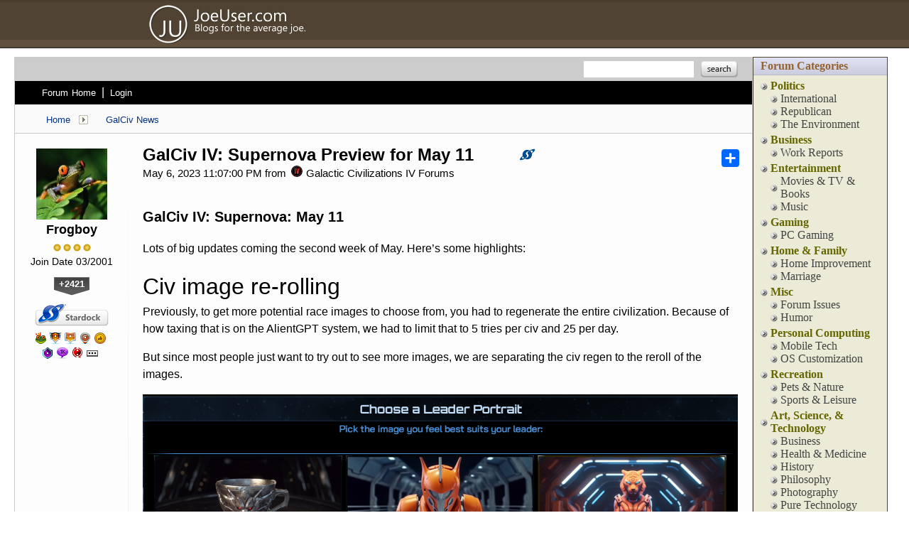

--- FILE ---
content_type: text/html; charset=utf-8
request_url: https://forums.joeuser.com/518715/galciv-iv-supernova-preview-for-may-11
body_size: 204895
content:


<!DOCTYPE html>
<html>
<head id="ctl00_ctl00_Head1"><meta charset="utf-8" /><title>
	GalCiv IV: Supernova Preview for May 11 &raquo; Forum Post by Frogboy
</title><meta name="keywords" content="Frogboy,GalCiv News,[Confluence]https://stardock.atlassian.net/wiki/spaces/SDEnt/pages/1491763201/GC4S+May+11[/Confluence],article,forum,post,forum post,blog,joeuser,skin,visual,style" /><meta name="description" content="GalCiv IV: Supernova Preview for May 11 &amp;raquo; Forum Post by Frogboy &amp;raquo;  [Confluence]https://stardock.atlassian.net/wiki/s" /><meta id="ctl00_ctl00_metaImage" property="og:image" content="http://forums.galciv4.com/shareimages/518715.jpg" /><base id="ctl00_ctl00__Base1" href="https://forums.joeuser.com/"></base><link href="/bundles/vendor/css?v=EkbcAGto1g_mxdJ-ZOTosWWoxxW8lWzRDPm4tYe0D3M1" rel="stylesheet"/>

	<link href="/bundles/themes/joeuser/css?v=7cewcTH7jcMcIxnaqKfNxsKCXPqiRDccV-872fMEUdc1" rel="stylesheet"/>

	<!--[if IE 6]>
	<link rel="stylesheet" href="/Themes/JoeUser/css/styleie6.css" />
	<![endif]-->
	<!--[if IE 7]>
	<link rel="stylesheet" href="/Themes/JoeUser/css/styleie7.css" />
	<![endif]-->
	
<script src="/bundles/master/js?v=H6ES2qGINu-UYTpBxmEeciQJ1unXMJ3NEg2Gl_477YU1"></script>

        <script src="/Scripts/jquery.signalR-2.2.2.min.js"></script>
        <script src="/Scripts/jquery.countdown.min.js"></script>
        <script src="/sockets/hubs"></script>
	
	<link rel="icon" type="image/png" href="/Themes/JoeUser/images/icon.png" />
    <script src="/bundles/themes/JoeUser/js?v=etKXzjA3KWqyOYYFuaZijRGBjYsxpd33hhFMFwpKsFE1"></script>

	
	<script src="/bundles/pages/post/js?v=REJ46oxI-G8SHloEY7HhHClLXkO6OR1Ff92T9SxPDoM1"></script>

	<meta property="og:site_name" content="Galactic Civilizations IV Forums" />
<meta property="og:url" content="http://forums.galciv4.com/518715/page/1/" />
<meta property="fb:app_id" content="255328571219529" />
<meta property="og:type" content="article" />
<meta property="og:title" content="GalCiv IV: Supernova Preview for May 11" />
<meta name="twitter:title" content="GalCiv IV: Supernova Preview for May 11" />
<meta property="og:description" content="Brad Wardell previews May updates to Galactic Civilizations IV: Supernova." />
<meta name="twitter:description" content="Brad Wardell previews May updates to Galactic Civilizations IV: Supernova." />
<meta name="twitter:image:src" content="http://forums.galciv4.com/shareimages/518715.jpg" />
<link rel="image_src" type="image/jpeg" href="http://forums.galciv4.com/shareimages/518715.jpg" />
<meta name="twitter:domain" content="forums.galciv4.com">
<meta name="twitter:card" content="summary_large_image" />
            <meta name="twitter:site" content="@Stardock" />



	<!--[if lt IE 9]><script src="//html5shiv.googlecode.com/svn/trunk/html5.js"></script><![endif]-->
	<!--[if lte IE 7]><script src="js/oldbrowser/warning.js"></script><script>if(!getCookie('oldbrowsernotice') == '1'){window.onload=function(){e("js/oldbrowser/")}}</script><![endif]-->
	
		<!-- Global site tag (gtag.js) - Google Analytics -->
		<script async src="https://www.googletagmanager.com/gtag/js?id=UA-3744570-19"></script>
		<script>
			window.dataLayer = window.dataLayer || [];
			function gtag() { dataLayer.push(arguments); }
			gtag('js', new Date());

			gtag('config', 'UA-3744570-2');
			gtag('config', 'UA-3744570-26');
		</script>
	  
	<!-- Facebook Pixel Code -->
	<script>
	!function(f,b,e,v,n,t,s){if(f.fbq)return;n=f.fbq=function(){n.callMethod?
	n.callMethod.apply(n,arguments):n.queue.push(arguments)};if(!f._fbq)f._fbq=n;
	n.push=n;n.loaded=!0;n.version='2.0';n.queue=[];t=b.createElement(e);t.async=!0;
	t.src=v;s=b.getElementsByTagName(e)[0];s.parentNode.insertBefore(t,s)}(window,
	document,'script','https://connect.facebook.net/en_US/fbevents.js');
		fbq('init', '1995548234069087');
		fbq('track', 'PageView');
	</script>
	<noscript><img height="1" width="1" style="display:none"
	src="https://www.facebook.com/tr?id=1995548234069087&ev=PageView&noscript=1"/>
	</noscript>
	<!-- DO NOT MODIFY -->
	<!-- End Facebook Pixel Code -->
	
	<!-- X -->
<link rel="canonical" href="https://littletinyfrogs.com/article/518715/galciv-iv-supernova-preview-for-may-11" /></head>
<body id="ctl00_ctl00__Body" data-site-account-type="9">
	
		<script>window.twttr = (function(d, s, id) {
		  var js, fjs = d.getElementsByTagName(s)[0],
			t = window.twttr || {};
		  if (d.getElementById(id)) return t;
		  js = d.createElement(s);
		  js.id = id;
		  js.src = "https://platform.twitter.com/widgets.js";
		  fjs.parentNode.insertBefore(js, fjs);
 
		  t._e = [];
		  t.ready = function(f) {
			t._e.push(f);
		  };
 
		  return t;
		}(document, "script", "twitter-wjs"));</script>
	
	
		<div id="fb-root"></div>
		<script>(function(d, s, id) {
		  var js, fjs = d.getElementsByTagName(s)[0];
		  if (d.getElementById(id)) return;
		  js = d.createElement(s); js.id = id;
		  js.src = "//connect.facebook.net/en_US/sdk.js#xfbml=1&version=v2.8";
		  fjs.parentNode.insertBefore(js, fjs);
		}(document, 'script', 'facebook-jssdk'));</script>
	
	<div id="popupparent"></div>
	<div id="popup">
		<div class="popupcontent">
			<div class="popupborder">
				<img id="popupclose" src="/images/Base/space.gif" alt="close" />
				<p id="popuptitle"></p>
				<p id="popupbody"></p>
			</div>
		</div>
	</div>

	<form method="post" id="aspnetForm">
<div class="aspNetHidden">
<input type="hidden" name="__EVENTTARGET" id="__EVENTTARGET" value="" />
<input type="hidden" name="__EVENTARGUMENT" id="__EVENTARGUMENT" value="" />
<input type="hidden" name="__VIEWSTATE" id="__VIEWSTATE" value="QNpdOue1pheTZek0/v1g9rZhmZcvf2l3iMLK+EJffAbrGJ2OEBTnaW0Dk0Dg9Jg38OvusgkrdjIL95Bxs4uEC3m4zvEnOQwLFuYWt8fI7L9Zt/SruBQjcc9g2UIyB6gQOp2/4YARx0GgbRlrF4FLzZ+TXAkUpO0yffl4+uC0yoFLooLLEmvboO0EVkPajuJBv+QwYrnrG/fu+swM4n4EKa6pJpTzYi5A3XOQfkS6Wupct+5hOmquQy7ps1jE0b/OEz+sKHJalUJdv9WdqlFLR6CdIdoTuOnIX3Sz+wdSzO5RLy2bB/sJ8aijXBAI8DuhrCYJ2BXNxKA4T8LRSS2yifrKx3qQhsHYaX9pq9OMFKK/TXC31RL1rI8K9DKTs1hMnuV6/Alu9mwicdJRbWxowaHbHKL1HSySavH1v/OsSY/1Ipq/uF3tRx05VUl7fIuQuVpww/quHtbUZLG8IuaDqtbf2hNRJBxIJ2eGCG/Nb4YP9UlpCtHgb4ZYMwHmlZ2ikJLhm0yYHt9CNCy2G2rXg1D9KTttY9RThjRMzmiIIgw6i5nDisZIlSC8yI0M+YmNHpLy3XxzDGrLdnA2XS4JZ8LEdq9xLApTTkU5vGTe4vz5IDkvYYfYea9Y6pFx0ZL/UkbxbmjuTXvTMehLsXR3aOzVmnx5DFGy7/5htiswt2GdY6kTWaB55w/dFZaWmMAndztv5u4QDLcaV3KFH7NeVMPbw+t22swsn9SPUlRQ3WwnFhzccIsqro1dT5s+fEtrTBUOH0oJ3e+q6LGQcEH4bfuaWDUpjRH6UqmJpoAfi2LGjFDXUxD04HRwWzXjqSBi5Ybi3B0FBxf8F9UYB+8u5/tyoI24gpW21W4wnT8RI/A/lbRpi/3S3WwXAT7ixM2KbprxETLM4x5JIbCAYL/7PGTzcoOaHJVMiJeIMO472V8I2hsfpK1YR1he4A797iibRDjaKsrbmkPN4gDtLRqxCO9pY3WJM3fVu5Iz41vP1qupbHwiEfzI/obGGaR9Am0PsuaGOuDk3nvoXGwwgaJ6m23q3Agj/oNV3LlY4mg9EIK48JRKoYq17FLMuLXeDSyULkDlDPnMvBSswgQ+uWDqfv0fvg/0r9cz/eA10/ErohrZCLRGALUksncJDfUYFb20zaUDspiJjV4EE+gtLDvcSl+z4ZIhqqZi/aJNXl1mQY8z7EbUWcENi2juVUWm1yDizre0KVEDQySjB1jWIMi0VmVbJo0NI+kpRQ1/+s9FYvY7wlL/Yt82Cq/3Uy2OdZ9XCW8KTO4v92kmB2LX+w3vpGeqOZ9NzJDegMNCw1pQdPe4OzalgmzAFf1WfdDgZ/tS4PXt+tPry10Zl0Q5JlzYMSKQZwy4vc+Tdn520DfC7Ca/zSM0shnlI5gq0ycOgPbsF0SfchA0sQkX3QnrJyb3GD28qqFd5+f9YF2EuC2rqsF5W+ojmq6mrWFStVnFwVc7W1+dkdGZXQ5pJ/Ego9tbBwfKZYpuOlA3Mxrj039FeA0+gKOqzQI5WO6ch7pCxr03pcme1cJhqnHedJf1pW/UihxUcL/ojIWvY5e4MXeoLLPZsAj3ds8Em7Is+lqPeom7AQ2NKATGvM746oxoBePPMQFisoxHrsy15UpbZ3SA7ls1O0HXITftOCwapEnTrXeVSZlkXrYDfhBHAL14hV2+bbZ/QjBJHlRAOwhrj24WKFj/fos8Tp3xaawPprfmgOQQKDuKWP4q1dktbYU2/8tukcZW/YcSrh9/[base64]/2mm7sZEV3Eo5rvucvu5czdrwmtialFOl9W4lzPQZKBk2OuMTSUZ4RtsHVPu7istjbU6lteTOxrGUHJlQ6ctdi6jf7hMv56HAfS6F7xwBzLBkOn59NXQeCiekIHpJFtFRQvvTpT/zJt8W9wGkR8NQNuVf17un5voJttkr/N4Z+ocB/2iQEyls0KfYvlV6h6Y4nTGll7z+v8YcLiHBalMbVPSRJAfEch6yyfjpvMcrRr5LmLCsjNH+VmX2nJJUw8aJ9aS/3T4h17zkcMvVoFCXwlzLQDWBynuB+TLWLc7O5wLj1l1KvwKwG0lL5YEzWRtS1HTiW/jv2haSwjdCJjKH8EPcurZ0dfYEH6ZKn97HjOQ68kQdhs+CTcu46SD27TY189rOHcY/ozOFTOcNhEOH7KW0cw8Lx1qlGrRZFwkfipvNqcX3t/jLtqt3w5QjUBK//G/pFnLcLPGdcmGWaFzXbSfDd1vwh/AKezsDH+uJfi+y6v0yNvcpSglMu9KK5rMA7VvrDd0aRRzQR2RPXfJOP061xTY9dO6P2kdFHqJjddQOd9w9C+J+aE3tSct4RB73CXVuN50n+LlhfkSU+Ij+ez6WxLOYaS8SHv/fa0Z3UuC5yrbdRMQbEDLeZ3Z1rIfdIpo46KQfWhHWEFiH+5NSPTPcy548F3ZY8r5HU+7dhr3Okp9boKBduzjAyXdVzZTSfVheVNpb3jF+Er/1ozIaZ1QabBgJdiVtkFRHoEu/P3cgLBI1TjVbcafG5ZRhjuwq3Q7NbDHR9hGCORQtLMOYG2PRat1SQT5ATEdIHqglu7hIdneZIEYru+iAz0LAwUjAGcBcIs6ie/jJ5dpvJVsYhsj40M0LWZ//xtOvxAK/GWdKcrPZviZ/xu61JPu6IERLkWcnO7lZFmQpgWE6ysE9ZHidKKPyOf+vikjfYTN112p7jogAsAYLRcgk68Huupki7rIdI1RI8feOuUX9NplmCuP/4XJfrwEtpjztBFsPAn9R33Ywrque9mFHQZF47PJl17xw+bihTJ9A4lR0LppO5RnvDzDfxqqKsNK7UcQSvPHte46gW8uE5RvT0LHULdZzESmJrMsVd8+OxBUrcbCXgnMzGOhSO2OXa2ST0WRk6Q1OLg6119OsJF/[base64]/mKi4TbL+NlgYJlC4mG8aQPEZTWjoEOzTOldhTOvdfoY+Y/BYMyAtQPLAQeUNy1T/[base64]/SEA2Cq2usMR88Tsnyrg44ayZjFlnBvCRhegul/xH/q1hknJbNp5Io5cY/7yMNJVkWkltMq7so+6w4q5NU+1WUc4GlHQdQtsqx2quCXhfOGMU0NY+MIUd3US+HED/nspqh2R5R/4UTCIFzcpIi42tpTsdqokPOPw7uePtq0TEQ27WfA/Wk3xcyEzBWMNUITTp/q3IKuJowRBzADrAAfw9yEKpx6tEwfYHG1vYOxvmYYuvS1QwOHv/WosSaA1IjHS3TZ8nCAIwgVYU4ffBOzISa4Zww+2cBMLxJf6gGzo6+8Yq86RwxTfwWtO+8v+4VwN2iyTF9cUM8yD/LSl2xSoO8gNrt4beFefBvJuUyAI/EHblnp9APjU1Ik1f6Zkf+NF7c4inpmT9CYCk80QtvS6/fMR78wOWFcnONQBAulKF5DgQ3OQBgvqvmYBP/c5fJSKu9qyz6oul3Y2ddGyGcIgw==" />
</div>

<script type="text/javascript">
//<![CDATA[
var theForm = document.forms['aspnetForm'];
if (!theForm) {
    theForm = document.aspnetForm;
}
function __doPostBack(eventTarget, eventArgument) {
    if (!theForm.onsubmit || (theForm.onsubmit() != false)) {
        theForm.__EVENTTARGET.value = eventTarget;
        theForm.__EVENTARGUMENT.value = eventArgument;
        theForm.submit();
    }
}
//]]>
</script>


<script src="/WebResource.axd?d=pynGkmcFUV13He1Qd6_TZIZyGn1pfqXtRqDftAaMEr_1NpIWICzE-wnJt_aPlZmKhuLSSA2&amp;t=638285921964787378" type="text/javascript"></script>


<script type="text/javascript">
//<![CDATA[
function JumpToPage(button,lastPage,menuID){var page=button.parentNode.firstChild.value;if(Sd.Common.isNumeric(page)&&page!=0){if(page>lastPage)page=lastPage;Sd.Menus.hideMenu(menuID);var loc = '/518715/page/'; window.location.href=loc+page;} return false};Base.site = {"BaseHref":"/","Name":"JoeUser Forums","Domains":["forums.joeuser.com"],"Theme":"JoeUser","ThemeMode":0,"Title":"JoeUser » Blogs for the Average Joe!","MetaDescription":"JoeUser » Blogs for the Average Joe!","MetaKeywords":"blogs from the average joe,blog,blogging,blogger,blogs,blogsphere,blogrole,joe,joeuser,average,webblog,news,Windows Vista,Vista,Avalon","MetaOGImage":"https://www.stardock.com/images/social/str_generic_socialpost.jpg","SiteAccountType":9,"DomainName":"joeuser.com","MainForumDomain":"forums.joeuser.com","CSECreator":"002955119647594963107","CSEID":"9s20v6fnpdc","SpecificStardockAds":"","GoogleAnalyticsId":"UA-3744570-2","MasterPage":"~\\Themes\\JoeUser\\Base.master","BrowserMode":false,"CurrentDomain":"forums.joeuser.com","EmailTemplate":"JoeUserEmail.html","SortOrder":0};//]]>
</script>

<script src="/ScriptResource.axd?d=NJmAwtEo3Ipnlaxl6CMhvk2YjPIO9PY_oVjrTo3DaWNl8tX0S-6zqDcGwA5_vz-CFWJUhpeOwYBbKzcqYybXjUO5IVWbVC_RF7Ku5aQvNr8D5KcYNh-30eolm345i-Z9JLyVJ_1kRgsXfzCrcR6uY_cQ0rA1&amp;t=13798092" type="text/javascript"></script>
<script src="/ScriptResource.axd?d=dwY9oWetJoJoVpgL6Zq8ONMcBWI1SUsa-raG-iUAqwqQiL_wJLNEk49MvkPnR_00SzjrF3QtsHEjQ7iYVjQmXVlkMV-gd4gnk4zo7aiKsaT0VP38m5DzSXDTbnmWkh49BuHMIPBX3ty4Z0KG0kwkdyHRHt41&amp;t=13798092" type="text/javascript"></script>
<script src="/ws/ForumService.asmx/js" type="text/javascript"></script>
<script src="/ws/Subscriptions.asmx/js" type="text/javascript"></script>
<div class="aspNetHidden">

	<input type="hidden" name="__VIEWSTATEGENERATOR" id="__VIEWSTATEGENERATOR" value="AD7AD114" />
	<input type="hidden" name="__EVENTVALIDATION" id="__EVENTVALIDATION" value="QrXlCxIYlRmuAi9P0b5QqYBvhUnYu6bLsGTnNoU4GcA2nNESX19j9tQBPJxvshAwtef/K5SD7Tq+uED+nLw8WBt29Qp/EIK72mapAkdE/S9gvcFfz6UWtUbHrOu1uC5Bm6WOAbfb5w2DEik3bRwtPVidBngl4t0bDApDnB0jce8XGVATaWo79+Et1+kf8fKfpCB3wcQob8JYBc8Pl15XTVQ0ZXvN3XCOKiFffi29bd2GZAt2U/Uf+Ke1Jde7fL6uP8ZHe1LFmRUkl0ALY8nCyhZW3/5gmR1jQS3ikjsknUpzl5PE00fC/iILpRCJ8WtYjBAr8BAqPY2AVxhEJFtP5/9pMGjwT0ibkSJb0U4arhk17qA4PJ47z8FzkSVEGfL7EnrXaDP5nPVH7QL1F51UEJI6pBPLeZ9jeVCSLJQMmI+HlovT/MfWdmNrUd2f5een2xmYZpiO11E3mtbwblBIKok5uyXZ+Ui+NcFIznekitmobkEe5+NWckKn4RCAIA2N9k4Vk9EyR8mYfcswMi66DE8vyxw5vlT9emEzcHKDbtGMUe8bCZbWWzo6fnk4fkxoaSIWYXCj9h7meBmvJqb6KshO1vHAb+fYLK3qINal/czXl1rF6Bc6A9l6kyqmcvXfGAurcw1bIVDBQ4gGvxpRpniRAmD+ezKlQt67MEeJ3x26PhuWg5/HfuerXD7uy2TVslu3s/Mrrlw4C0v1DaXoyRBW8PUrnRMOO+wg2RcoTfzd0m1Z/XjN+7STM958p+p8l7lR/Q==" />
</div>
		
	<div class="pageheader">
		<div class="logo">
			<a href="https://www.joeuser.com" alt="JoeUser Home">
				<img src="images/Base/space.gif" class="logo" /></a>
		</div>
		<div class="info">
			
			
		</div>
	</div>
	<div class="body">
		<div class="forum">
			
<div class="forumhead">

	

	
		<div class="top">
			
<div class="login" id="login">
	

</div>

			<div class="search">
				<input type="text" id="search" />
				<input name="ctl00$ctl00$_Content$_Header$_csecreator" type="hidden" id="ctl00_ctl00__Content__Header__csecreator" value="002955119647594963107" class="csecreator" /><input name="ctl00$ctl00$_Content$_Header$_cseid" type="hidden" id="ctl00_ctl00__Content__Header__cseid" value="hhgqupgo6hm" class="cseid" />
				<a class="button searchtext noeffect" href="#" id="searchsubmit"><span>Search</span></a>
			</div>
		</div>
	

	

	

	
		<div class="bottom">
			<div class="links">
				<div class="l">
					<a href="/">Forum Home</a> | 
					
						<a href="/signin-oidc">Login</a>
					
				</div>
			</div>
			
		</div>

	

</div>





		<div class="annhead">
	
		</div>
	

			
	<div class="breadcrumbs">
		

<ul>
	
			<li>
				<a id="ctl00_ctl00__Content__Content__BreadCrumbsTop__RepeaterBreadcrumbs_ctl00__Link" href="/">Home</a>
				
				<a id="ctl00_ctl00__Content__Content__BreadCrumbsTop__RepeaterBreadcrumbs_ctl00__DropDown__DropMenu" class="menu glyph rightarrow" data-categories="{&quot;Header&quot;:&quot;Home&quot;,&quot;Links&quot;:[{&quot;Name&quot;:&quot;Politics&quot;,&quot;Url&quot;:&quot;/forum/3&quot;},{&quot;Name&quot;:&quot;Business&quot;,&quot;Url&quot;:&quot;/forum/27&quot;},{&quot;Name&quot;:&quot;Entertainment&quot;,&quot;Url&quot;:&quot;/forum/96&quot;},{&quot;Name&quot;:&quot;Gaming&quot;,&quot;Url&quot;:&quot;/forum/124&quot;},{&quot;Name&quot;:&quot;Home \u0026 Family&quot;,&quot;Url&quot;:&quot;/forum/13&quot;},{&quot;Name&quot;:&quot;Misc&quot;,&quot;Url&quot;:&quot;/forum/17&quot;},{&quot;Name&quot;:&quot;Personal Computing&quot;,&quot;Url&quot;:&quot;/forum/1&quot;},{&quot;Name&quot;:&quot;Recreation&quot;,&quot;Url&quot;:&quot;/forum/981&quot;},{&quot;Name&quot;:&quot;Art, Science, \u0026 Technology&quot;,&quot;Url&quot;:&quot;/forum/982&quot;}]}" href="/#"></a>
			</li>
		
			<li>
				<a id="ctl00_ctl00__Content__Content__BreadCrumbsTop__RepeaterBreadcrumbs_ctl01__Link" href="https://forums.galciv4.com/forum/1216">GalCiv News</a>
				
				
			</li>
		
</ul>

		
	</div>
	
		<div class="post">
			<a name="post"></a>

			<div class="headertoolbar">
				<div style="display:none;" class="social">
					<a class="twitter-share-button" href="https://twitter.com/intent/tweet">Tweet</a>
					<div class="fb-share-button" data-layout="button"></div>
				</div>
			</div>
                <div id="ctl00_ctl00__Content__Content__PostContainer" class="postcontainer op" data-post-id="518715" data-post-data-id="3888068" data-author-id="1" data-author-name="Frogboy">
                    <div id="ctl00_ctl00__Content__Content__Secondary" class="postinfo secondary" title="Click to view original post" style="display:none;">
							  <div class="content">
									<div class="header2">
                                <h1 id="ctl00_ctl00__Content__Content__SecondaryHeadline" class="headline">GalCiv IV: Supernova Preview for May 11</h1>
									</div> 
							  </div>
						  </div><div id="ctl00_ctl00__Content__Content__PostInfo" class="postinfo primary"> 
                        <div id="ctl00_ctl00__Content__Content__PostAuthor" class="menu">
                            <img id="ctl00_ctl00__Content__Content__ImageAvatar" class="avatar" src="//web.stardock.net/images/accounts/0/0/1/icon.jpg" alt="Frogboy" />
                            <div class="user">
                                <a href="../#" id="ctl00_ctl00__Content__Content__LinkUser" title="Click user name to view more options.">Frogboy</a>
                            </div>
                            <div id="ctl00_ctl00__Content__Content__Rank" class="rank rank9" title="Rank: 9">
                            </div>
                            
                            <div class="joindate">
                                Join Date
								03/2001
                            </div>
                            <div class="honorific">
                                <span title="Stardock Community Title">
                                    
                                </span>
                            </div>
                            <a id="ctl00_ctl00__Content__Content__LinkKarmaCount" title="View Frogboy&#39;s Karma" class="karma_badge noeffect" href="/karma/1">+2421</a>
                            
                            <img id="ctl00_ctl00__Content__Content__Badge__UserGroupImage" class="usergroup sdemperor" src="/images/base/space.gif" alt="sdemperor" />
                            
                            <div id="ctl00_ctl00__Content__Content__AwardsSection" class="awards">
                                
                                        <img id="ctl00_ctl00__Content__Content__Awards_ctl00__AwardImage" title="CEO - The Chief Executive Officer of Stardock" class="award small a_1" src="/images/spacer.gif" />
                                    
                                        <img id="ctl00_ctl00__Content__Content__Awards_ctl01__AwardImage" title="Click Master - Received 10,000 clicks from shared links to my posts" class="award small a_171" src="/images/spacer.gif" />
                                    
                                        <img id="ctl00_ctl00__Content__Content__Awards_ctl02__AwardImage" title="Popular Poster - Received 5,000 clicks from shared links to a single post" class="award small a_140" src="/images/spacer.gif" />
                                    
                                        <img id="ctl00_ctl00__Content__Content__Awards_ctl03__AwardImage" title="Center of Attention - Received referrals from 1,000 websites, for single post" class="award small a_33" src="/images/spacer.gif" />
                                    
                                        <img id="ctl00_ctl00__Content__Content__Awards_ctl04__AwardImage" title="Precious - Received 1,000 Total Karma" class="award small a_43" src="/images/spacer.gif" />
                                    
                                        <img id="ctl00_ctl00__Content__Content__Awards_ctl05__AwardImage" title="Experienced Poster - Created 500 Posts" class="award small a_20" src="/images/spacer.gif" />
                                    
                                        <img id="ctl00_ctl00__Content__Content__Awards_ctl06__AwardImage" title="Super Active Commenter - Replied over 1,000 times" class="award small a_120" src="/images/spacer.gif" />
                                    
                                        <img id="ctl00_ctl00__Content__Content__Awards_ctl07__AwardImage" title="Mentor - Gave 100 Karma" class="award small a_93" src="/images/spacer.gif" />
                                    
                                        <a id="ctl00_ctl00__Content__Content__Awards_ctl08__MoreAwards" title="View all awards" class="moreawards" href="/user/1/awards/"></a>
                                    
                            </div>
                            <div id="ctl00_ctl00__Content__Content__FounderAwardsSection" class="awards founders">
                                
                                        
                                    
                                        
                                    
                                        
                                    
                                        
                                    
                                        
                                    
                                        
                                    
                            </div>
                        </div>
                        <div class="content">
                            <div class="header2">
								<input name="ctl00$ctl00$_Content$_Content$_BaseArticleLink" type="hidden" id="ctl00_ctl00__Content__Content__BaseArticleLink" value="/518715/galciv-iv-supernova-preview-for-may-11" />
								<h1 class="headline"><a href="https://littletinyfrogs.com/article/518715/galciv-iv-supernova-preview-for-may-11" id="ctl00_ctl00__Content__Content__HeadLineLink" title="GalCiv IV: Supernova Preview for May 11">GalCiv IV: Supernova Preview for May 11</a></h1>
								<a href="/518715/page/1/#3888072" id="ctl00_ctl00__Content__Content__StardockReplyLink" class="sdreply"><img src="/images/Base/space.gif" class="glyph stardock" title="Next Stardock Reply"></a>
								<!-- AddToAny BEGIN -->
                                    <div class="a2a_kit a2a_kit_size_25 a2a_default_style">
                                        <a class="a2a_dd" href="https://www.addtoany.com/share"></a>
                                        <!--<a class="a2a_button_facebook"></a>
                                        <a class="a2a_button_twitter"></a>
                                        <a class="a2a_button_email"></a>-->
                                    </div>
                                <!-- AddToAny END -->
                                
                                
                            </div>
                            <div class="header">
                                <div class="l">
                                    May 6, 2023 11:07:00 PM
											  
                                     from
									<a id="ctl00_ctl00__Content__Content__SiteUrl" class="siteurl" href="//forums.galciv4.com/"><img src="/Themes/GalCiv4/images/icon.png" id="ctl00_ctl00__Content__Content__SiteIcon" alt="Galactic Civilizations IV Forums" title="Galactic Civilizations IV Forums" />Galactic Civilizations IV Forums</a>
                                </div>
                            </div>

                            <div class="text postbody">
                                
                                
                                <p><h3>GalCiv IV: Supernova: May 11</h3><p>Lots of big updates coming the second week of May.  Here’s some highlights:</p><h1 id="GalCivIV:Supernova:May11-Civimagere-rolling">Civ image re-rolling</h1><p>Previously, to get more potential race images to choose from, you had to regenerate the entire civilization.  Because of how taxing that is on the AlientGPT system, we had to limit that to 5 tries per civ and 25 per day.</p><p>But since most people just want to try out to see more images, we are separating the civ regen to the reroll of the images.</p><span class="confluence-embedded-file-wrapper image-center-wrapper"><img class="confluence-embedded-image image-center" loading="lazy" src="https://stardock.atlassian.net/wiki/download/attachments/1491763201/image-20230507-021957.png?version=1&amp;modificationDate=1683426000236&amp;cacheVersion=1&amp;api=v2" data-image-src="https://stardock.atlassian.net/wiki/download/attachments/1491763201/image-20230507-021957.png?version=1&amp;modificationDate=1683426000236&amp;cacheVersion=1&amp;api=v2" data-height="840" data-width="1209" data-unresolved-comment-count="0" data-linked-resource-id="1491763208" data-linked-resource-version="1" data-linked-resource-type="attachment" data-linked-resource-default-alias="image-20230507-021957.png" data-base-url="https://stardock.atlassian.net/wiki" data-linked-resource-content-type="image/png" data-linked-resource-container-id="1491763201" data-linked-resource-container-version="3" data-media-id="5a5524ec-f5af-49ba-b4be-55c7254b8e7f" data-media-type="file"></span><span class="confluence-embedded-file-wrapper image-center-wrapper"><img class="confluence-embedded-image image-center" loading="lazy" src="https://stardock.atlassian.net/wiki/download/attachments/1491763201/image-20230507-022011.png?version=1&amp;modificationDate=1683426014177&amp;cacheVersion=1&amp;api=v2" data-image-src="https://stardock.atlassian.net/wiki/download/attachments/1491763201/image-20230507-022011.png?version=1&amp;modificationDate=1683426014177&amp;cacheVersion=1&amp;api=v2" data-height="850" data-width="1216" data-unresolved-comment-count="0" data-linked-resource-id="1491402768" data-linked-resource-version="1" data-linked-resource-type="attachment" data-linked-resource-default-alias="image-20230507-022011.png" data-base-url="https://stardock.atlassian.net/wiki" data-linked-resource-content-type="image/png" data-linked-resource-container-id="1491763201" data-linked-resource-container-version="3" data-media-id="65e1089e-2771-4c99-ab4b-c959583b8dd3" data-media-type="file"></span><span class="confluence-embedded-file-wrapper image-center-wrapper"><img class="confluence-embedded-image image-center" loading="lazy" src="https://stardock.atlassian.net/wiki/download/attachments/1491763201/image-20230507-022118.png?version=1&amp;modificationDate=1683426081207&amp;cacheVersion=1&amp;api=v2" data-image-src="https://stardock.atlassian.net/wiki/download/attachments/1491763201/image-20230507-022118.png?version=1&amp;modificationDate=1683426081207&amp;cacheVersion=1&amp;api=v2" data-height="844" data-width="1207" data-unresolved-comment-count="0" data-linked-resource-id="1491533842" data-linked-resource-version="1" data-linked-resource-type="attachment" data-linked-resource-default-alias="image-20230507-022118.png" data-base-url="https://stardock.atlassian.net/wiki" data-linked-resource-content-type="image/png" data-linked-resource-container-id="1491763201" data-linked-resource-container-version="3" data-media-id="29e2cda2-3715-4e49-893f-3a8b5d9abda5" data-media-type="file"></span><p>So just reroll until you get the image you want (based on the description of your civ).</p><p>The system returns 9.  3 of the picks are always totally random and the other 6 are it’s best guess of what goes with the description you gave.</p><p>For fun, guess what my civ’s description was!</p><h1 id="GalCivIV:Supernova:May11-MoreCivsUnlocked">More Civs Unlocked</h1><span class="confluence-embedded-file-wrapper image-center-wrapper"><img class="confluence-embedded-image image-center" loading="lazy" src="https://stardock.atlassian.net/wiki/download/attachments/1491763201/image-20230507-022514.png?version=1&amp;modificationDate=1683426317137&amp;cacheVersion=1&amp;api=v2" data-image-src="https://stardock.atlassian.net/wiki/download/attachments/1491763201/image-20230507-022514.png?version=1&amp;modificationDate=1683426317137&amp;cacheVersion=1&amp;api=v2" data-height="1078" data-width="1924" data-unresolved-comment-count="0" data-linked-resource-id="1491337228" data-linked-resource-version="1" data-linked-resource-type="attachment" data-linked-resource-default-alias="image-20230507-022514.png" data-base-url="https://stardock.atlassian.net/wiki" data-linked-resource-content-type="image/png" data-linked-resource-container-id="1491763201" data-linked-resource-container-version="3" data-media-id="3c23d1a0-3635-4bb5-96b4-22464e2351ac" data-media-type="file"></span><p>The classic GalCiv civs plus the main GalCiv III civs plus the new GalCiv IV civs are now unlocked.  The new Supernova civs are still locked for now as we are still working on them.</p><h1 id="GalCivIV:Supernova:May11-NewSettings">New Settings</h1><p>We are starting to tweak the Civ traits.  </p><span class="confluence-embedded-file-wrapper image-center-wrapper"><img class="confluence-embedded-image image-center" loading="lazy" src="https://stardock.atlassian.net/wiki/download/attachments/1491763201/image-20230507-022627.png?version=1&amp;modificationDate=1683426389524&amp;cacheVersion=1&amp;api=v2" data-image-src="https://stardock.atlassian.net/wiki/download/attachments/1491763201/image-20230507-022627.png?version=1&amp;modificationDate=1683426389524&amp;cacheVersion=1&amp;api=v2" data-height="292" data-width="635" data-unresolved-comment-count="0" data-linked-resource-id="1491533848" data-linked-resource-version="1" data-linked-resource-type="attachment" data-linked-resource-default-alias="image-20230507-022627.png" data-base-url="https://stardock.atlassian.net/wiki" data-linked-resource-content-type="image/png" data-linked-resource-container-id="1491763201" data-linked-resource-container-version="3" data-media-id="8a3c1cb4-969d-40b9-adb4-c336fc79940e" data-media-type="file"></span><p>What we want to do is make all of these quite interesting between now and release.</p><h1 id="GalCivIV:Supernova:May11-Updatedvisuals">Updated visuals</h1><p>We’ve done our first pass on the visual style of the map itself.  Gone is the blah grays.</p><span class="confluence-embedded-file-wrapper image-center-wrapper"><img class="confluence-embedded-image image-center" loading="lazy" src="https://stardock.atlassian.net/wiki/download/attachments/1491763201/image-20230507-022915.png?version=1&amp;modificationDate=1683426557984&amp;cacheVersion=1&amp;api=v2" data-image-src="https://stardock.atlassian.net/wiki/download/attachments/1491763201/image-20230507-022915.png?version=1&amp;modificationDate=1683426557984&amp;cacheVersion=1&amp;api=v2" data-height="1079" data-width="1919" data-unresolved-comment-count="0" data-linked-resource-id="1491337238" data-linked-resource-version="1" data-linked-resource-type="attachment" data-linked-resource-default-alias="image-20230507-022915.png" data-base-url="https://stardock.atlassian.net/wiki" data-linked-resource-content-type="image/png" data-linked-resource-container-id="1491763201" data-linked-resource-container-version="3" data-media-id="4d1b4f96-8783-4b55-a56a-c0b26d156caf" data-media-type="file"></span><p>Also, you can set it so that you can see which tiles have been explored.</p><h1 id="GalCivIV:Supernova:May11-NewDefaultstrategiczoomsettings">New Default strategic zoom settings</h1><span class="confluence-embedded-file-wrapper image-center-wrapper"><img class="confluence-embedded-image image-center" loading="lazy" src="https://stardock.atlassian.net/wiki/download/attachments/1491763201/image-20230507-023012.png?version=1&amp;modificationDate=1683426614770&amp;cacheVersion=1&amp;api=v2" data-image-src="https://stardock.atlassian.net/wiki/download/attachments/1491763201/image-20230507-023012.png?version=1&amp;modificationDate=1683426614770&amp;cacheVersion=1&amp;api=v2" data-height="1077" data-width="1918" data-unresolved-comment-count="0" data-linked-resource-id="1491337244" data-linked-resource-version="1" data-linked-resource-type="attachment" data-linked-resource-default-alias="image-20230507-023012.png" data-base-url="https://stardock.atlassian.net/wiki" data-linked-resource-content-type="image/png" data-linked-resource-container-id="1491763201" data-linked-resource-container-version="3" data-media-id="c5b1aa17-a143-4ab9-b574-5d3d2bd0a1cf" data-media-type="file"></span><p>If you found the iconizing agonizing (I’ll show myself out) then you’re in for a treat.  We’ve rebalanced when and how different icons show up as you zoom out.</p><p>One smooth zoom out:</p><span class="confluence-embedded-file-wrapper image-center-wrapper"><img class="confluence-embedded-image image-center" loading="lazy" src="https://stardock.atlassian.net/wiki/download/attachments/1491763201/image-20230507-023155.png?version=1&amp;modificationDate=1683426718138&amp;cacheVersion=1&amp;api=v2" data-image-src="https://stardock.atlassian.net/wiki/download/attachments/1491763201/image-20230507-023155.png?version=1&amp;modificationDate=1683426718138&amp;cacheVersion=1&amp;api=v2" data-height="1081" data-width="1918" data-unresolved-comment-count="0" data-linked-resource-id="1491763227" data-linked-resource-version="1" data-linked-resource-type="attachment" data-linked-resource-default-alias="image-20230507-023155.png" data-base-url="https://stardock.atlassian.net/wiki" data-linked-resource-content-type="image/png" data-linked-resource-container-id="1491763201" data-linked-resource-container-version="3" data-media-id="fe01ab3f-6221-4550-ac23-7198ad24488e" data-media-type="file"></span><span class="confluence-embedded-file-wrapper image-center-wrapper"><img class="confluence-embedded-image image-center" loading="lazy" src="https://stardock.atlassian.net/wiki/download/attachments/1491763201/image-20230507-023402.png?version=1&amp;modificationDate=1683426844805&amp;cacheVersion=1&amp;api=v2" data-image-src="https://stardock.atlassian.net/wiki/download/attachments/1491763201/image-20230507-023402.png?version=1&amp;modificationDate=1683426844805&amp;cacheVersion=1&amp;api=v2" data-height="1082" data-width="1923" data-unresolved-comment-count="0" data-linked-resource-id="1491533862" data-linked-resource-version="1" data-linked-resource-type="attachment" data-linked-resource-default-alias="image-20230507-023402.png" data-base-url="https://stardock.atlassian.net/wiki" data-linked-resource-content-type="image/png" data-linked-resource-container-id="1491763201" data-linked-resource-container-version="3" data-media-id="c67a9e23-9072-4447-942e-2916fe0f37b6" data-media-type="file"></span><span class="confluence-embedded-file-wrapper image-center-wrapper"><img class="confluence-embedded-image image-center" loading="lazy" src="https://stardock.atlassian.net/wiki/download/attachments/1491763201/image-20230507-023433.png?version=1&amp;modificationDate=1683426876309&amp;cacheVersion=1&amp;api=v2" data-image-src="https://stardock.atlassian.net/wiki/download/attachments/1491763201/image-20230507-023433.png?version=1&amp;modificationDate=1683426876309&amp;cacheVersion=1&amp;api=v2" data-height="1084" data-width="1917" data-unresolved-comment-count="0" data-linked-resource-id="1491533868" data-linked-resource-version="1" data-linked-resource-type="attachment" data-linked-resource-default-alias="image-20230507-023433.png" data-base-url="https://stardock.atlassian.net/wiki" data-linked-resource-content-type="image/png" data-linked-resource-container-id="1491763201" data-linked-resource-container-version="3" data-media-id="9fb8c9e8-fdd5-4052-8a74-e23ef3ea25b0" data-media-type="file"></span><span class="confluence-embedded-file-wrapper image-center-wrapper"><img class="confluence-embedded-image image-center" loading="lazy" src="https://stardock.atlassian.net/wiki/download/attachments/1491763201/image-20230507-023446.png?version=1&amp;modificationDate=1683426889564&amp;cacheVersion=1&amp;api=v2" data-image-src="https://stardock.atlassian.net/wiki/download/attachments/1491763201/image-20230507-023446.png?version=1&amp;modificationDate=1683426889564&amp;cacheVersion=1&amp;api=v2" data-height="1078" data-width="1921" data-unresolved-comment-count="0" data-linked-resource-id="1491402788" data-linked-resource-version="1" data-linked-resource-type="attachment" data-linked-resource-default-alias="image-20230507-023446.png" data-base-url="https://stardock.atlassian.net/wiki" data-linked-resource-content-type="image/png" data-linked-resource-container-id="1491763201" data-linked-resource-container-version="3" data-media-id="1d54f540-7c97-489c-b7d0-53eda099b847" data-media-type="file"></span><span class="confluence-embedded-file-wrapper image-center-wrapper"><img class="confluence-embedded-image image-center" loading="lazy" src="https://stardock.atlassian.net/wiki/download/attachments/1491763201/image-20230507-023457.png?version=1&amp;modificationDate=1683426900440&amp;cacheVersion=1&amp;api=v2" data-image-src="https://stardock.atlassian.net/wiki/download/attachments/1491763201/image-20230507-023457.png?version=1&amp;modificationDate=1683426900440&amp;cacheVersion=1&amp;api=v2" data-height="1077" data-width="1915" data-unresolved-comment-count="0" data-linked-resource-id="1491533874" data-linked-resource-version="1" data-linked-resource-type="attachment" data-linked-resource-default-alias="image-20230507-023457.png" data-base-url="https://stardock.atlassian.net/wiki" data-linked-resource-content-type="image/png" data-linked-resource-container-id="1491763201" data-linked-resource-container-version="3" data-media-id="c495721c-a34c-4d02-8d7e-db7bc5572bd5" data-media-type="file"></span><span class="confluence-embedded-file-wrapper image-center-wrapper"><img class="confluence-embedded-image image-center" loading="lazy" src="https://stardock.atlassian.net/wiki/download/attachments/1491763201/image-20230507-023512.png?version=1&amp;modificationDate=1683426915464&amp;cacheVersion=1&amp;api=v2" data-image-src="https://stardock.atlassian.net/wiki/download/attachments/1491763201/image-20230507-023512.png?version=1&amp;modificationDate=1683426915464&amp;cacheVersion=1&amp;api=v2" data-height="1084" data-width="1917" data-unresolved-comment-count="0" data-linked-resource-id="1491533880" data-linked-resource-version="1" data-linked-resource-type="attachment" data-linked-resource-default-alias="image-20230507-023512.png" data-base-url="https://stardock.atlassian.net/wiki" data-linked-resource-content-type="image/png" data-linked-resource-container-id="1491763201" data-linked-resource-container-version="3" data-media-id="bbb5194f-eb51-40d9-b779-948702cb2aa7" data-media-type="file"></span><span class="confluence-embedded-file-wrapper image-center-wrapper"><img class="confluence-embedded-image image-center" loading="lazy" src="https://stardock.atlassian.net/wiki/download/attachments/1491763201/image-20230507-023608.png?version=1&amp;modificationDate=1683426972177&amp;cacheVersion=1&amp;api=v2" data-image-src="https://stardock.atlassian.net/wiki/download/attachments/1491763201/image-20230507-023608.png?version=1&amp;modificationDate=1683426972177&amp;cacheVersion=1&amp;api=v2" data-height="1079" data-width="1920" data-unresolved-comment-count="0" data-linked-resource-id="1491402794" data-linked-resource-version="1" data-linked-resource-type="attachment" data-linked-resource-default-alias="image-20230507-023608.png" data-base-url="https://stardock.atlassian.net/wiki" data-linked-resource-content-type="image/png" data-linked-resource-container-id="1491763201" data-linked-resource-container-version="3" data-media-id="c0fe5e37-5ac6-44a8-9a69-630ad4037ea7" data-media-type="file"></span><p>(if you look closely, you can see the milky way slowly moving – not here, this is just a screenshot, I mean in the game, screenshot doesn’t do it justice).</p><h1 id="GalCivIV:Supernova:May11-AItoSupernova">AI to Supernova</h1><p>Beta 1 of Supernova was focused on AlienGPT (would it work) and making sure it didn’t blow up on your computers.  It mostly didn’t.  Beta 1A brings the new AI over.  Which isn’t to say the AI in Beta 1 didn’t work, it just hadn’t been updated yet to support all the changes to Supernova yet.  </p><p>You will find it much more engaging as a result.</p><h1 id="GalCivIV:Supernova:May11-Diplomacygetsmoresophisticated">Diplomacy gets more sophisticated</h1><p>The computer players have a lot more nuance now in how they deal with each other.</p><span class="confluence-embedded-file-wrapper image-center-wrapper"><img class="confluence-embedded-image image-center" loading="lazy" src="https://stardock.atlassian.net/wiki/download/attachments/1491763201/image-20230507-024039.png?version=1&amp;modificationDate=1683427241910&amp;cacheVersion=1&amp;api=v2" data-image-src="https://stardock.atlassian.net/wiki/download/attachments/1491763201/image-20230507-024039.png?version=1&amp;modificationDate=1683427241910&amp;cacheVersion=1&amp;api=v2" data-height="414" data-width="765" data-unresolved-comment-count="0" data-linked-resource-id="1491533894" data-linked-resource-version="1" data-linked-resource-type="attachment" data-linked-resource-default-alias="image-20230507-024039.png" data-base-url="https://stardock.atlassian.net/wiki" data-linked-resource-content-type="image/png" data-linked-resource-container-id="1491763201" data-linked-resource-container-version="3" data-media-id="4dfe47ed-a764-4f52-befe-847360eba6ed" data-media-type="file"></span><p>There are a lot more things that can happen in GalCiv IV: Supernova that affect relations.  Sometimes you’ll have to pick who are your friends and who are not and live with that.  It also means the other civilizations will be more likely to have diplomatic challenges with each other as well.</p><span class="confluence-embedded-file-wrapper image-center-wrapper"><img class="confluence-embedded-image image-center" loading="lazy" src="https://stardock.atlassian.net/wiki/download/attachments/1491763201/image-20230507-024457.png?version=1&amp;modificationDate=1683427499601&amp;cacheVersion=1&amp;api=v2" data-image-src="https://stardock.atlassian.net/wiki/download/attachments/1491763201/image-20230507-024457.png?version=1&amp;modificationDate=1683427499601&amp;cacheVersion=1&amp;api=v2" data-height="807" data-width="1404" data-unresolved-comment-count="0" data-linked-resource-id="1491763249" data-linked-resource-version="1" data-linked-resource-type="attachment" data-linked-resource-default-alias="image-20230507-024457.png" data-base-url="https://stardock.atlassian.net/wiki" data-linked-resource-content-type="image/png" data-linked-resource-container-id="1491763201" data-linked-resource-container-version="3" data-media-id="d84314cd-6756-433a-865d-41048d790cee" data-media-type="file"></span><p /><h1 id="GalCivIV:Supernova:May11-Majorbalancepass">Major balance pass</h1><p>Everything from how the galaxy gets generated to how much a pulse cannon costs has been looked at and adjusted.  We’ve also brought back a lot of starbase upgrades that were previously only available to the Synthetic civs (By popular demand).</p><p>This list will be too big to cover here but it’s a big set of changes.  We’ve been reading every forum post and every Discord talk.  </p><h1 id="GalCivIV:Supernova:May11-Feedbackaddressed/QualityofLife">Feedback addressed / Quality of Life</h1><p>We are glad so many people are liking Supernova.  The biggest complaint, by far, has been that it’s so different from GalCiv III that the game needs to do a better job at explaining how things work. </p><p>While we work on making sure the game explains things, one tip: In GalCiv IV you can hold down the SHIFT key to lock a tooltip and then you can mouse over the tooltip to get more information.</p><span class="confluence-embedded-file-wrapper image-center-wrapper"><img class="confluence-embedded-image image-center" loading="lazy" src="https://stardock.atlassian.net/wiki/download/attachments/1491763201/image-20230507-024926.png?version=1&amp;modificationDate=1683427768344&amp;cacheVersion=1&amp;api=v2" data-image-src="https://stardock.atlassian.net/wiki/download/attachments/1491763201/image-20230507-024926.png?version=1&amp;modificationDate=1683427768344&amp;cacheVersion=1&amp;api=v2" data-height="363" data-width="1701" data-unresolved-comment-count="0" data-linked-resource-id="1491337286" data-linked-resource-version="1" data-linked-resource-type="attachment" data-linked-resource-default-alias="image-20230507-024926.png" data-base-url="https://stardock.atlassian.net/wiki" data-linked-resource-content-type="image/png" data-linked-resource-container-id="1491763201" data-linked-resource-container-version="3" data-media-id="5851987d-3e4f-4ae0-b399-7916d0dd0341" data-media-type="file"></span><span class="confluence-embedded-file-wrapper image-center-wrapper"><img class="confluence-embedded-image image-center" loading="lazy" src="https://stardock.atlassian.net/wiki/download/attachments/1491763201/image-20230507-025213.png?version=1&amp;modificationDate=1683427936131&amp;cacheVersion=1&amp;api=v2" data-image-src="https://stardock.atlassian.net/wiki/download/attachments/1491763201/image-20230507-025213.png?version=1&amp;modificationDate=1683427936131&amp;cacheVersion=1&amp;api=v2" data-height="371" data-width="1180" data-unresolved-comment-count="0" data-linked-resource-id="1491763261" data-linked-resource-version="1" data-linked-resource-type="attachment" data-linked-resource-default-alias="image-20230507-025213.png" data-base-url="https://stardock.atlassian.net/wiki" data-linked-resource-content-type="image/png" data-linked-resource-container-id="1491763201" data-linked-resource-container-version="3" data-media-id="dad6d083-8287-40ab-bf28-0832675ba635" data-media-type="file"></span><p /><h1 id="GalCivIV:Supernova:May11-Experiments"><del>Experiments</del></h1><p><del>We are going to try out a pretty big change this week: We are going to make it so that colonies can’t be conquered. Only the core worlds. If you take the core world, you automatically get all the colonies that sponsor them.  We haven’t decided if that will be a permanent change but we want to see how that affects pacing.  Let us know in the comments what you think.</del></p><p>Scratch that.  That’s too immersion breaking.  We’ll need to find some other way to ensure that conquest isn’t too much of a slog. Share your thoughts in the comments.</p><h1 id="GalCivIV:Supernova:May11-BugSquashing">Bug Squashing</h1><p>From typos to crashes, we’ve been squashing bugs to get this update ready for you guys.  We’ve even brought in a veteran game industry editor to finally deal with the tipoes. </p><p /><p /><p /><p /><p /><p /><p /><p /><p /></p>
                            </div>

                            
                        </div>
                    </div><div id="ctl00_ctl00__Content__Content__PostTags" class="tags">
						
								<a id="ctl00_ctl00__Content__Content__Tags_ctl00__TagLink" class="tag" href="/search;null/tags;galciv_iv_news">galciv iv news</a>
                            
                    </div><div id="ctl00_ctl00__Content__Content__Tray" class="tray">
                        <div id="ctl00_ctl00__Content__Content__PostStatusSection1" class="status">
                            
                            
                            
                            
                                <span>
                                    <a id="ctl00_ctl00__Content__Content__KarmaEarned" href="/karma/1/pid/518715">+1 Karma</a></span>
                            
                        </div>
							  
                        <div id="ctl00_ctl00__Content__Content__Buttons" class="buttons">
                            

                            <a href="/search/post;518715" id="ctl00_ctl00__Content__Content__SearchPostLink" class="button search" title="Search this post"></a>

                            

                            

                            <span class="separator"></span>

                            

                            

                            

                            

                            

                            <a href="../#reply" id="ctl00_ctl00__Content__Content__LinkReply" class="button reply" title="Reply to this post"></a>

                            <div class="slidingmenu" id="postsearchbox">
                                <div class="header">Search this post</div>
                                <div class="content">
                                    <div class="onelineform">
                                        <input type="text" class="searchtext" />
                                        <a class="button search" href="#"></a>
                                    </div>
                                    <a class="advancedsearch" href="/search">Advanced Search</a>
                                </div>
                            </div>

                            <div class="slidingmenu" id="postsubscribebox">
                                <div class="header">Subscription Options</div>
                                <div class="content">
                                    <label>
                                        <input name="ctl00$ctl00$_Content$_Content$_SubscribePost" type="checkbox" id="ctl00_ctl00__Content__Content__SubscribePost" class="subscribenow" />
                                        Watch this post
                                    </label>
                                    <hr />
                                    <label class="disabled" id="subscribenoemail">
                                        <input value="noemail" name="ctl00$ctl00$_Content$_Content$subscriptionemailoptions" type="radio" id="ctl00_ctl00__Content__Content__SubscribePostNoEmail" disabled="disabled" />
                                        Do not email me updates for this post
                                    </label>
                                    <label class="disabled" id="subscribeemail">
                                        <input value="email" name="ctl00$ctl00$_Content$_Content$subscriptionemailoptions" type="radio" id="ctl00_ctl00__Content__Content__SubscribePostEmail" disabled="disabled" checked="checked" />
                                        Email me updates for this post
                                    </label>
                                </div>
                            </div>

                            <div class="slidingmenu karmareasonbox">
                                <div class="header">Reason for Karma (Optional)</div>
                                <div class="content">
                                    <div class="onelineform">
                                        <input name="ctl00$ctl00$_Content$_Content$_PostKarmaDataReason" type="text" id="ctl00_ctl00__Content__Content__PostKarmaDataReason" class="reasontext" />
                                        <a class="button apply" href="#"></a>
                                    </div>
                                    <div class="reasonsuccess">Successfully updated karma reason!</div>
                                </div>
                            </div>

                            <div class="slidingmenu" id="postkarmagiversbox">
                                <div class="content">
                                    
                                            Tobis-Aliens<br />
                                        
                                    
                                </div>
                            </div>
                        </div>
                    </div>
                </div>
            
			

			<a name="replies"></a>

			<div class="pagertop">
				<div class="pager"><span>2 Pages</span><a class="current">1</a>&nbsp;<a href="/518715/page/2/#replies">2</a>&nbsp;<a href="/518715/page/2/#replies" class="next">Next</a></div>
<div style="text-align:center;display:none;" class="jump" id="_Pager_Menu_JumpToDiv"><input id="_Pager_Menu_JumpToInput" type="text" class="input" maxlength="3" style="width:20px;font-size:12px;" />&nbsp;&nbsp;<input id="_JumpToButton" type="button" class="button" Value="Jump" style="font-size:10px;" onclick="javascript:return JumpToPage(this, 2, '_Pager_Menu');" />
</div>
<script type="text/javascript" >

var _Pager_Menu_Obj = new Sd.Menus.Menu('_Pager_JumpLink', '_Pager_Menu', 'down', true);
_Pager_Menu_Obj.addHeader('Jump To Page');
var _Pager_Menu_Item = _Pager_Menu_Obj.addItem(null, '', null, 'div');
if (_Pager_Menu_Item ) {
   _Pager_Menu_Item.appendChild( $id('_Pager_Menu_JumpToDiv') );
   $id('_Pager_Menu_JumpToDiv').style.display = '';
   Sd.Menus.recalcMenuSize(_Pager_Menu_Obj, _Pager_Menu_Item);
}

</script>

			</div>

			
				<div class="ad">
					<script async src="//pagead2.googlesyndication.com/pagead/js/adsbygoogle.js"></script>
					<!-- WC Forums 728 Banner, Above the Fold -->
					<ins class="adsbygoogle"
						style="display: inline-block; width: 728px; height: 90px"
						data-ad-client="ca-pub-7512798962749118"
						data-ad-slot="2540178774"></ins>
					<script>
						(adsbygoogle = window.adsbygoogle || []).push({});
					</script>
				</div>
			

			<div class="replies">
				<a name="3888069"></a><a name="1" id="3888069_AnchorNum" class="anchor"></a>
						<div id="ctl00_ctl00__Content__Content__RepeaterReplies_ctl00__Reply" class="postcontainer" data-post-data-id="3888069" data-reply-number="1" data-author-id="6880426" data-author-name="skywalkerhogie">
							<div class="postinfo">
								<div class="menu">
									<img id="ctl00_ctl00__Content__Content__RepeaterReplies_ctl00__ImageAvatar" class="avatar" src="//web.stardock.net/images/accounts/68/80/6880426/icon.jpg" alt="Frogboy" />
									<div class="user">
										<a id="ctl00_ctl00__Content__Content__RepeaterReplies_ctl00__LinkUser" title="Click user name to view more options.">skywalkerhogie</a>
									</div>
									<div id="ctl00_ctl00__Content__Content__RepeaterReplies_ctl00__Rank" class="rank rank1" title="Rank: 1">
									</div>
									
									<div class="joindate">
										Join Date
										02/2018
									</div>
									<div class="honorific">
										<span title="Stardock Community Title">
											
										</span>
									</div>
									<a id="ctl00_ctl00__Content__Content__RepeaterReplies_ctl00__LinkKarmaCount" title="View skywalkerhogie&#39;s Karma" class="karma_badge noeffect" href="/karma/6880426">+9</a>
									
									<img id="ctl00_ctl00__Content__Content__RepeaterReplies_ctl00__Badge__UserGroupImage" src="/images/base/space.gif" />
									
									<div id="ctl00_ctl00__Content__Content__RepeaterReplies_ctl00__AwardsSection" class="awards" data-accountid="6880426" data-accounttypeid="9">
										
												<img id="ctl00_ctl00__Content__Content__RepeaterReplies_ctl00__Awards_ctl00__AwardImage" title="Received 1,000 clicks from shared links to a single post" class="award small a_139" src="/images/spacer.gif" />
											
												<img id="ctl00_ctl00__Content__Content__RepeaterReplies_ctl00__Awards_ctl01__AwardImage" title="Active Commenter - Replied over 100 times" class="award small a_117" src="/images/spacer.gif" />
											
												<img id="ctl00_ctl00__Content__Content__RepeaterReplies_ctl00__Awards_ctl02__AwardImage" title="Aura - Gave 5 Karma" class="award small a_88" src="/images/spacer.gif" />
											
												<img id="ctl00_ctl00__Content__Content__RepeaterReplies_ctl00__Awards_ctl03__AwardImage" title="Novice Poster - Created 5 Posts" class="award small a_13" src="/images/spacer.gif" />
											
												<img id="ctl00_ctl00__Content__Content__RepeaterReplies_ctl00__Awards_ctl04__AwardImage" title="Liked - Received 5 Total Karma" class="award small a_35" src="/images/spacer.gif" />
											
												<a id="ctl00_ctl00__Content__Content__RepeaterReplies_ctl00__Awards_ctl05__MoreAwards" title="View all awards" class="moreawards" href="/user/6880426/awards/"></a>
											
									</div>
									<div id="ctl00_ctl00__Content__Content__RepeaterReplies_ctl00__FounderAwardsSection" class="awards founders">
										
											
									</div>
								</div>
								<div class="content">
									<div class="header">
										<div class="l">
										  <a href="/518715/get;3888069" id="ctl00_ctl00__Content__Content__RepeaterReplies_ctl00__LinkNumber" class="linknumber">Reply #1</a>
											May 6, 2023 11:18:39 PM
											 
												<div class="site">
													from
													<a id="ctl00_ctl00__Content__Content__RepeaterReplies_ctl00__SiteUrl" class="siteurl" href="//forums.galciv4.com/"><img src="/Themes/GalCiv4/images/icon.png" id="ctl00_ctl00__Content__Content__RepeaterReplies_ctl00__SiteIcon" alt="Galactic Civilizations IV Forums" title="Galactic Civilizations IV Forums" />Galactic Civilizations IV Forums</a>
												</div>
											
                                 
										</div>
										<div class="r">
											<a class="top gototop glyph up" href="#" title="Scroll to Top"></a>
										</div>
									</div>

									<div class="text postbody">
										<p><img src="//web.stardock.net/images/smiles/themes/digicons/Love.png" alt="" /> &nbsp;May 11 cannot come soon enough!!</p>
									</div>

									
								</div>
							</div>
							<div class="tray">
								<div class="links">
									<a id="ctl00_ctl00__Content__Content__RepeaterReplies_ctl00__KarmaEarned" title="Tobis-Aliens" class="karmaearned noeffect" href="/karma/6880426/pid/518715/pdid/3888069">+1</a>
								</div>
								<div class="buttons">
									

									

									

									

									

									

									<div class="slidingmenu karmareasonbox">
										<div class="header">Reason for Karma (Optional)</div>
										<div class="content">
											<div class="onelineform">
												<input name="ctl00$ctl00$_Content$_Content$_RepeaterReplies$ctl00$_KarmaDataReason" type="text" id="ctl00_ctl00__Content__Content__RepeaterReplies_ctl00__KarmaDataReason" class="reasontext" />
												<a class="button apply" href="#"></a>
											</div>
											<div class="reasonsuccess">Successfully updated karma reason!</div>
										</div>
									</div>
								</div>
							</div>
							<div id="ctl00_ctl00__Content__Content__RepeaterReplies_ctl00__ReplyEdits" class="edits" style="display: none;">
								<div class="wait">
									<img src="images/space.gif" class="ajaxwait" />
									<span>We're looking up the edits for this post...</span>
								</div>
							</div>
						</div>
						
						
					<a name="3888070"></a><a name="2" id="3888070_AnchorNum" class="anchor"></a>
						<div id="ctl00_ctl00__Content__Content__RepeaterReplies_ctl01__Reply" class="postcontainer alt" data-post-data-id="3888070" data-reply-number="2" data-author-id="2451921" data-author-name="Old-Spider">
							<div class="postinfo">
								<div class="menu">
									<img id="ctl00_ctl00__Content__Content__RepeaterReplies_ctl01__ImageAvatar" class="avatar" src="//web.stardock.net/images/accounts/24/51/2451921/icon.jpg" alt="Frogboy" />
									<div class="user">
										<a id="ctl00_ctl00__Content__Content__RepeaterReplies_ctl01__LinkUser" title="Click user name to view more options.">Old-Spider</a>
									</div>
									<div id="ctl00_ctl00__Content__Content__RepeaterReplies_ctl01__Rank" class="rank rank1" title="Rank: 1">
									</div>
									
									<div class="joindate">
										Join Date
										04/2006
									</div>
									<div class="honorific">
										<span title="Stardock Community Title">
											
										</span>
									</div>
									<a id="ctl00_ctl00__Content__Content__RepeaterReplies_ctl01__LinkKarmaCount" title="View Old-Spider&#39;s Karma" class="karma_badge noeffect" href="/karma/2451921">+153</a>
									
									<img id="ctl00_ctl00__Content__Content__RepeaterReplies_ctl01__Badge__UserGroupImage" src="/images/base/space.gif" />
									
									<div id="ctl00_ctl00__Content__Content__RepeaterReplies_ctl01__AwardsSection" class="awards" data-accountid="2451921" data-accounttypeid="9">
										
												<img id="ctl00_ctl00__Content__Content__RepeaterReplies_ctl01__Awards_ctl00__AwardImage" title="Received 1,000 clicks from shared links to a single post" class="award small a_139" src="/images/spacer.gif" />
											
												<img id="ctl00_ctl00__Content__Content__RepeaterReplies_ctl01__Awards_ctl01__AwardImage" title="Traffic Magnet - Received 100 clicks from shared links to my posts" class="award small a_166" src="/images/spacer.gif" />
											
												<img id="ctl00_ctl00__Content__Content__RepeaterReplies_ctl01__Awards_ctl02__AwardImage" title="Very Active Commenter - Replied over 500 times" class="award small a_119" src="/images/spacer.gif" />
											
												<img id="ctl00_ctl00__Content__Content__RepeaterReplies_ctl01__Awards_ctl03__AwardImage" title="Attention Grabber - Received referrals from 50 websites, for single post" class="award small a_26" src="/images/spacer.gif" />
											
												<img id="ctl00_ctl00__Content__Content__RepeaterReplies_ctl01__Awards_ctl04__AwardImage" title="Loved - Received 100 Total Karma" class="award small a_40" src="/images/spacer.gif" />
											
												<img id="ctl00_ctl00__Content__Content__RepeaterReplies_ctl01__Awards_ctl05__AwardImage" title="Novice Poster - Created 5 Posts" class="award small a_13" src="/images/spacer.gif" />
											
												<a id="ctl00_ctl00__Content__Content__RepeaterReplies_ctl01__Awards_ctl06__MoreAwards" title="View all awards" class="moreawards" href="/user/2451921/awards/"></a>
											
									</div>
									<div id="ctl00_ctl00__Content__Content__RepeaterReplies_ctl01__FounderAwardsSection" class="awards founders">
										
												
											
												
											
												
											
												
											
												
											
											
									</div>
								</div>
								<div class="content">
									<div class="header">
										<div class="l">
										  <a href="/518715/get;3888070" id="ctl00_ctl00__Content__Content__RepeaterReplies_ctl01__LinkNumber" class="linknumber">Reply #2</a>
											May 7, 2023 12:19:18 AM
											 
												<div class="site">
													from
													<a id="ctl00_ctl00__Content__Content__RepeaterReplies_ctl01__SiteUrl" class="siteurl" href="//forums.galciv4.com/"><img src="/Themes/GalCiv4/images/icon.png" id="ctl00_ctl00__Content__Content__RepeaterReplies_ctl01__SiteIcon" alt="Galactic Civilizations IV Forums" title="Galactic Civilizations IV Forums" />Galactic Civilizations IV Forums</a>
												</div>
											
                                 <a href="/518715/page/1/#3888072" id="ctl00_ctl00__Content__Content__RepeaterReplies_ctl01__StardockReplyLink2" class="sdreply"><img src="/images/Base/space.gif" class="glyph stardock" title="Next Stardock Reply"></a>
										</div>
										<div class="r">
											<a class="top gototop glyph up" href="#" title="Scroll to Top"></a>
										</div>
									</div>

									<div class="text postbody">
										<p>I like everything here, especially this.</p>
<p><div class="Article_Quote">We&rsquo;ve even brought in a veteran game industry editor to finally deal with the tipoes. <br /></div></p>
<p>Will that person be starting with your last sentance?</p>
									</div>

									
								</div>
							</div>
							<div class="tray">
								<div class="links">
									
								</div>
								<div class="buttons">
									

									

									

									

									

									

									<div class="slidingmenu karmareasonbox">
										<div class="header">Reason for Karma (Optional)</div>
										<div class="content">
											<div class="onelineform">
												<input name="ctl00$ctl00$_Content$_Content$_RepeaterReplies$ctl01$_KarmaDataReason" type="text" id="ctl00_ctl00__Content__Content__RepeaterReplies_ctl01__KarmaDataReason" class="reasontext" />
												<a class="button apply" href="#"></a>
											</div>
											<div class="reasonsuccess">Successfully updated karma reason!</div>
										</div>
									</div>
								</div>
							</div>
							<div id="ctl00_ctl00__Content__Content__RepeaterReplies_ctl01__ReplyEdits" class="edits" style="display: none;">
								<div class="wait">
									<img src="images/space.gif" class="ajaxwait" />
									<span>We're looking up the edits for this post...</span>
								</div>
							</div>
						</div>
						
						
					<a name="3888072"></a><a name="3" id="3888072_AnchorNum" class="anchor"></a>
						<div id="ctl00_ctl00__Content__Content__RepeaterReplies_ctl02__Reply" class="postcontainer" data-post-data-id="3888072" data-reply-number="3" data-author-id="1" data-author-name="Frogboy">
							<div class="postinfo">
								<div class="menu">
									<img id="ctl00_ctl00__Content__Content__RepeaterReplies_ctl02__ImageAvatar" class="avatar" src="//web.stardock.net/images/accounts/0/0/1/icon.jpg" alt="Frogboy" />
									<div class="user">
										<a id="ctl00_ctl00__Content__Content__RepeaterReplies_ctl02__LinkUser" title="Click user name to view more options.">Frogboy</a>
									</div>
									<div id="ctl00_ctl00__Content__Content__RepeaterReplies_ctl02__Rank" class="rank rank9" title="Rank: 9">
									</div>
									
									<div class="joindate">
										Join Date
										03/2001
									</div>
									<div class="honorific">
										<span title="Stardock Community Title">
											
										</span>
									</div>
									<a id="ctl00_ctl00__Content__Content__RepeaterReplies_ctl02__LinkKarmaCount" title="View Frogboy&#39;s Karma" class="karma_badge noeffect" href="/karma/1">+2421</a>
									
									<img id="ctl00_ctl00__Content__Content__RepeaterReplies_ctl02__Badge__UserGroupImage" class="usergroup sdemperor" src="/images/base/space.gif" alt="sdemperor" />
									
									<div id="ctl00_ctl00__Content__Content__RepeaterReplies_ctl02__AwardsSection" class="awards" data-accountid="1" data-accounttypeid="9">
										
												<img id="ctl00_ctl00__Content__Content__RepeaterReplies_ctl02__Awards_ctl00__AwardImage" title="CEO - The Chief Executive Officer of Stardock" class="award small a_1" src="/images/spacer.gif" />
											
												<img id="ctl00_ctl00__Content__Content__RepeaterReplies_ctl02__Awards_ctl01__AwardImage" title="Click Master - Received 10,000 clicks from shared links to my posts" class="award small a_171" src="/images/spacer.gif" />
											
												<img id="ctl00_ctl00__Content__Content__RepeaterReplies_ctl02__Awards_ctl02__AwardImage" title="Popular Poster - Received 5,000 clicks from shared links to a single post" class="award small a_140" src="/images/spacer.gif" />
											
												<img id="ctl00_ctl00__Content__Content__RepeaterReplies_ctl02__Awards_ctl03__AwardImage" title="Center of Attention - Received referrals from 1,000 websites, for single post" class="award small a_33" src="/images/spacer.gif" />
											
												<img id="ctl00_ctl00__Content__Content__RepeaterReplies_ctl02__Awards_ctl04__AwardImage" title="Precious - Received 1,000 Total Karma" class="award small a_43" src="/images/spacer.gif" />
											
												<img id="ctl00_ctl00__Content__Content__RepeaterReplies_ctl02__Awards_ctl05__AwardImage" title="Experienced Poster - Created 500 Posts" class="award small a_20" src="/images/spacer.gif" />
											
												<img id="ctl00_ctl00__Content__Content__RepeaterReplies_ctl02__Awards_ctl06__AwardImage" title="Super Active Commenter - Replied over 1,000 times" class="award small a_120" src="/images/spacer.gif" />
											
												<img id="ctl00_ctl00__Content__Content__RepeaterReplies_ctl02__Awards_ctl07__AwardImage" title="Mentor - Gave 100 Karma" class="award small a_93" src="/images/spacer.gif" />
											
												<a id="ctl00_ctl00__Content__Content__RepeaterReplies_ctl02__Awards_ctl08__MoreAwards" title="View all awards" class="moreawards" href="/user/1/awards/"></a>
											
									</div>
									<div id="ctl00_ctl00__Content__Content__RepeaterReplies_ctl02__FounderAwardsSection" class="awards founders">
										
												
											
												
											
												
											
												
											
												
											
												
											
											
									</div>
								</div>
								<div class="content">
									<div class="header">
										<div class="l">
										  <a href="/518715/get;3888072" id="ctl00_ctl00__Content__Content__RepeaterReplies_ctl02__LinkNumber" class="linknumber">Reply #3</a>
											May 7, 2023 12:32:50 AM
											 
												<div class="site">
													from
													<a id="ctl00_ctl00__Content__Content__RepeaterReplies_ctl02__SiteUrl" class="siteurl" href="//forums.galciv4.com/"><img src="/Themes/GalCiv4/images/icon.png" id="ctl00_ctl00__Content__Content__RepeaterReplies_ctl02__SiteIcon" alt="Galactic Civilizations IV Forums" title="Galactic Civilizations IV Forums" />Galactic Civilizations IV Forums</a>
												</div>
											
                                 
										</div>
										<div class="r">
											<a class="top gototop glyph up" href="#" title="Scroll to Top"></a>
										</div>
									</div>

									<div class="text postbody">
										<p><div class="quote"><div class="info"><div class="who">Quoting Old-Spider, </div><div class="num"><a href="/518715/get;3888070">reply 2</a></div></div><div class="meats"><br />I like everything here, especially this.<br /><br /><br /></p>
<div class="Article_Quote">We&rsquo;ve even brought in a veteran game industry editor to finally deal with the tipoes. </div>
<p><br /><br />Will that person be starting with your last sentance?<br /></div></div></p>
<p>Sorry I meant tipose.</p>
									</div>

									
								</div>
							</div>
							<div class="tray">
								<div class="links">
									
								</div>
								<div class="buttons">
									

									

									

									

									

									

									<div class="slidingmenu karmareasonbox">
										<div class="header">Reason for Karma (Optional)</div>
										<div class="content">
											<div class="onelineform">
												<input name="ctl00$ctl00$_Content$_Content$_RepeaterReplies$ctl02$_KarmaDataReason" type="text" id="ctl00_ctl00__Content__Content__RepeaterReplies_ctl02__KarmaDataReason" class="reasontext" />
												<a class="button apply" href="#"></a>
											</div>
											<div class="reasonsuccess">Successfully updated karma reason!</div>
										</div>
									</div>
								</div>
							</div>
							<div id="ctl00_ctl00__Content__Content__RepeaterReplies_ctl02__ReplyEdits" class="edits" style="display: none;">
								<div class="wait">
									<img src="images/space.gif" class="ajaxwait" />
									<span>We're looking up the edits for this post...</span>
								</div>
							</div>
						</div>
						
						
					<a name="3888073"></a><a name="4" id="3888073_AnchorNum" class="anchor"></a>
						<div id="ctl00_ctl00__Content__Content__RepeaterReplies_ctl03__Reply" class="postcontainer alt" data-post-data-id="3888073" data-reply-number="4" data-author-id="3557745" data-author-name="Stalker0">
							<div class="postinfo">
								<div class="menu">
									<img id="ctl00_ctl00__Content__Content__RepeaterReplies_ctl03__ImageAvatar" class="avatar none" src="/images/Base/Space.gif" alt="Frogboy" />
									<div class="user">
										<a id="ctl00_ctl00__Content__Content__RepeaterReplies_ctl03__LinkUser" title="Click user name to view more options.">Stalker0</a>
									</div>
									<div id="ctl00_ctl00__Content__Content__RepeaterReplies_ctl03__Rank" class="rank rank1" title="Rank: 1">
									</div>
									
									<div class="joindate">
										Join Date
										04/2009
									</div>
									<div class="honorific">
										<span title="Stardock Community Title">
											
										</span>
									</div>
									<a id="ctl00_ctl00__Content__Content__RepeaterReplies_ctl03__LinkKarmaCount" title="View Stalker0&#39;s Karma" class="karma_badge noeffect" href="/karma/3557745">+60</a>
									
									<img id="ctl00_ctl00__Content__Content__RepeaterReplies_ctl03__Badge__UserGroupImage" src="/images/base/space.gif" />
									
									<div id="ctl00_ctl00__Content__Content__RepeaterReplies_ctl03__AwardsSection" class="awards" data-accountid="3557745" data-accounttypeid="9">
										
												<img id="ctl00_ctl00__Content__Content__RepeaterReplies_ctl03__Awards_ctl00__AwardImage" title="Received 1,000 clicks from shared links to a single post" class="award small a_139" src="/images/spacer.gif" />
											
												<img id="ctl00_ctl00__Content__Content__RepeaterReplies_ctl03__Awards_ctl01__AwardImage" title="Very Active Commenter - Replied over 500 times" class="award small a_119" src="/images/spacer.gif" />
											
												<img id="ctl00_ctl00__Content__Content__RepeaterReplies_ctl03__Awards_ctl02__AwardImage" title="Attention Grabber - Received referrals from 50 websites, for single post" class="award small a_26" src="/images/spacer.gif" />
											
												<img id="ctl00_ctl00__Content__Content__RepeaterReplies_ctl03__Awards_ctl03__AwardImage" title="Advanced Poster - Created 100 Posts" class="award small a_18" src="/images/spacer.gif" />
											
												<img id="ctl00_ctl00__Content__Content__RepeaterReplies_ctl03__Awards_ctl04__AwardImage" title="Liked - Received 5 Total Karma" class="award small a_35" src="/images/spacer.gif" />
											
												<a id="ctl00_ctl00__Content__Content__RepeaterReplies_ctl03__Awards_ctl05__MoreAwards" title="View all awards" class="moreawards" href="/user/3557745/awards/"></a>
											
									</div>
									<div id="ctl00_ctl00__Content__Content__RepeaterReplies_ctl03__FounderAwardsSection" class="awards founders">
										
												
											
											
									</div>
								</div>
								<div class="content">
									<div class="header">
										<div class="l">
										  <a href="/518715/get;3888073" id="ctl00_ctl00__Content__Content__RepeaterReplies_ctl03__LinkNumber" class="linknumber">Reply #4</a>
											May 7, 2023 1:14:02 AM
											 
												<div class="site">
													from
													<a id="ctl00_ctl00__Content__Content__RepeaterReplies_ctl03__SiteUrl" class="siteurl" href="//forums.galciv4.com/"><img src="/Themes/GalCiv4/images/icon.png" id="ctl00_ctl00__Content__Content__RepeaterReplies_ctl03__SiteIcon" alt="Galactic Civilizations IV Forums" title="Galactic Civilizations IV Forums" />Galactic Civilizations IV Forums</a>
												</div>
											
                                 
										</div>
										<div class="r">
											<a class="top gototop glyph up" href="#" title="Scroll to Top"></a>
										</div>
									</div>

									<div class="text postbody">
										<p>Please start with the combat mechanics! Its the thing that is both the most new AND the most obscure!</p>
									</div>

									
								</div>
							</div>
							<div class="tray">
								<div class="links">
									<a id="ctl00_ctl00__Content__Content__RepeaterReplies_ctl03__KarmaEarned" title="aclegg" class="karmaearned noeffect" href="/karma/3557745/pid/518715/pdid/3888073">+1</a>
								</div>
								<div class="buttons">
									

									

									

									

									

									

									<div class="slidingmenu karmareasonbox">
										<div class="header">Reason for Karma (Optional)</div>
										<div class="content">
											<div class="onelineform">
												<input name="ctl00$ctl00$_Content$_Content$_RepeaterReplies$ctl03$_KarmaDataReason" type="text" id="ctl00_ctl00__Content__Content__RepeaterReplies_ctl03__KarmaDataReason" class="reasontext" />
												<a class="button apply" href="#"></a>
											</div>
											<div class="reasonsuccess">Successfully updated karma reason!</div>
										</div>
									</div>
								</div>
							</div>
							<div id="ctl00_ctl00__Content__Content__RepeaterReplies_ctl03__ReplyEdits" class="edits" style="display: none;">
								<div class="wait">
									<img src="images/space.gif" class="ajaxwait" />
									<span>We're looking up the edits for this post...</span>
								</div>
							</div>
						</div>
						
						
					<a name="3888075"></a><a name="5" id="3888075_AnchorNum" class="anchor"></a>
						<div id="ctl00_ctl00__Content__Content__RepeaterReplies_ctl04__Reply" class="postcontainer" data-post-data-id="3888075" data-reply-number="5" data-author-id="7084511" data-author-name="Commander4X">
							<div class="postinfo">
								<div class="menu">
									<img id="ctl00_ctl00__Content__Content__RepeaterReplies_ctl04__ImageAvatar" class="avatar none" src="/images/Base/Space.gif" alt="Frogboy" />
									<div class="user">
										<a id="ctl00_ctl00__Content__Content__RepeaterReplies_ctl04__LinkUser" title="Click user name to view more options.">Commander4X</a>
									</div>
									<div id="ctl00_ctl00__Content__Content__RepeaterReplies_ctl04__Rank" class="rank rank1" title="Rank: 1">
									</div>
									
									<div class="joindate">
										Join Date
										04/2021
									</div>
									<div class="honorific">
										<span title="Stardock Community Title">
											
										</span>
									</div>
									<a id="ctl00_ctl00__Content__Content__RepeaterReplies_ctl04__LinkKarmaCount" title="View Commander4X&#39;s Karma" class="karma_badge noeffect" href="/karma/7084511">+23</a>
									
									<img id="ctl00_ctl00__Content__Content__RepeaterReplies_ctl04__Badge__UserGroupImage" src="/images/base/space.gif" />
									
									<div id="ctl00_ctl00__Content__Content__RepeaterReplies_ctl04__AwardsSection" class="awards" data-accountid="7084511" data-accounttypeid="9">
										
												<img id="ctl00_ctl00__Content__Content__RepeaterReplies_ctl04__Awards_ctl00__AwardImage" title="Received 100 clicks from shared links to a single post" class="award small a_136" src="/images/spacer.gif" />
											
												<img id="ctl00_ctl00__Content__Content__RepeaterReplies_ctl04__Awards_ctl01__AwardImage" title="Active Commenter - Replied over 100 times" class="award small a_117" src="/images/spacer.gif" />
											
												<img id="ctl00_ctl00__Content__Content__RepeaterReplies_ctl04__Awards_ctl02__AwardImage" title="Aura - Gave 5 Karma" class="award small a_88" src="/images/spacer.gif" />
											
												<img id="ctl00_ctl00__Content__Content__RepeaterReplies_ctl04__Awards_ctl03__AwardImage" title="Novice Poster - Created 5 Posts" class="award small a_13" src="/images/spacer.gif" />
											
												<img id="ctl00_ctl00__Content__Content__RepeaterReplies_ctl04__Awards_ctl04__AwardImage" title="Liked - Received 5 Total Karma" class="award small a_35" src="/images/spacer.gif" />
											
												<a id="ctl00_ctl00__Content__Content__RepeaterReplies_ctl04__Awards_ctl05__MoreAwards" title="View all awards" class="moreawards" href="/user/7084511/awards/"></a>
											
									</div>
									<div id="ctl00_ctl00__Content__Content__RepeaterReplies_ctl04__FounderAwardsSection" class="awards founders">
										
											
									</div>
								</div>
								<div class="content">
									<div class="header">
										<div class="l">
										  <a href="/518715/get;3888075" id="ctl00_ctl00__Content__Content__RepeaterReplies_ctl04__LinkNumber" class="linknumber">Reply #5</a>
											May 7, 2023 2:38:58 AM
											 
												<div class="site">
													from
													<a id="ctl00_ctl00__Content__Content__RepeaterReplies_ctl04__SiteUrl" class="siteurl" href="//forums.galciv4.com/"><img src="/Themes/GalCiv4/images/icon.png" id="ctl00_ctl00__Content__Content__RepeaterReplies_ctl04__SiteIcon" alt="Galactic Civilizations IV Forums" title="Galactic Civilizations IV Forums" />Galactic Civilizations IV Forums</a>
												</div>
											
                                 
										</div>
										<div class="r">
											<a class="top gototop glyph up" href="#" title="Scroll to Top"></a>
										</div>
									</div>

									<div class="text postbody">
										<p>Great post. Some little feedback:</p>
<p>Culture flipping of low influence colonies should be pretty easy though. Else this could be frustrating / exploitable. Think about colonising worlds near somebody else's core world.</p>
<p>That Torian quest reward: you would get an absolut of 25 research. Maybe it would be good to add a percentage bonus? +1/2% to your overall research for 20 months? So this could be a nice reward at mid/late game as well.</p>
									</div>

									
								</div>
							</div>
							<div class="tray">
								<div class="links">
									<a id="ctl00_ctl00__Content__Content__RepeaterReplies_ctl04__KarmaEarned" title="Tobis-Aliens" class="karmaearned noeffect" href="/karma/7084511/pid/518715/pdid/3888075">+1</a>
								</div>
								<div class="buttons">
									

									

									

									

									

									

									<div class="slidingmenu karmareasonbox">
										<div class="header">Reason for Karma (Optional)</div>
										<div class="content">
											<div class="onelineform">
												<input name="ctl00$ctl00$_Content$_Content$_RepeaterReplies$ctl04$_KarmaDataReason" type="text" id="ctl00_ctl00__Content__Content__RepeaterReplies_ctl04__KarmaDataReason" class="reasontext" />
												<a class="button apply" href="#"></a>
											</div>
											<div class="reasonsuccess">Successfully updated karma reason!</div>
										</div>
									</div>
								</div>
							</div>
							<div id="ctl00_ctl00__Content__Content__RepeaterReplies_ctl04__ReplyEdits" class="edits" style="display: none;">
								<div class="wait">
									<img src="images/space.gif" class="ajaxwait" />
									<span>We're looking up the edits for this post...</span>
								</div>
							</div>
						</div>
						
						
					<a name="3888076"></a><a name="6" id="3888076_AnchorNum" class="anchor"></a>
						<div id="ctl00_ctl00__Content__Content__RepeaterReplies_ctl05__Reply" class="postcontainer alt" data-post-data-id="3888076" data-reply-number="6" data-author-id="704892" data-author-name="gypsy2299">
							<div class="postinfo">
								<div class="menu">
									<img id="ctl00_ctl00__Content__Content__RepeaterReplies_ctl05__ImageAvatar" class="avatar none" src="/images/Base/Space.gif" alt="Frogboy" />
									<div class="user">
										<a id="ctl00_ctl00__Content__Content__RepeaterReplies_ctl05__LinkUser" title="Click user name to view more options.">gypsy2299</a>
									</div>
									<div id="ctl00_ctl00__Content__Content__RepeaterReplies_ctl05__Rank" class="rank rank1" title="Rank: 1">
									</div>
									
									<div class="joindate">
										Join Date
										09/2003
									</div>
									<div class="honorific">
										<span title="Stardock Community Title">
											
										</span>
									</div>
									<a id="ctl00_ctl00__Content__Content__RepeaterReplies_ctl05__LinkKarmaCount" title="View gypsy2299&#39;s Karma" class="karma_badge noeffect" href="/karma/704892">+107</a>
									
									<img id="ctl00_ctl00__Content__Content__RepeaterReplies_ctl05__Badge__UserGroupImage" src="/images/base/space.gif" />
									
									<div id="ctl00_ctl00__Content__Content__RepeaterReplies_ctl05__AwardsSection" class="awards" data-accountid="704892" data-accounttypeid="9">
										
												<img id="ctl00_ctl00__Content__Content__RepeaterReplies_ctl05__Awards_ctl00__AwardImage" title="Received 1,000 clicks from shared links to a single post" class="award small a_139" src="/images/spacer.gif" />
											
												<img id="ctl00_ctl00__Content__Content__RepeaterReplies_ctl05__Awards_ctl01__AwardImage" title="Super Active Commenter - Replied over 1,000 times" class="award small a_120" src="/images/spacer.gif" />
											
												<img id="ctl00_ctl00__Content__Content__RepeaterReplies_ctl05__Awards_ctl02__AwardImage" title="Attention Grabber - Received referrals from 50 websites, for single post" class="award small a_26" src="/images/spacer.gif" />
											
												<img id="ctl00_ctl00__Content__Content__RepeaterReplies_ctl05__Awards_ctl03__AwardImage" title="Loved - Received 100 Total Karma" class="award small a_40" src="/images/spacer.gif" />
											
												<img id="ctl00_ctl00__Content__Content__RepeaterReplies_ctl05__Awards_ctl04__AwardImage" title="Aura - Gave 5 Karma" class="award small a_88" src="/images/spacer.gif" />
											
												<img id="ctl00_ctl00__Content__Content__RepeaterReplies_ctl05__Awards_ctl05__AwardImage" title="Novice Poster - Created 5 Posts" class="award small a_13" src="/images/spacer.gif" />
											
												<a id="ctl00_ctl00__Content__Content__RepeaterReplies_ctl05__Awards_ctl06__MoreAwards" title="View all awards" class="moreawards" href="/user/704892/awards/"></a>
											
									</div>
									<div id="ctl00_ctl00__Content__Content__RepeaterReplies_ctl05__FounderAwardsSection" class="awards founders">
										
												
											
											
									</div>
								</div>
								<div class="content">
									<div class="header">
										<div class="l">
										  <a href="/518715/get;3888076" id="ctl00_ctl00__Content__Content__RepeaterReplies_ctl05__LinkNumber" class="linknumber">Reply #6</a>
											May 7, 2023 2:47:14 AM
											 
												<div class="site">
													from
													<a id="ctl00_ctl00__Content__Content__RepeaterReplies_ctl05__SiteUrl" class="siteurl" href="//forums.galciv4.com/"><img src="/Themes/GalCiv4/images/icon.png" id="ctl00_ctl00__Content__Content__RepeaterReplies_ctl05__SiteIcon" alt="Galactic Civilizations IV Forums" title="Galactic Civilizations IV Forums" />Galactic Civilizations IV Forums</a>
												</div>
											
                                 
										</div>
										<div class="r">
											<a class="top gototop glyph up" href="#" title="Scroll to Top"></a>
										</div>
									</div>

									<div class="text postbody">
										<p><div class="quote"><div class="info"><div class="who">Quoting Frogboy, </div><div class="num"><a href="/518715/get;3888072">reply 3</a></div></div><div class="meats"><br /><br /></p>
<div class="quote">
<div class="info">
<div class="who">Quoting Old-Spider,</div>
<div class="num"><a href="/518715/get;3888070">reply 2</a></div>
</div>
<div class="meats"><br />I like everything here, especially this.<br /><br /><br /><br /><br />
<div class="Article_Quote">We&rsquo;ve even brought in a veteran game industry editor to finally deal with the tipoes.</div>
<br /><br /><br />Will that person be starting with your last sentance?<br /><br /></div>
</div>
<p><br /><br />Sorry I meant tipose.<br /></div></div></p>
<p>If he's dealing with your tiposes won't that take up his whole day?</p>
<p>Great to hear.</p>
									</div>

									
								</div>
							</div>
							<div class="tray">
								<div class="links">
									
								</div>
								<div class="buttons">
									

									

									

									

									

									

									<div class="slidingmenu karmareasonbox">
										<div class="header">Reason for Karma (Optional)</div>
										<div class="content">
											<div class="onelineform">
												<input name="ctl00$ctl00$_Content$_Content$_RepeaterReplies$ctl05$_KarmaDataReason" type="text" id="ctl00_ctl00__Content__Content__RepeaterReplies_ctl05__KarmaDataReason" class="reasontext" />
												<a class="button apply" href="#"></a>
											</div>
											<div class="reasonsuccess">Successfully updated karma reason!</div>
										</div>
									</div>
								</div>
							</div>
							<div id="ctl00_ctl00__Content__Content__RepeaterReplies_ctl05__ReplyEdits" class="edits" style="display: none;">
								<div class="wait">
									<img src="images/space.gif" class="ajaxwait" />
									<span>We're looking up the edits for this post...</span>
								</div>
							</div>
						</div>
						
						
					<a name="3888080"></a><a name="7" id="3888080_AnchorNum" class="anchor"></a>
						<div id="ctl00_ctl00__Content__Content__RepeaterReplies_ctl06__Reply" class="postcontainer" data-post-data-id="3888080" data-reply-number="7" data-author-id="2387543" data-author-name="XWerewolfX">
							<div class="postinfo">
								<div class="menu">
									<img id="ctl00_ctl00__Content__Content__RepeaterReplies_ctl06__ImageAvatar" class="avatar" src="//web.stardock.net/images/accounts/23/87/2387543/icon.jpg" alt="Frogboy" />
									<div class="user">
										<a id="ctl00_ctl00__Content__Content__RepeaterReplies_ctl06__LinkUser" title="Click user name to view more options.">XWerewolfX</a>
									</div>
									<div id="ctl00_ctl00__Content__Content__RepeaterReplies_ctl06__Rank" class="rank rank1" title="Rank: 1">
									</div>
									
									<div class="joindate">
										Join Date
										02/2006
									</div>
									<div class="honorific">
										<span title="Stardock Community Title">
											
										</span>
									</div>
									<a id="ctl00_ctl00__Content__Content__RepeaterReplies_ctl06__LinkKarmaCount" title="View XWerewolfX&#39;s Karma" class="karma_badge noeffect" href="/karma/2387543">+31</a>
									
									<img id="ctl00_ctl00__Content__Content__RepeaterReplies_ctl06__Badge__UserGroupImage" src="/images/base/space.gif" />
									
									<div id="ctl00_ctl00__Content__Content__RepeaterReplies_ctl06__AwardsSection" class="awards" data-accountid="2387543" data-accounttypeid="9">
										
												<img id="ctl00_ctl00__Content__Content__RepeaterReplies_ctl06__Awards_ctl00__AwardImage" title="Received 1,000 clicks from shared links to a single post" class="award small a_139" src="/images/spacer.gif" />
											
												<img id="ctl00_ctl00__Content__Content__RepeaterReplies_ctl06__Awards_ctl01__AwardImage" title="Traffic Master - Received 1,000 clicks from shared links to my posts" class="award small a_169" src="/images/spacer.gif" />
											
												<img id="ctl00_ctl00__Content__Content__RepeaterReplies_ctl06__Awards_ctl02__AwardImage" title="Very Active Commenter - Replied over 500 times" class="award small a_119" src="/images/spacer.gif" />
											
												<img id="ctl00_ctl00__Content__Content__RepeaterReplies_ctl06__Awards_ctl03__AwardImage" title="Attention Grabber - Received referrals from 50 websites, for single post" class="award small a_26" src="/images/spacer.gif" />
											
												<img id="ctl00_ctl00__Content__Content__RepeaterReplies_ctl06__Awards_ctl04__AwardImage" title="Advanced Poster - Created 100 Posts" class="award small a_18" src="/images/spacer.gif" />
											
												<img id="ctl00_ctl00__Content__Content__RepeaterReplies_ctl06__Awards_ctl05__AwardImage" title="Aura - Gave 5 Karma" class="award small a_88" src="/images/spacer.gif" />
											
												<img id="ctl00_ctl00__Content__Content__RepeaterReplies_ctl06__Awards_ctl06__AwardImage" title="Liked - Received 5 Total Karma" class="award small a_35" src="/images/spacer.gif" />
											
												<a id="ctl00_ctl00__Content__Content__RepeaterReplies_ctl06__Awards_ctl07__MoreAwards" title="View all awards" class="moreawards" href="/user/2387543/awards/"></a>
											
									</div>
									<div id="ctl00_ctl00__Content__Content__RepeaterReplies_ctl06__FounderAwardsSection" class="awards founders">
										
												
											
												
											
												
											
											
									</div>
								</div>
								<div class="content">
									<div class="header">
										<div class="l">
										  <a href="/518715/get;3888080" id="ctl00_ctl00__Content__Content__RepeaterReplies_ctl06__LinkNumber" class="linknumber">Reply #7</a>
											May 7, 2023 5:03:35 AM
											 
												<div class="site">
													from
													<a id="ctl00_ctl00__Content__Content__RepeaterReplies_ctl06__SiteUrl" class="siteurl" href="//forums.galciv4.com/"><img src="/Themes/GalCiv4/images/icon.png" id="ctl00_ctl00__Content__Content__RepeaterReplies_ctl06__SiteIcon" alt="Galactic Civilizations IV Forums" title="Galactic Civilizations IV Forums" />Galactic Civilizations IV Forums</a>
												</div>
											
                                 
										</div>
										<div class="r">
											<a class="top gototop glyph up" href="#" title="Scroll to Top"></a>
										</div>
									</div>

									<div class="text postbody">
										<p>It's extraordinarily good to see this game get the dev attention it deserves. I truly believe that it will pay off for you guys in the long run.</p>
<p>&nbsp;</p>
<p>Bravo!</p>
									</div>

									
								</div>
							</div>
							<div class="tray">
								<div class="links">
									<a id="ctl00_ctl00__Content__Content__RepeaterReplies_ctl06__KarmaEarned" title="Tobis-Aliens" class="karmaearned noeffect" href="/karma/2387543/pid/518715/pdid/3888080">+1</a>
								</div>
								<div class="buttons">
									

									

									

									

									

									

									<div class="slidingmenu karmareasonbox">
										<div class="header">Reason for Karma (Optional)</div>
										<div class="content">
											<div class="onelineform">
												<input name="ctl00$ctl00$_Content$_Content$_RepeaterReplies$ctl06$_KarmaDataReason" type="text" id="ctl00_ctl00__Content__Content__RepeaterReplies_ctl06__KarmaDataReason" class="reasontext" />
												<a class="button apply" href="#"></a>
											</div>
											<div class="reasonsuccess">Successfully updated karma reason!</div>
										</div>
									</div>
								</div>
							</div>
							<div id="ctl00_ctl00__Content__Content__RepeaterReplies_ctl06__ReplyEdits" class="edits" style="display: none;">
								<div class="wait">
									<img src="images/space.gif" class="ajaxwait" />
									<span>We're looking up the edits for this post...</span>
								</div>
							</div>
						</div>
						
						
					<a name="3888082"></a><a name="8" id="3888082_AnchorNum" class="anchor"></a>
						<div id="ctl00_ctl00__Content__Content__RepeaterReplies_ctl07__Reply" class="postcontainer alt" data-post-data-id="3888082" data-reply-number="8" data-author-id="7275511" data-author-name="aclegg">
							<div class="postinfo">
								<div class="menu">
									<img id="ctl00_ctl00__Content__Content__RepeaterReplies_ctl07__ImageAvatar" class="avatar none" src="/images/Base/Space.gif" alt="Frogboy" />
									<div class="user">
										<a id="ctl00_ctl00__Content__Content__RepeaterReplies_ctl07__LinkUser" title="Click user name to view more options.">aclegg</a>
									</div>
									<div id="ctl00_ctl00__Content__Content__RepeaterReplies_ctl07__Rank" class="rank rank0" title="Rank: 0">
									</div>
									
									<div class="joindate">
										Join Date
										01/0001
									</div>
									<div class="honorific">
										<span title="Stardock Community Title">
											
										</span>
									</div>
									<a id="ctl00_ctl00__Content__Content__RepeaterReplies_ctl07__LinkKarmaCount" title="View aclegg&#39;s Karma" class="karma_badge noeffect" href="/karma/7275511">0</a>
									
									<img id="ctl00_ctl00__Content__Content__RepeaterReplies_ctl07__Badge__UserGroupImage" src="/images/base/space.gif" />
									
									
									<div id="ctl00_ctl00__Content__Content__RepeaterReplies_ctl07__FounderAwardsSection" class="awards founders">
										
									</div>
								</div>
								<div class="content">
									<div class="header">
										<div class="l">
										  <a href="/518715/get;3888082" id="ctl00_ctl00__Content__Content__RepeaterReplies_ctl07__LinkNumber" class="linknumber">Reply #8</a>
											May 7, 2023 5:53:43 AM
											 
												<div class="site">
													from
													<a id="ctl00_ctl00__Content__Content__RepeaterReplies_ctl07__SiteUrl" class="siteurl" href="//forums.galciv4.com/"><img src="/Themes/GalCiv4/images/icon.png" id="ctl00_ctl00__Content__Content__RepeaterReplies_ctl07__SiteIcon" alt="Galactic Civilizations IV Forums" title="Galactic Civilizations IV Forums" />Galactic Civilizations IV Forums</a>
												</div>
											
                                 
										</div>
										<div class="r">
											<a class="top gototop glyph up" href="#" title="Scroll to Top"></a>
										</div>
									</div>

									<div class="text postbody">
										<p>Colonies are easier to take due to fewer defending citizens and no defensive buildings, so this means that invasions would be more go big or go home with less probing attacks and outmaneouvring.</p>
<p>&nbsp;</p>
<p>If you wanted to focus profitable conquest goals on Core Worlds without completely removing the lower hanging fruits, you could set it up so that whenever a Colony changes which Core World it is attached to, the Colony takes a huge hit to output that <em>slowly</em> reverts back to normal. Ways to remove this output hit, or speed up its reversion to normality would include ensuring it switches to a newly established Core World (when a new Core World is established, it could wipe all the output hits to its new colonies immediately), and restoring it to its old Core World (whether that be because the Core World has been retaken, or because the colony has been taken too), as well as the possibility of policies, ship modules, planet upgrades or executive orders. This would put much more focus on the Core Worlds without removing the colonies as objects for conquest, which would be odd in terms of immersion and possibly result in some weird strategies involving buffer zones of invulnerable colonies combined with hive mind, engineers and other decay reduction strategies.&nbsp;</p>
<p>&nbsp;</p>
<p>Thank you so much for more tool-tips and the great way you're implementing them! I second the combat mechanics clarity point, and also ask that citizen expectations, why exactly they're satisfied or not, and what you could do to meet more expectations be added to the tooltips</p>
									</div>

									
								</div>
							</div>
							<div class="tray">
								<div class="links">
									
								</div>
								<div class="buttons">
									

									

									

									

									

									

									<div class="slidingmenu karmareasonbox">
										<div class="header">Reason for Karma (Optional)</div>
										<div class="content">
											<div class="onelineform">
												<input name="ctl00$ctl00$_Content$_Content$_RepeaterReplies$ctl07$_KarmaDataReason" type="text" id="ctl00_ctl00__Content__Content__RepeaterReplies_ctl07__KarmaDataReason" class="reasontext" />
												<a class="button apply" href="#"></a>
											</div>
											<div class="reasonsuccess">Successfully updated karma reason!</div>
										</div>
									</div>
								</div>
							</div>
							<div id="ctl00_ctl00__Content__Content__RepeaterReplies_ctl07__ReplyEdits" class="edits" style="display: none;">
								<div class="wait">
									<img src="images/space.gif" class="ajaxwait" />
									<span>We're looking up the edits for this post...</span>
								</div>
							</div>
						</div>
						
						
					<a name="3888086"></a><a name="9" id="3888086_AnchorNum" class="anchor"></a>
						<div id="ctl00_ctl00__Content__Content__RepeaterReplies_ctl08__Reply" class="postcontainer" data-post-data-id="3888086" data-reply-number="9" data-author-id="7205023" data-author-name="V3N0M2583">
							<div class="postinfo">
								<div class="menu">
									<img id="ctl00_ctl00__Content__Content__RepeaterReplies_ctl08__ImageAvatar" class="avatar none" src="/images/Base/Space.gif" alt="Frogboy" />
									<div class="user">
										<a id="ctl00_ctl00__Content__Content__RepeaterReplies_ctl08__LinkUser" title="Click user name to view more options.">V3N0M2583</a>
									</div>
									<div id="ctl00_ctl00__Content__Content__RepeaterReplies_ctl08__Rank" class="rank rank0" title="Rank: 0">
									</div>
									
									<div class="joindate">
										Join Date
										01/0001
									</div>
									<div class="honorific">
										<span title="Stardock Community Title">
											
										</span>
									</div>
									<a id="ctl00_ctl00__Content__Content__RepeaterReplies_ctl08__LinkKarmaCount" title="View V3N0M2583&#39;s Karma" class="karma_badge noeffect" href="/karma/7205023">+1</a>
									
									<img id="ctl00_ctl00__Content__Content__RepeaterReplies_ctl08__Badge__UserGroupImage" src="/images/base/space.gif" />
									
									
									<div id="ctl00_ctl00__Content__Content__RepeaterReplies_ctl08__FounderAwardsSection" class="awards founders">
										
									</div>
								</div>
								<div class="content">
									<div class="header">
										<div class="l">
										  <a href="/518715/get;3888086" id="ctl00_ctl00__Content__Content__RepeaterReplies_ctl08__LinkNumber" class="linknumber">Reply #9</a>
											May 7, 2023 6:10:48 AM
											 
												<div class="site">
													from
													<a id="ctl00_ctl00__Content__Content__RepeaterReplies_ctl08__SiteUrl" class="siteurl" href="//forums.galciv4.com/"><img src="/Themes/GalCiv4/images/icon.png" id="ctl00_ctl00__Content__Content__RepeaterReplies_ctl08__SiteIcon" alt="Galactic Civilizations IV Forums" title="Galactic Civilizations IV Forums" />Galactic Civilizations IV Forums</a>
												</div>
											
                                 
										</div>
										<div class="r">
											<a class="top gototop glyph up" href="#" title="Scroll to Top"></a>
										</div>
									</div>

									<div class="text postbody">
										<p><br /><div class="Article_Quote">We are going to try out a pretty big change this week: We are going to make it so that colonies can&rsquo;t be conquered. Only the core worlds. If you take the core world, you automatically get all the colonies that sponsor them. We haven&rsquo;t decided if that will be a permanent change but we want to see how that affects pacing. Let us know in the comments what you think.<br /></div></p>
<p>&nbsp;</p>
<p>It'll nerf the festron if nothing else.&nbsp; I finished my last game with 30000 BC on a small map.</p>
									</div>

									
								</div>
							</div>
							<div class="tray">
								<div class="links">
									
								</div>
								<div class="buttons">
									

									

									

									

									

									

									<div class="slidingmenu karmareasonbox">
										<div class="header">Reason for Karma (Optional)</div>
										<div class="content">
											<div class="onelineform">
												<input name="ctl00$ctl00$_Content$_Content$_RepeaterReplies$ctl08$_KarmaDataReason" type="text" id="ctl00_ctl00__Content__Content__RepeaterReplies_ctl08__KarmaDataReason" class="reasontext" />
												<a class="button apply" href="#"></a>
											</div>
											<div class="reasonsuccess">Successfully updated karma reason!</div>
										</div>
									</div>
								</div>
							</div>
							<div id="ctl00_ctl00__Content__Content__RepeaterReplies_ctl08__ReplyEdits" class="edits" style="display: none;">
								<div class="wait">
									<img src="images/space.gif" class="ajaxwait" />
									<span>We're looking up the edits for this post...</span>
								</div>
							</div>
						</div>
						
						
					<a name="3888088"></a><a name="10" id="3888088_AnchorNum" class="anchor"></a>
						<div id="ctl00_ctl00__Content__Content__RepeaterReplies_ctl09__Reply" class="postcontainer alt" data-post-data-id="3888088" data-reply-number="10" data-author-id="7244201" data-author-name="Zabik_2">
							<div class="postinfo">
								<div class="menu">
									<img id="ctl00_ctl00__Content__Content__RepeaterReplies_ctl09__ImageAvatar" class="avatar" src="//web.stardock.net/images/accounts/72/44/7244201/icon.jpg" alt="Frogboy" />
									<div class="user">
										<a id="ctl00_ctl00__Content__Content__RepeaterReplies_ctl09__LinkUser" title="Click user name to view more options.">Zabik_2</a>
									</div>
									<div id="ctl00_ctl00__Content__Content__RepeaterReplies_ctl09__Rank" class="rank rank9" title="Rank: 9">
									</div>
									
									<div class="joindate">
										Join Date
										04/2025
									</div>
									<div class="honorific">
										<span title="Stardock Community Title">
											
										</span>
									</div>
									<a id="ctl00_ctl00__Content__Content__RepeaterReplies_ctl09__LinkKarmaCount" title="View Zabik_2&#39;s Karma" class="karma_badge noeffect" href="/karma/7244201">+35</a>
									
									<img id="ctl00_ctl00__Content__Content__RepeaterReplies_ctl09__Badge__UserGroupImage" class="usergroup moderator" src="/images/base/space.gif" alt="moderator" />
									
									
									<div id="ctl00_ctl00__Content__Content__RepeaterReplies_ctl09__FounderAwardsSection" class="awards founders">
										
									</div>
								</div>
								<div class="content">
									<div class="header">
										<div class="l">
										  <a href="/518715/get;3888088" id="ctl00_ctl00__Content__Content__RepeaterReplies_ctl09__LinkNumber" class="linknumber">Reply #10</a>
											May 7, 2023 6:15:32 AM
											 
												<div class="site">
													from
													<a id="ctl00_ctl00__Content__Content__RepeaterReplies_ctl09__SiteUrl" class="siteurl" href="//forums.galciv4.com/"><img src="/Themes/GalCiv4/images/icon.png" id="ctl00_ctl00__Content__Content__RepeaterReplies_ctl09__SiteIcon" alt="Galactic Civilizations IV Forums" title="Galactic Civilizations IV Forums" />Galactic Civilizations IV Forums</a>
												</div>
											
                                 
										</div>
										<div class="r">
											<a class="top gototop glyph up" href="#" title="Scroll to Top"></a>
										</div>
									</div>

									<div class="text postbody">
										<p><div class="quote"><div class="info"><div class="who">Quoting V3N0M2583, </div><div class="num"><a href="/518715/get;3888086">reply 9</a></div></div><div class="meats">&nbsp;<br /><br />It'll nerf the festron if nothing else.&nbsp; I finished my last game with 30000 BC on a small map.<br /></div></div></p>
<p>&nbsp;</p>
<p>Well, getting 1k credits for a minor colony is also kinda op, isn't it? <img src="//web.stardock.net/images/smiles/themes/digicons/Wink.png" alt="" /></p>
									</div>

									
								</div>
							</div>
							<div class="tray">
								<div class="links">
									<a id="ctl00_ctl00__Content__Content__RepeaterReplies_ctl09__KarmaEarned" title="Tobis-Aliens" class="karmaearned noeffect" href="/karma/7244201/pid/518715/pdid/3888088">+1</a>
								</div>
								<div class="buttons">
									

									

									

									

									

									

									<div class="slidingmenu karmareasonbox">
										<div class="header">Reason for Karma (Optional)</div>
										<div class="content">
											<div class="onelineform">
												<input name="ctl00$ctl00$_Content$_Content$_RepeaterReplies$ctl09$_KarmaDataReason" type="text" id="ctl00_ctl00__Content__Content__RepeaterReplies_ctl09__KarmaDataReason" class="reasontext" />
												<a class="button apply" href="#"></a>
											</div>
											<div class="reasonsuccess">Successfully updated karma reason!</div>
										</div>
									</div>
								</div>
							</div>
							<div id="ctl00_ctl00__Content__Content__RepeaterReplies_ctl09__ReplyEdits" class="edits" style="display: none;">
								<div class="wait">
									<img src="images/space.gif" class="ajaxwait" />
									<span>We're looking up the edits for this post...</span>
								</div>
							</div>
						</div>
						
						
					<a name="3888109"></a><a name="11" id="3888109_AnchorNum" class="anchor"></a>
						<div id="ctl00_ctl00__Content__Content__RepeaterReplies_ctl10__Reply" class="postcontainer" data-post-data-id="3888109" data-reply-number="11" data-author-id="5166570" data-author-name="Draver">
							<div class="postinfo">
								<div class="menu">
									<img id="ctl00_ctl00__Content__Content__RepeaterReplies_ctl10__ImageAvatar" class="avatar" src="//web.stardock.net/images/accounts/51/66/5166570/icon.jpg" alt="Frogboy" />
									<div class="user">
										<a id="ctl00_ctl00__Content__Content__RepeaterReplies_ctl10__LinkUser" title="Click user name to view more options.">Draver</a>
									</div>
									<div id="ctl00_ctl00__Content__Content__RepeaterReplies_ctl10__Rank" class="rank rank2" title="Rank: 2">
									</div>
									
									<div class="joindate">
										Join Date
										02/2013
									</div>
									<div class="honorific">
										<span title="Stardock Community Title">
											
										</span>
									</div>
									<a id="ctl00_ctl00__Content__Content__RepeaterReplies_ctl10__LinkKarmaCount" title="View Draver&#39;s Karma" class="karma_badge noeffect" href="/karma/5166570">+56</a>
									
									<img id="ctl00_ctl00__Content__Content__RepeaterReplies_ctl10__Badge__UserGroupImage" src="/images/base/space.gif" />
									
									<div id="ctl00_ctl00__Content__Content__RepeaterReplies_ctl10__AwardsSection" class="awards" data-accountid="5166570" data-accounttypeid="9">
										
												<img id="ctl00_ctl00__Content__Content__RepeaterReplies_ctl10__Awards_ctl00__AwardImage" title="Received 100 clicks from shared links to a single post" class="award small a_136" src="/images/spacer.gif" />
											
												<img id="ctl00_ctl00__Content__Content__RepeaterReplies_ctl10__Awards_ctl01__AwardImage" title="Active Commenter - Replied over 100 times" class="award small a_117" src="/images/spacer.gif" />
											
												<img id="ctl00_ctl00__Content__Content__RepeaterReplies_ctl10__Awards_ctl02__AwardImage" title="Attention Grabber - Received referrals from 50 websites, for single post" class="award small a_26" src="/images/spacer.gif" />
											
												<img id="ctl00_ctl00__Content__Content__RepeaterReplies_ctl10__Awards_ctl03__AwardImage" title="Aura - Gave 5 Karma" class="award small a_88" src="/images/spacer.gif" />
											
												<img id="ctl00_ctl00__Content__Content__RepeaterReplies_ctl10__Awards_ctl04__AwardImage" title="Liked - Received 5 Total Karma" class="award small a_35" src="/images/spacer.gif" />
											
												<a id="ctl00_ctl00__Content__Content__RepeaterReplies_ctl10__Awards_ctl05__MoreAwards" title="View all awards" class="moreawards" href="/user/5166570/awards/"></a>
											
									</div>
									<div id="ctl00_ctl00__Content__Content__RepeaterReplies_ctl10__FounderAwardsSection" class="awards founders">
										
												
											
											
									</div>
								</div>
								<div class="content">
									<div class="header">
										<div class="l">
										  <a href="/518715/get;3888109" id="ctl00_ctl00__Content__Content__RepeaterReplies_ctl10__LinkNumber" class="linknumber">Reply #11</a>
											May 7, 2023 12:54:38 PM
											 
												<div class="site">
													from
													<a id="ctl00_ctl00__Content__Content__RepeaterReplies_ctl10__SiteUrl" class="siteurl" href="//forums.galciv4.com/"><img src="/Themes/GalCiv4/images/icon.png" id="ctl00_ctl00__Content__Content__RepeaterReplies_ctl10__SiteIcon" alt="Galactic Civilizations IV Forums" title="Galactic Civilizations IV Forums" />Galactic Civilizations IV Forums</a>
												</div>
											
                                 
										</div>
										<div class="r">
											<a class="top gototop glyph up" href="#" title="Scroll to Top"></a>
										</div>
									</div>

									<div class="text postbody">
										<p><div class="quote"><div class="info"><div class="who">Quoting , </div><div class="num"><a href="/518715/get;">quoting post</a></div></div><div class="meats"></p>
<h1 id="GC4S:May11-Experiments"><del>Experiments</del></h1>
<p><del>We are going to try out a pretty big change this week: We are going to make it so that colonies can&rsquo;t be conquered. Only the core worlds. If you take the core world, you automatically get all the colonies that sponsor them. We haven&rsquo;t decided if that will be a permanent change but we want to see how that affects pacing. Let us know in the comments what you think.</del><br />Scratch that. That&rsquo;s too immersion breaking. We&rsquo;ll need to find some other way to ensure that conquest isn&rsquo;t too much of a slog. Share your thoughts in the comments.<br /></div></div></p>
<p>Here's an idea that came to mind while doing dishes. What if you made it so that in order to conquer a Core world, you could lower its defence by blockading its colonies ? Yes you could go straight for a core world with a strong enough fleet, but you could also <strong>station</strong> ships at each colonies and make it easier to conquer the core world. Your ship(s) would need to stay at each colonies, else if they leave the colonies would no longer be blockaded.</p>
<p>From a UI perspective, from the attacker point of view you could make it so that when you successfully blockage a colonies, a Red line is shown toward the associated core world (as long as you have explored its location already), and when you click on that core world, lines also appears towards the supporting colonies. Or something like that.</p>
<p>This could create a "siege" like requirement and force you and the AI to commit to an invasion.</p>
<p>Food for thoughts.</p>
									</div>

									
								</div>
							</div>
							<div class="tray">
								<div class="links">
									<a id="ctl00_ctl00__Content__Content__RepeaterReplies_ctl10__KarmaEarned" title="mrblondini
mrblondini
mrblondini
aclegg" class="karmaearned noeffect" href="/karma/5166570/pid/518715/pdid/3888109">+4</a>
								</div>
								<div class="buttons">
									

									

									

									

									

									

									<div class="slidingmenu karmareasonbox">
										<div class="header">Reason for Karma (Optional)</div>
										<div class="content">
											<div class="onelineform">
												<input name="ctl00$ctl00$_Content$_Content$_RepeaterReplies$ctl10$_KarmaDataReason" type="text" id="ctl00_ctl00__Content__Content__RepeaterReplies_ctl10__KarmaDataReason" class="reasontext" />
												<a class="button apply" href="#"></a>
											</div>
											<div class="reasonsuccess">Successfully updated karma reason!</div>
										</div>
									</div>
								</div>
							</div>
							<div id="ctl00_ctl00__Content__Content__RepeaterReplies_ctl10__ReplyEdits" class="edits" style="display: none;">
								<div class="wait">
									<img src="images/space.gif" class="ajaxwait" />
									<span>We're looking up the edits for this post...</span>
								</div>
							</div>
						</div>
						
						
					<a name="3888111"></a><a name="12" id="3888111_AnchorNum" class="anchor"></a>
						<div id="ctl00_ctl00__Content__Content__RepeaterReplies_ctl11__Reply" class="postcontainer alt" data-post-data-id="3888111" data-reply-number="12" data-author-id="1860429" data-author-name="scifi1950">
							<div class="postinfo">
								<div class="menu">
									<img id="ctl00_ctl00__Content__Content__RepeaterReplies_ctl11__ImageAvatar" class="avatar" src="//web.stardock.net/images/accounts/18/60/1860429/icon.jpg" alt="Frogboy" />
									<div class="user">
										<a id="ctl00_ctl00__Content__Content__RepeaterReplies_ctl11__LinkUser" title="Click user name to view more options.">scifi1950</a>
									</div>
									<div id="ctl00_ctl00__Content__Content__RepeaterReplies_ctl11__Rank" class="rank rank1" title="Rank: 1">
									</div>
									
									<div class="joindate">
										Join Date
										02/2005
									</div>
									<div class="honorific">
										<span title="Stardock Community Title">
											
										</span>
									</div>
									<a id="ctl00_ctl00__Content__Content__RepeaterReplies_ctl11__LinkKarmaCount" title="View scifi1950&#39;s Karma" class="karma_badge noeffect" href="/karma/1860429">+125</a>
									
									<img id="ctl00_ctl00__Content__Content__RepeaterReplies_ctl11__Badge__UserGroupImage" src="/images/base/space.gif" />
									
									<div id="ctl00_ctl00__Content__Content__RepeaterReplies_ctl11__AwardsSection" class="awards" data-accountid="1860429" data-accounttypeid="9">
										
												<img id="ctl00_ctl00__Content__Content__RepeaterReplies_ctl11__Awards_ctl00__AwardImage" title="Received 500 clicks from shared links to a single post" class="award small a_138" src="/images/spacer.gif" />
											
												<img id="ctl00_ctl00__Content__Content__RepeaterReplies_ctl11__Awards_ctl01__AwardImage" title="Traffic Magnet - Received 100 clicks from shared links to my posts" class="award small a_166" src="/images/spacer.gif" />
											
												<img id="ctl00_ctl00__Content__Content__RepeaterReplies_ctl11__Awards_ctl02__AwardImage" title="Super Active Commenter - Replied over 1,000 times" class="award small a_120" src="/images/spacer.gif" />
											
												<img id="ctl00_ctl00__Content__Content__RepeaterReplies_ctl11__Awards_ctl03__AwardImage" title="Mentor - Gave 100 Karma" class="award small a_93" src="/images/spacer.gif" />
											
												<img id="ctl00_ctl00__Content__Content__RepeaterReplies_ctl11__Awards_ctl04__AwardImage" title="Attention Grabber - Received referrals from 50 websites, for single post" class="award small a_26" src="/images/spacer.gif" />
											
												<img id="ctl00_ctl00__Content__Content__RepeaterReplies_ctl11__Awards_ctl05__AwardImage" title="Loved - Received 100 Total Karma" class="award small a_40" src="/images/spacer.gif" />
											
												<img id="ctl00_ctl00__Content__Content__RepeaterReplies_ctl11__Awards_ctl06__AwardImage" title="Advanced Poster - Created 100 Posts" class="award small a_18" src="/images/spacer.gif" />
											
												<a id="ctl00_ctl00__Content__Content__RepeaterReplies_ctl11__Awards_ctl07__MoreAwards" title="View all awards" class="moreawards" href="/user/1860429/awards/"></a>
											
									</div>
									<div id="ctl00_ctl00__Content__Content__RepeaterReplies_ctl11__FounderAwardsSection" class="awards founders">
										
												
											
												
											
												
											
											
									</div>
								</div>
								<div class="content">
									<div class="header">
										<div class="l">
										  <a href="/518715/get;3888111" id="ctl00_ctl00__Content__Content__RepeaterReplies_ctl11__LinkNumber" class="linknumber">Reply #12</a>
											May 7, 2023 1:09:52 PM
											 
												<div class="site">
													from
													<a id="ctl00_ctl00__Content__Content__RepeaterReplies_ctl11__SiteUrl" class="siteurl" href="//forums.galciv4.com/"><img src="/Themes/GalCiv4/images/icon.png" id="ctl00_ctl00__Content__Content__RepeaterReplies_ctl11__SiteIcon" alt="Galactic Civilizations IV Forums" title="Galactic Civilizations IV Forums" />Galactic Civilizations IV Forums</a>
												</div>
											
                                 
										</div>
										<div class="r">
											<a class="top gototop glyph up" href="#" title="Scroll to Top"></a>
										</div>
									</div>

									<div class="text postbody">
										<p><div class="quote"><div class="info"><div class="who">Quoting Frogboy, </div><div class="num"><a href="/518715/get;3888072">reply 3</a></div></div><div class="meats"><br /><br /></p>
<div class="quote">
<div class="info">
<div class="who">Quoting Old-Spider,</div>
<div class="num"><a href="/518715/get;3888070">reply 2</a></div>
</div>
<div class="meats"><br />I like everything here, especially this.<br /><br /><br /><br /><br />
<div class="Article_Quote">We&rsquo;ve even brought in a veteran game industry editor to finally deal with the tipoes.</div>
<br /><br /><br />Will that person be starting with your last sentance?<br /><br /></div>
</div>
<p><br /><br />Sorry I meant tipose.<br /></div></div></p>
<p>Actually, I think you meant <span style="text-decoration: underline;">typos</span>, which is why they're so hard to eliminate&nbsp;<img src="//web.stardock.net/images/smiles/themes/digicons/Devil.png" alt="" /> &nbsp;</p>
									</div>

									
								</div>
							</div>
							<div class="tray">
								<div class="links">
									
								</div>
								<div class="buttons">
									

									

									

									

									

									

									<div class="slidingmenu karmareasonbox">
										<div class="header">Reason for Karma (Optional)</div>
										<div class="content">
											<div class="onelineform">
												<input name="ctl00$ctl00$_Content$_Content$_RepeaterReplies$ctl11$_KarmaDataReason" type="text" id="ctl00_ctl00__Content__Content__RepeaterReplies_ctl11__KarmaDataReason" class="reasontext" />
												<a class="button apply" href="#"></a>
											</div>
											<div class="reasonsuccess">Successfully updated karma reason!</div>
										</div>
									</div>
								</div>
							</div>
							<div id="ctl00_ctl00__Content__Content__RepeaterReplies_ctl11__ReplyEdits" class="edits" style="display: none;">
								<div class="wait">
									<img src="images/space.gif" class="ajaxwait" />
									<span>We're looking up the edits for this post...</span>
								</div>
							</div>
						</div>
						
						
					<a name="3888134"></a><a name="13" id="3888134_AnchorNum" class="anchor"></a>
						<div id="ctl00_ctl00__Content__Content__RepeaterReplies_ctl12__Reply" class="postcontainer" data-post-data-id="3888134" data-reply-number="13" data-author-id="6785150" data-author-name="Vehement26">
							<div class="postinfo">
								<div class="menu">
									<img id="ctl00_ctl00__Content__Content__RepeaterReplies_ctl12__ImageAvatar" class="avatar none" src="/images/Base/Space.gif" alt="Frogboy" />
									<div class="user">
										<a id="ctl00_ctl00__Content__Content__RepeaterReplies_ctl12__LinkUser" title="Click user name to view more options.">Vehement26</a>
									</div>
									<div id="ctl00_ctl00__Content__Content__RepeaterReplies_ctl12__Rank" class="rank rank1" title="Rank: 1">
									</div>
									
									<div class="joindate">
										Join Date
										02/2017
									</div>
									<div class="honorific">
										<span title="Stardock Community Title">
											
										</span>
									</div>
									<a id="ctl00_ctl00__Content__Content__RepeaterReplies_ctl12__LinkKarmaCount" title="View Vehement26&#39;s Karma" class="karma_badge noeffect" href="/karma/6785150">+3</a>
									
									<img id="ctl00_ctl00__Content__Content__RepeaterReplies_ctl12__Badge__UserGroupImage" src="/images/base/space.gif" />
									
									
									<div id="ctl00_ctl00__Content__Content__RepeaterReplies_ctl12__FounderAwardsSection" class="awards founders">
										
									</div>
								</div>
								<div class="content">
									<div class="header">
										<div class="l">
										  <a href="/518715/get;3888134" id="ctl00_ctl00__Content__Content__RepeaterReplies_ctl12__LinkNumber" class="linknumber">Reply #13</a>
											May 7, 2023 4:48:55 PM
											 
												<div class="site">
													from
													<a id="ctl00_ctl00__Content__Content__RepeaterReplies_ctl12__SiteUrl" class="siteurl" href="//forums.galciv4.com/"><img src="/Themes/GalCiv4/images/icon.png" id="ctl00_ctl00__Content__Content__RepeaterReplies_ctl12__SiteIcon" alt="Galactic Civilizations IV Forums" title="Galactic Civilizations IV Forums" />Galactic Civilizations IV Forums</a>
												</div>
											
                                 
										</div>
										<div class="r">
											<a class="top gototop glyph up" href="#" title="Scroll to Top"></a>
										</div>
									</div>

									<div class="text postbody">
										<p><div class="quote"><div class="info"><div class="who">Quoting , </div><div class="num"><a href="/518715/get;">quoting post</a></div></div><div class="meats"><br /><br /></p>
<h1 id="GC4S:May11-Experiments"><del>Experiments</del></h1>
<p><del>We are going to try out a pretty big change this week: We are going to make it so that colonies can&rsquo;t be conquered. Only the core worlds. If you take the core world, you automatically get all the colonies that sponsor them. We haven&rsquo;t decided if that will be a permanent change but we want to see how that affects pacing. Let us know in the comments what you think.</del><br />Scratch that. That&rsquo;s too immersion breaking. We&rsquo;ll need to find some other way to ensure that conquest isn&rsquo;t too much of a slog. Share your thoughts in the comments.</p>
<p><br /></div></div></p>
<p>IMHO, a hex-based turn by turn ground combat system would add an immersion richness to Conquest strategies.&nbsp; It would also open the door to additional technologies, unit-types, building-types, and even political ramifications (rebellions are a lot different when you have to actually fight them off on the ground).</p>
									</div>

									
								</div>
							</div>
							<div class="tray">
								<div class="links">
									<a id="ctl00_ctl00__Content__Content__RepeaterReplies_ctl12__KarmaEarned" title="Tobis-Aliens" class="karmaearned noeffect" href="/karma/6785150/pid/518715/pdid/3888134">+1</a>
								</div>
								<div class="buttons">
									

									

									

									

									

									

									<div class="slidingmenu karmareasonbox">
										<div class="header">Reason for Karma (Optional)</div>
										<div class="content">
											<div class="onelineform">
												<input name="ctl00$ctl00$_Content$_Content$_RepeaterReplies$ctl12$_KarmaDataReason" type="text" id="ctl00_ctl00__Content__Content__RepeaterReplies_ctl12__KarmaDataReason" class="reasontext" />
												<a class="button apply" href="#"></a>
											</div>
											<div class="reasonsuccess">Successfully updated karma reason!</div>
										</div>
									</div>
								</div>
							</div>
							<div id="ctl00_ctl00__Content__Content__RepeaterReplies_ctl12__ReplyEdits" class="edits" style="display: none;">
								<div class="wait">
									<img src="images/space.gif" class="ajaxwait" />
									<span>We're looking up the edits for this post...</span>
								</div>
							</div>
						</div>
						
						
					<a name="3888182"></a><a name="14" id="3888182_AnchorNum" class="anchor"></a>
						<div id="ctl00_ctl00__Content__Content__RepeaterReplies_ctl13__Reply" class="postcontainer alt" data-post-data-id="3888182" data-reply-number="14" data-author-id="7244201" data-author-name="Zabik_2">
							<div class="postinfo">
								<div class="menu">
									<img id="ctl00_ctl00__Content__Content__RepeaterReplies_ctl13__ImageAvatar" class="avatar" src="//web.stardock.net/images/accounts/72/44/7244201/icon.jpg" alt="Frogboy" />
									<div class="user">
										<a id="ctl00_ctl00__Content__Content__RepeaterReplies_ctl13__LinkUser" title="Click user name to view more options.">Zabik_2</a>
									</div>
									<div id="ctl00_ctl00__Content__Content__RepeaterReplies_ctl13__Rank" class="rank rank9" title="Rank: 9">
									</div>
									
									<div class="joindate">
										Join Date
										04/2025
									</div>
									<div class="honorific">
										<span title="Stardock Community Title">
											
										</span>
									</div>
									<a id="ctl00_ctl00__Content__Content__RepeaterReplies_ctl13__LinkKarmaCount" title="View Zabik_2&#39;s Karma" class="karma_badge noeffect" href="/karma/7244201">+35</a>
									
									<img id="ctl00_ctl00__Content__Content__RepeaterReplies_ctl13__Badge__UserGroupImage" class="usergroup moderator" src="/images/base/space.gif" alt="moderator" />
									
									
									<div id="ctl00_ctl00__Content__Content__RepeaterReplies_ctl13__FounderAwardsSection" class="awards founders">
										
									</div>
								</div>
								<div class="content">
									<div class="header">
										<div class="l">
										  <a href="/518715/get;3888182" id="ctl00_ctl00__Content__Content__RepeaterReplies_ctl13__LinkNumber" class="linknumber">Reply #14</a>
											May 8, 2023 5:39:48 AM
											 
												<div class="site">
													from
													<a id="ctl00_ctl00__Content__Content__RepeaterReplies_ctl13__SiteUrl" class="siteurl" href="//forums.galciv4.com/"><img src="/Themes/GalCiv4/images/icon.png" id="ctl00_ctl00__Content__Content__RepeaterReplies_ctl13__SiteIcon" alt="Galactic Civilizations IV Forums" title="Galactic Civilizations IV Forums" />Galactic Civilizations IV Forums</a>
												</div>
											
                                 
										</div>
										<div class="r">
											<a class="top gototop glyph up" href="#" title="Scroll to Top"></a>
										</div>
									</div>

									<div class="text postbody">
										<p><div class="quote"><div class="info"><div class="who">Quoting Vehement26, </div><div class="num"><a href="/518715/get;3888134">reply 13</a></div></div><div class="meats"></p>
<div class="quote">
<div class="info">
<div class="who">IMHO, a hex-based turn by turn ground combat system would add an immersion richness to Conquest strategies.&nbsp; It would also open the door to additional technologies, unit-types, building-types, and even political ramifications (rebellions are a lot different when you have to actually fight them off on the ground).</div>
<div class="who"><br /></div></div></div>
<div class="who">&nbsp;</div>
<div class="who">&nbsp;</div>
<div class="who">That's interesting to hear! GalCiv2 had some ground combat animations. But we talk here about core worlds only, right?</div>
</div>
</div>
									</div>

									
								</div>
							</div>
							<div class="tray">
								<div class="links">
									
								</div>
								<div class="buttons">
									

									

									

									

									

									

									<div class="slidingmenu karmareasonbox">
										<div class="header">Reason for Karma (Optional)</div>
										<div class="content">
											<div class="onelineform">
												<input name="ctl00$ctl00$_Content$_Content$_RepeaterReplies$ctl13$_KarmaDataReason" type="text" id="ctl00_ctl00__Content__Content__RepeaterReplies_ctl13__KarmaDataReason" class="reasontext" />
												<a class="button apply" href="#"></a>
											</div>
											<div class="reasonsuccess">Successfully updated karma reason!</div>
										</div>
									</div>
								</div>
							</div>
							<div id="ctl00_ctl00__Content__Content__RepeaterReplies_ctl13__ReplyEdits" class="edits" style="display: none;">
								<div class="wait">
									<img src="images/space.gif" class="ajaxwait" />
									<span>We're looking up the edits for this post...</span>
								</div>
							</div>
						</div>
						
						
					<a name="3888194"></a><a name="15" id="3888194_AnchorNum" class="anchor"></a>
						<div id="ctl00_ctl00__Content__Content__RepeaterReplies_ctl14__Reply" class="postcontainer" data-post-data-id="3888194" data-reply-number="15" data-author-id="6880426" data-author-name="skywalkerhogie">
							<div class="postinfo">
								<div class="menu">
									<img id="ctl00_ctl00__Content__Content__RepeaterReplies_ctl14__ImageAvatar" class="avatar" src="//web.stardock.net/images/accounts/68/80/6880426/icon.jpg" alt="Frogboy" />
									<div class="user">
										<a id="ctl00_ctl00__Content__Content__RepeaterReplies_ctl14__LinkUser" title="Click user name to view more options.">skywalkerhogie</a>
									</div>
									<div id="ctl00_ctl00__Content__Content__RepeaterReplies_ctl14__Rank" class="rank rank1" title="Rank: 1">
									</div>
									
									<div class="joindate">
										Join Date
										02/2018
									</div>
									<div class="honorific">
										<span title="Stardock Community Title">
											
										</span>
									</div>
									<a id="ctl00_ctl00__Content__Content__RepeaterReplies_ctl14__LinkKarmaCount" title="View skywalkerhogie&#39;s Karma" class="karma_badge noeffect" href="/karma/6880426">+9</a>
									
									<img id="ctl00_ctl00__Content__Content__RepeaterReplies_ctl14__Badge__UserGroupImage" src="/images/base/space.gif" />
									
									<div id="ctl00_ctl00__Content__Content__RepeaterReplies_ctl14__AwardsSection" class="awards" data-accountid="6880426" data-accounttypeid="9">
										
												<img id="ctl00_ctl00__Content__Content__RepeaterReplies_ctl14__Awards_ctl00__AwardImage" title="Received 1,000 clicks from shared links to a single post" class="award small a_139" src="/images/spacer.gif" />
											
												<img id="ctl00_ctl00__Content__Content__RepeaterReplies_ctl14__Awards_ctl01__AwardImage" title="Active Commenter - Replied over 100 times" class="award small a_117" src="/images/spacer.gif" />
											
												<img id="ctl00_ctl00__Content__Content__RepeaterReplies_ctl14__Awards_ctl02__AwardImage" title="Aura - Gave 5 Karma" class="award small a_88" src="/images/spacer.gif" />
											
												<img id="ctl00_ctl00__Content__Content__RepeaterReplies_ctl14__Awards_ctl03__AwardImage" title="Novice Poster - Created 5 Posts" class="award small a_13" src="/images/spacer.gif" />
											
												<img id="ctl00_ctl00__Content__Content__RepeaterReplies_ctl14__Awards_ctl04__AwardImage" title="Liked - Received 5 Total Karma" class="award small a_35" src="/images/spacer.gif" />
											
												<a id="ctl00_ctl00__Content__Content__RepeaterReplies_ctl14__Awards_ctl05__MoreAwards" title="View all awards" class="moreawards" href="/user/6880426/awards/"></a>
											
									</div>
									<div id="ctl00_ctl00__Content__Content__RepeaterReplies_ctl14__FounderAwardsSection" class="awards founders">
										
											
									</div>
								</div>
								<div class="content">
									<div class="header">
										<div class="l">
										  <a href="/518715/get;3888194" id="ctl00_ctl00__Content__Content__RepeaterReplies_ctl14__LinkNumber" class="linknumber">Reply #15</a>
											May 8, 2023 6:45:45 AM
											 
												<div class="site">
													from
													<a id="ctl00_ctl00__Content__Content__RepeaterReplies_ctl14__SiteUrl" class="siteurl" href="//forums.galciv4.com/"><img src="/Themes/GalCiv4/images/icon.png" id="ctl00_ctl00__Content__Content__RepeaterReplies_ctl14__SiteIcon" alt="Galactic Civilizations IV Forums" title="Galactic Civilizations IV Forums" />Galactic Civilizations IV Forums</a>
												</div>
											
                                 
										</div>
										<div class="r">
											<a class="top gototop glyph up" href="#" title="Scroll to Top"></a>
										</div>
									</div>

									<div class="text postbody">
										<p>Haha adding ground combat ... might as well add the "Ashes of the Singularity" IP to Galciv&nbsp;<img src="//web.stardock.net/images/smiles/themes/digicons/LOL.png" alt="" /> &nbsp;</p>
									</div>

									
								</div>
							</div>
							<div class="tray">
								<div class="links">
									
								</div>
								<div class="buttons">
									

									

									

									

									

									

									<div class="slidingmenu karmareasonbox">
										<div class="header">Reason for Karma (Optional)</div>
										<div class="content">
											<div class="onelineform">
												<input name="ctl00$ctl00$_Content$_Content$_RepeaterReplies$ctl14$_KarmaDataReason" type="text" id="ctl00_ctl00__Content__Content__RepeaterReplies_ctl14__KarmaDataReason" class="reasontext" />
												<a class="button apply" href="#"></a>
											</div>
											<div class="reasonsuccess">Successfully updated karma reason!</div>
										</div>
									</div>
								</div>
							</div>
							<div id="ctl00_ctl00__Content__Content__RepeaterReplies_ctl14__ReplyEdits" class="edits" style="display: none;">
								<div class="wait">
									<img src="images/space.gif" class="ajaxwait" />
									<span>We're looking up the edits for this post...</span>
								</div>
							</div>
						</div>
						
						
					<a name="3888255"></a><a name="16" id="3888255_AnchorNum" class="anchor"></a>
						<div id="ctl00_ctl00__Content__Content__RepeaterReplies_ctl15__Reply" class="postcontainer alt" data-post-data-id="3888255" data-reply-number="16" data-author-id="2740784" data-author-name="Zuell">
							<div class="postinfo">
								<div class="menu">
									<img id="ctl00_ctl00__Content__Content__RepeaterReplies_ctl15__ImageAvatar" class="avatar none" src="/images/Base/Space.gif" alt="Frogboy" />
									<div class="user">
										<a id="ctl00_ctl00__Content__Content__RepeaterReplies_ctl15__LinkUser" title="Click user name to view more options.">Zuell</a>
									</div>
									<div id="ctl00_ctl00__Content__Content__RepeaterReplies_ctl15__Rank" class="rank rank1" title="Rank: 1">
									</div>
									
									<div class="joindate">
										Join Date
										03/2007
									</div>
									<div class="honorific">
										<span title="Stardock Community Title">
											
										</span>
									</div>
									<a id="ctl00_ctl00__Content__Content__RepeaterReplies_ctl15__LinkKarmaCount" title="View Zuell&#39;s Karma" class="karma_badge noeffect" href="/karma/2740784">+3</a>
									
									<img id="ctl00_ctl00__Content__Content__RepeaterReplies_ctl15__Badge__UserGroupImage" src="/images/base/space.gif" />
									
									
									<div id="ctl00_ctl00__Content__Content__RepeaterReplies_ctl15__FounderAwardsSection" class="awards founders">
										
									</div>
								</div>
								<div class="content">
									<div class="header">
										<div class="l">
										  <a href="/518715/get;3888255" id="ctl00_ctl00__Content__Content__RepeaterReplies_ctl15__LinkNumber" class="linknumber">Reply #16</a>
											May 8, 2023 6:39:05 PM
											 
												<div class="site">
													from
													<a id="ctl00_ctl00__Content__Content__RepeaterReplies_ctl15__SiteUrl" class="siteurl" href="//forums.galciv4.com/"><img src="/Themes/GalCiv4/images/icon.png" id="ctl00_ctl00__Content__Content__RepeaterReplies_ctl15__SiteIcon" alt="Galactic Civilizations IV Forums" title="Galactic Civilizations IV Forums" />Galactic Civilizations IV Forums</a>
												</div>
											
                                 
										</div>
										<div class="r">
											<a class="top gototop glyph up" href="#" title="Scroll to Top"></a>
										</div>
									</div>

									<div class="text postbody">
										<p>Is that ninth creature down left to right the cookie dough monster?</p>
<p>I really don't mind the conquest as it was in GC IV. I choose to not have surrender with surrender planets turned on. If it was on wouldn't civs just surrender their worlds to me when they feel defeated? Also, if actually working and properly wouldn't ships speed be allowed to increase as much as you want to research? If the current ships would upgrade as well?</p>
									</div>

									
								</div>
							</div>
							<div class="tray">
								<div class="links">
									
								</div>
								<div class="buttons">
									

									

									

									

									

									

									<div class="slidingmenu karmareasonbox">
										<div class="header">Reason for Karma (Optional)</div>
										<div class="content">
											<div class="onelineform">
												<input name="ctl00$ctl00$_Content$_Content$_RepeaterReplies$ctl15$_KarmaDataReason" type="text" id="ctl00_ctl00__Content__Content__RepeaterReplies_ctl15__KarmaDataReason" class="reasontext" />
												<a class="button apply" href="#"></a>
											</div>
											<div class="reasonsuccess">Successfully updated karma reason!</div>
										</div>
									</div>
								</div>
							</div>
							<div id="ctl00_ctl00__Content__Content__RepeaterReplies_ctl15__ReplyEdits" class="edits" style="display: none;">
								<div class="wait">
									<img src="images/space.gif" class="ajaxwait" />
									<span>We're looking up the edits for this post...</span>
								</div>
							</div>
						</div>
						
						
					<a name="3888259"></a><a name="17" id="3888259_AnchorNum" class="anchor"></a>
						<div id="ctl00_ctl00__Content__Content__RepeaterReplies_ctl16__Reply" class="postcontainer" data-post-data-id="3888259" data-reply-number="17" data-author-id="704892" data-author-name="gypsy2299">
							<div class="postinfo">
								<div class="menu">
									<img id="ctl00_ctl00__Content__Content__RepeaterReplies_ctl16__ImageAvatar" class="avatar none" src="/images/Base/Space.gif" alt="Frogboy" />
									<div class="user">
										<a id="ctl00_ctl00__Content__Content__RepeaterReplies_ctl16__LinkUser" title="Click user name to view more options.">gypsy2299</a>
									</div>
									<div id="ctl00_ctl00__Content__Content__RepeaterReplies_ctl16__Rank" class="rank rank1" title="Rank: 1">
									</div>
									
									<div class="joindate">
										Join Date
										09/2003
									</div>
									<div class="honorific">
										<span title="Stardock Community Title">
											
										</span>
									</div>
									<a id="ctl00_ctl00__Content__Content__RepeaterReplies_ctl16__LinkKarmaCount" title="View gypsy2299&#39;s Karma" class="karma_badge noeffect" href="/karma/704892">+107</a>
									
									<img id="ctl00_ctl00__Content__Content__RepeaterReplies_ctl16__Badge__UserGroupImage" src="/images/base/space.gif" />
									
									<div id="ctl00_ctl00__Content__Content__RepeaterReplies_ctl16__AwardsSection" class="awards" data-accountid="704892" data-accounttypeid="9">
										
												<img id="ctl00_ctl00__Content__Content__RepeaterReplies_ctl16__Awards_ctl00__AwardImage" title="Received 1,000 clicks from shared links to a single post" class="award small a_139" src="/images/spacer.gif" />
											
												<img id="ctl00_ctl00__Content__Content__RepeaterReplies_ctl16__Awards_ctl01__AwardImage" title="Super Active Commenter - Replied over 1,000 times" class="award small a_120" src="/images/spacer.gif" />
											
												<img id="ctl00_ctl00__Content__Content__RepeaterReplies_ctl16__Awards_ctl02__AwardImage" title="Attention Grabber - Received referrals from 50 websites, for single post" class="award small a_26" src="/images/spacer.gif" />
											
												<img id="ctl00_ctl00__Content__Content__RepeaterReplies_ctl16__Awards_ctl03__AwardImage" title="Loved - Received 100 Total Karma" class="award small a_40" src="/images/spacer.gif" />
											
												<img id="ctl00_ctl00__Content__Content__RepeaterReplies_ctl16__Awards_ctl04__AwardImage" title="Aura - Gave 5 Karma" class="award small a_88" src="/images/spacer.gif" />
											
												<img id="ctl00_ctl00__Content__Content__RepeaterReplies_ctl16__Awards_ctl05__AwardImage" title="Novice Poster - Created 5 Posts" class="award small a_13" src="/images/spacer.gif" />
											
												<a id="ctl00_ctl00__Content__Content__RepeaterReplies_ctl16__Awards_ctl06__MoreAwards" title="View all awards" class="moreawards" href="/user/704892/awards/"></a>
											
									</div>
									<div id="ctl00_ctl00__Content__Content__RepeaterReplies_ctl16__FounderAwardsSection" class="awards founders">
										
												
											
											
									</div>
								</div>
								<div class="content">
									<div class="header">
										<div class="l">
										  <a href="/518715/get;3888259" id="ctl00_ctl00__Content__Content__RepeaterReplies_ctl16__LinkNumber" class="linknumber">Reply #17</a>
											May 8, 2023 7:53:10 PM
											 
												<div class="site">
													from
													<a id="ctl00_ctl00__Content__Content__RepeaterReplies_ctl16__SiteUrl" class="siteurl" href="//forums.galciv4.com/"><img src="/Themes/GalCiv4/images/icon.png" id="ctl00_ctl00__Content__Content__RepeaterReplies_ctl16__SiteIcon" alt="Galactic Civilizations IV Forums" title="Galactic Civilizations IV Forums" />Galactic Civilizations IV Forums</a>
												</div>
											
                                 
										</div>
										<div class="r">
											<a class="top gototop glyph up" href="#" title="Scroll to Top"></a>
										</div>
									</div>

									<div class="text postbody">
										<p><div class="quote"><div class="info"><div class="who">Quoting Zuell, </div><div class="num"><a href="/518715/get;3888255">reply 16</a></div></div><div class="meats"><br />Is that ninth creature down left to right the cookie dough monster?<br /><br />I really don't mind the conquest as it was in GC IV. I choose to not have surrender with surrender planets turned on. If it was on wouldn't civs just surrender their worlds to me when they feel defeated? Also, if actually working and properly wouldn't ships speed be allowed to increase as much as you want to research? If the current ships would upgrade as well?<br /></div></div></p>
<p>With surrender on and you about to capture their home world they could surrender to you but just as likely ro a third party they were not at war with.</p>
									</div>

									
								</div>
							</div>
							<div class="tray">
								<div class="links">
									
								</div>
								<div class="buttons">
									

									

									

									

									

									

									<div class="slidingmenu karmareasonbox">
										<div class="header">Reason for Karma (Optional)</div>
										<div class="content">
											<div class="onelineform">
												<input name="ctl00$ctl00$_Content$_Content$_RepeaterReplies$ctl16$_KarmaDataReason" type="text" id="ctl00_ctl00__Content__Content__RepeaterReplies_ctl16__KarmaDataReason" class="reasontext" />
												<a class="button apply" href="#"></a>
											</div>
											<div class="reasonsuccess">Successfully updated karma reason!</div>
										</div>
									</div>
								</div>
							</div>
							<div id="ctl00_ctl00__Content__Content__RepeaterReplies_ctl16__ReplyEdits" class="edits" style="display: none;">
								<div class="wait">
									<img src="images/space.gif" class="ajaxwait" />
									<span>We're looking up the edits for this post...</span>
								</div>
							</div>
						</div>
						
						
					<a name="3888268"></a><a name="18" id="3888268_AnchorNum" class="anchor"></a>
						<div id="ctl00_ctl00__Content__Content__RepeaterReplies_ctl17__Reply" class="postcontainer alt" data-post-data-id="3888268" data-reply-number="18" data-author-id="7205023" data-author-name="V3N0M2583">
							<div class="postinfo">
								<div class="menu">
									<img id="ctl00_ctl00__Content__Content__RepeaterReplies_ctl17__ImageAvatar" class="avatar none" src="/images/Base/Space.gif" alt="Frogboy" />
									<div class="user">
										<a id="ctl00_ctl00__Content__Content__RepeaterReplies_ctl17__LinkUser" title="Click user name to view more options.">V3N0M2583</a>
									</div>
									<div id="ctl00_ctl00__Content__Content__RepeaterReplies_ctl17__Rank" class="rank rank0" title="Rank: 0">
									</div>
									
									<div class="joindate">
										Join Date
										01/0001
									</div>
									<div class="honorific">
										<span title="Stardock Community Title">
											
										</span>
									</div>
									<a id="ctl00_ctl00__Content__Content__RepeaterReplies_ctl17__LinkKarmaCount" title="View V3N0M2583&#39;s Karma" class="karma_badge noeffect" href="/karma/7205023">+1</a>
									
									<img id="ctl00_ctl00__Content__Content__RepeaterReplies_ctl17__Badge__UserGroupImage" src="/images/base/space.gif" />
									
									
									<div id="ctl00_ctl00__Content__Content__RepeaterReplies_ctl17__FounderAwardsSection" class="awards founders">
										
									</div>
								</div>
								<div class="content">
									<div class="header">
										<div class="l">
										  <a href="/518715/get;3888268" id="ctl00_ctl00__Content__Content__RepeaterReplies_ctl17__LinkNumber" class="linknumber">Reply #18</a>
											May 8, 2023 9:15:35 PM
											 
												<div class="site">
													from
													<a id="ctl00_ctl00__Content__Content__RepeaterReplies_ctl17__SiteUrl" class="siteurl" href="//forums.galciv4.com/"><img src="/Themes/GalCiv4/images/icon.png" id="ctl00_ctl00__Content__Content__RepeaterReplies_ctl17__SiteIcon" alt="Galactic Civilizations IV Forums" title="Galactic Civilizations IV Forums" />Galactic Civilizations IV Forums</a>
												</div>
											
                                 <a href="/518715/page/1/#3888275" id="ctl00_ctl00__Content__Content__RepeaterReplies_ctl17__StardockReplyLink2" class="sdreply"><img src="/images/Base/space.gif" class="glyph stardock" title="Next Stardock Reply"></a>
										</div>
										<div class="r">
											<a class="top gototop glyph up" href="#" title="Scroll to Top"></a>
										</div>
									</div>

									<div class="text postbody">
										<p><br /><div class="Article_Quote">Experiments<br />Scratch that. That&rsquo;s too immersion breaking. We&rsquo;ll need to find some other way to ensure that conquest isn&rsquo;t too much of a slog. Share your thoughts in the comments.<br /></div></p>
<p>I dont remember colonies being that much of a slog.&nbsp; Late game they fold like lawn chairs in one turn and the real slog is getting transports to a some core world on the other side of the sector.&nbsp; Maybe something to make island hopping more viable?&nbsp; Like you take a core world during the war and after the war is over you get all the attached colonies.&nbsp; Or maybe something like the peace conference system in HOI 4 so none of the catpured worlds actually belong to you until the war is over.</p>
									</div>

									
								</div>
							</div>
							<div class="tray">
								<div class="links">
									
								</div>
								<div class="buttons">
									

									

									

									

									

									

									<div class="slidingmenu karmareasonbox">
										<div class="header">Reason for Karma (Optional)</div>
										<div class="content">
											<div class="onelineform">
												<input name="ctl00$ctl00$_Content$_Content$_RepeaterReplies$ctl17$_KarmaDataReason" type="text" id="ctl00_ctl00__Content__Content__RepeaterReplies_ctl17__KarmaDataReason" class="reasontext" />
												<a class="button apply" href="#"></a>
											</div>
											<div class="reasonsuccess">Successfully updated karma reason!</div>
										</div>
									</div>
								</div>
							</div>
							<div id="ctl00_ctl00__Content__Content__RepeaterReplies_ctl17__ReplyEdits" class="edits" style="display: none;">
								<div class="wait">
									<img src="images/space.gif" class="ajaxwait" />
									<span>We're looking up the edits for this post...</span>
								</div>
							</div>
						</div>
						
						
					<a name="3888275"></a><a name="19" id="3888275_AnchorNum" class="anchor"></a>
						<div id="ctl00_ctl00__Content__Content__RepeaterReplies_ctl18__Reply" class="postcontainer" data-post-data-id="3888275" data-reply-number="19" data-author-id="1" data-author-name="Frogboy">
							<div class="postinfo">
								<div class="menu">
									<img id="ctl00_ctl00__Content__Content__RepeaterReplies_ctl18__ImageAvatar" class="avatar" src="//web.stardock.net/images/accounts/0/0/1/icon.jpg" alt="Frogboy" />
									<div class="user">
										<a id="ctl00_ctl00__Content__Content__RepeaterReplies_ctl18__LinkUser" title="Click user name to view more options.">Frogboy</a>
									</div>
									<div id="ctl00_ctl00__Content__Content__RepeaterReplies_ctl18__Rank" class="rank rank9" title="Rank: 9">
									</div>
									
									<div class="joindate">
										Join Date
										03/2001
									</div>
									<div class="honorific">
										<span title="Stardock Community Title">
											
										</span>
									</div>
									<a id="ctl00_ctl00__Content__Content__RepeaterReplies_ctl18__LinkKarmaCount" title="View Frogboy&#39;s Karma" class="karma_badge noeffect" href="/karma/1">+2421</a>
									
									<img id="ctl00_ctl00__Content__Content__RepeaterReplies_ctl18__Badge__UserGroupImage" class="usergroup sdemperor" src="/images/base/space.gif" alt="sdemperor" />
									
									<div id="ctl00_ctl00__Content__Content__RepeaterReplies_ctl18__AwardsSection" class="awards" data-accountid="1" data-accounttypeid="9">
										
												<img id="ctl00_ctl00__Content__Content__RepeaterReplies_ctl18__Awards_ctl00__AwardImage" title="CEO - The Chief Executive Officer of Stardock" class="award small a_1" src="/images/spacer.gif" />
											
												<img id="ctl00_ctl00__Content__Content__RepeaterReplies_ctl18__Awards_ctl01__AwardImage" title="Click Master - Received 10,000 clicks from shared links to my posts" class="award small a_171" src="/images/spacer.gif" />
											
												<img id="ctl00_ctl00__Content__Content__RepeaterReplies_ctl18__Awards_ctl02__AwardImage" title="Popular Poster - Received 5,000 clicks from shared links to a single post" class="award small a_140" src="/images/spacer.gif" />
											
												<img id="ctl00_ctl00__Content__Content__RepeaterReplies_ctl18__Awards_ctl03__AwardImage" title="Center of Attention - Received referrals from 1,000 websites, for single post" class="award small a_33" src="/images/spacer.gif" />
											
												<img id="ctl00_ctl00__Content__Content__RepeaterReplies_ctl18__Awards_ctl04__AwardImage" title="Precious - Received 1,000 Total Karma" class="award small a_43" src="/images/spacer.gif" />
											
												<img id="ctl00_ctl00__Content__Content__RepeaterReplies_ctl18__Awards_ctl05__AwardImage" title="Experienced Poster - Created 500 Posts" class="award small a_20" src="/images/spacer.gif" />
											
												<img id="ctl00_ctl00__Content__Content__RepeaterReplies_ctl18__Awards_ctl06__AwardImage" title="Super Active Commenter - Replied over 1,000 times" class="award small a_120" src="/images/spacer.gif" />
											
												<img id="ctl00_ctl00__Content__Content__RepeaterReplies_ctl18__Awards_ctl07__AwardImage" title="Mentor - Gave 100 Karma" class="award small a_93" src="/images/spacer.gif" />
											
												<a id="ctl00_ctl00__Content__Content__RepeaterReplies_ctl18__Awards_ctl08__MoreAwards" title="View all awards" class="moreawards" href="/user/1/awards/"></a>
											
									</div>
									<div id="ctl00_ctl00__Content__Content__RepeaterReplies_ctl18__FounderAwardsSection" class="awards founders">
										
												
											
												
											
												
											
												
											
												
											
												
											
											
									</div>
								</div>
								<div class="content">
									<div class="header">
										<div class="l">
										  <a href="/518715/get;3888275" id="ctl00_ctl00__Content__Content__RepeaterReplies_ctl18__LinkNumber" class="linknumber">Reply #19</a>
											May 8, 2023 9:39:41 PM
											 
												<div class="site">
													from
													<a id="ctl00_ctl00__Content__Content__RepeaterReplies_ctl18__SiteUrl" class="siteurl" href="//forums.galciv4.com/"><img src="/Themes/GalCiv4/images/icon.png" id="ctl00_ctl00__Content__Content__RepeaterReplies_ctl18__SiteIcon" alt="Galactic Civilizations IV Forums" title="Galactic Civilizations IV Forums" />Galactic Civilizations IV Forums</a>
												</div>
											
                                 
										</div>
										<div class="r">
											<a class="top gototop glyph up" href="#" title="Scroll to Top"></a>
										</div>
									</div>

									<div class="text postbody">
										<p><div class="quote"><div class="info"><div class="who">Quoting V3N0M2583, </div><div class="num"><a href="/518715/get;3888268">reply 18</a></div></div><div class="meats"><br /><br /><br /></p>
<div class="Article_Quote">Experiments<br />Scratch that. That&rsquo;s too immersion breaking. We&rsquo;ll need to find some other way to ensure that conquest isn&rsquo;t too much of a slog. Share your thoughts in the comments.</div>
<p><br /><br />I dont remember colonies being that much of a slog.&nbsp; Late game they fold like lawn chairs in one turn and the real slog is getting transports to a some core world on the other side of the sector.&nbsp; Maybe something to make island hopping more viable?&nbsp; Like you take a core world during the war and after the war is over you get all the attached colonies.&nbsp; Or maybe something like the peace conference system in HOI 4 so none of the catpured worlds actually belong to you until the war is over.<br /></div></div></p>
<p>One biggest bigger mega change coming up is that we are bringing back the GalCiv II behavior of multiple attacks / invasions per turn.&nbsp; So that's going to get pretty interesting.</p>
									</div>

									
								</div>
							</div>
							<div class="tray">
								<div class="links">
									<a id="ctl00_ctl00__Content__Content__RepeaterReplies_ctl18__KarmaEarned" title="Tobis-Aliens" class="karmaearned noeffect" href="/karma/1/pid/518715/pdid/3888275">+1</a>
								</div>
								<div class="buttons">
									

									

									

									

									

									

									<div class="slidingmenu karmareasonbox">
										<div class="header">Reason for Karma (Optional)</div>
										<div class="content">
											<div class="onelineform">
												<input name="ctl00$ctl00$_Content$_Content$_RepeaterReplies$ctl18$_KarmaDataReason" type="text" id="ctl00_ctl00__Content__Content__RepeaterReplies_ctl18__KarmaDataReason" class="reasontext" />
												<a class="button apply" href="#"></a>
											</div>
											<div class="reasonsuccess">Successfully updated karma reason!</div>
										</div>
									</div>
								</div>
							</div>
							<div id="ctl00_ctl00__Content__Content__RepeaterReplies_ctl18__ReplyEdits" class="edits" style="display: none;">
								<div class="wait">
									<img src="images/space.gif" class="ajaxwait" />
									<span>We're looking up the edits for this post...</span>
								</div>
							</div>
						</div>
						
						
					<a name="3888291"></a><a name="20" id="3888291_AnchorNum" class="anchor"></a>
						<div id="ctl00_ctl00__Content__Content__RepeaterReplies_ctl19__Reply" class="postcontainer alt" data-post-data-id="3888291" data-reply-number="20" data-author-id="6785150" data-author-name="Vehement26">
							<div class="postinfo">
								<div class="menu">
									<img id="ctl00_ctl00__Content__Content__RepeaterReplies_ctl19__ImageAvatar" class="avatar none" src="/images/Base/Space.gif" alt="Frogboy" />
									<div class="user">
										<a id="ctl00_ctl00__Content__Content__RepeaterReplies_ctl19__LinkUser" title="Click user name to view more options.">Vehement26</a>
									</div>
									<div id="ctl00_ctl00__Content__Content__RepeaterReplies_ctl19__Rank" class="rank rank1" title="Rank: 1">
									</div>
									
									<div class="joindate">
										Join Date
										02/2017
									</div>
									<div class="honorific">
										<span title="Stardock Community Title">
											
										</span>
									</div>
									<a id="ctl00_ctl00__Content__Content__RepeaterReplies_ctl19__LinkKarmaCount" title="View Vehement26&#39;s Karma" class="karma_badge noeffect" href="/karma/6785150">+3</a>
									
									<img id="ctl00_ctl00__Content__Content__RepeaterReplies_ctl19__Badge__UserGroupImage" src="/images/base/space.gif" />
									
									
									<div id="ctl00_ctl00__Content__Content__RepeaterReplies_ctl19__FounderAwardsSection" class="awards founders">
										
									</div>
								</div>
								<div class="content">
									<div class="header">
										<div class="l">
										  <a href="/518715/get;3888291" id="ctl00_ctl00__Content__Content__RepeaterReplies_ctl19__LinkNumber" class="linknumber">Reply #20</a>
											May 9, 2023 1:44:15 AM
											 
												<div class="site">
													from
													<a id="ctl00_ctl00__Content__Content__RepeaterReplies_ctl19__SiteUrl" class="siteurl" href="//forums.galciv4.com/"><img src="/Themes/GalCiv4/images/icon.png" id="ctl00_ctl00__Content__Content__RepeaterReplies_ctl19__SiteIcon" alt="Galactic Civilizations IV Forums" title="Galactic Civilizations IV Forums" />Galactic Civilizations IV Forums</a>
												</div>
											
                                 
										</div>
										<div class="r">
											<a class="top gototop glyph up" href="#" title="Scroll to Top"></a>
										</div>
									</div>

									<div class="text postbody">
										<p><div class="quote"><div class="info"><div class="who">Quoting skywalkerhogie, </div><div class="num"><a href="/518715/get;3888194">reply 15</a></div></div><div class="meats"><br />Haha adding ground combat ... might as well add the "Ashes of the Singularity" IP to Galciv&nbsp;<img src="//web.stardock.net/images/smiles/themes/digicons/LOL.png" alt="" />  &nbsp;<br /></div></div></p>
<p>Well, I was referring to keeping the turn-based mechanic.&nbsp; Resolving ground unit moves, when necessary, would just be part of the turn progression.</p>
<p>&nbsp;</p>
									</div>

									
								</div>
							</div>
							<div class="tray">
								<div class="links">
									
								</div>
								<div class="buttons">
									

									

									

									

									

									

									<div class="slidingmenu karmareasonbox">
										<div class="header">Reason for Karma (Optional)</div>
										<div class="content">
											<div class="onelineform">
												<input name="ctl00$ctl00$_Content$_Content$_RepeaterReplies$ctl19$_KarmaDataReason" type="text" id="ctl00_ctl00__Content__Content__RepeaterReplies_ctl19__KarmaDataReason" class="reasontext" />
												<a class="button apply" href="#"></a>
											</div>
											<div class="reasonsuccess">Successfully updated karma reason!</div>
										</div>
									</div>
								</div>
							</div>
							<div id="ctl00_ctl00__Content__Content__RepeaterReplies_ctl19__ReplyEdits" class="edits" style="display: none;">
								<div class="wait">
									<img src="images/space.gif" class="ajaxwait" />
									<span>We're looking up the edits for this post...</span>
								</div>
							</div>
						</div>
						
						
					<a name="3888571"></a><a name="21" id="3888571_AnchorNum" class="anchor"></a>
						<div id="ctl00_ctl00__Content__Content__RepeaterReplies_ctl20__Reply" class="postcontainer" data-post-data-id="3888571" data-reply-number="21" data-author-id="3355504" data-author-name="KarlEngler">
							<div class="postinfo">
								<div class="menu">
									<img id="ctl00_ctl00__Content__Content__RepeaterReplies_ctl20__ImageAvatar" class="avatar" src="//web.stardock.net/images/accounts/33/55/3355504/icon.jpg" alt="Frogboy" />
									<div class="user">
										<a id="ctl00_ctl00__Content__Content__RepeaterReplies_ctl20__LinkUser" title="Click user name to view more options.">KarlEngler</a>
									</div>
									<div id="ctl00_ctl00__Content__Content__RepeaterReplies_ctl20__Rank" class="rank rank1" title="Rank: 1">
									</div>
									
									<div class="joindate">
										Join Date
										10/2008
									</div>
									<div class="honorific">
										<span title="Stardock Community Title">
											
										</span>
									</div>
									<a id="ctl00_ctl00__Content__Content__RepeaterReplies_ctl20__LinkKarmaCount" title="View KarlEngler&#39;s Karma" class="karma_badge noeffect" href="/karma/3355504">+2</a>
									
									<img id="ctl00_ctl00__Content__Content__RepeaterReplies_ctl20__Badge__UserGroupImage" src="/images/base/space.gif" />
									
									
									<div id="ctl00_ctl00__Content__Content__RepeaterReplies_ctl20__FounderAwardsSection" class="awards founders">
										
									</div>
								</div>
								<div class="content">
									<div class="header">
										<div class="l">
										  <a href="/518715/get;3888571" id="ctl00_ctl00__Content__Content__RepeaterReplies_ctl20__LinkNumber" class="linknumber">Reply #21</a>
											May 11, 2023 10:20:01 AM
											 
												<div class="site">
													from
													<a id="ctl00_ctl00__Content__Content__RepeaterReplies_ctl20__SiteUrl" class="siteurl" href="//forums.galciv4.com/"><img src="/Themes/GalCiv4/images/icon.png" id="ctl00_ctl00__Content__Content__RepeaterReplies_ctl20__SiteIcon" alt="Galactic Civilizations IV Forums" title="Galactic Civilizations IV Forums" />Galactic Civilizations IV Forums</a>
												</div>
											
                                 <a href="/518715/page/1/#3888604" id="ctl00_ctl00__Content__Content__RepeaterReplies_ctl20__StardockReplyLink2" class="sdreply"><img src="/images/Base/space.gif" class="glyph stardock" title="Next Stardock Reply"></a>
										</div>
										<div class="r">
											<a class="top gototop glyph up" href="#" title="Scroll to Top"></a>
										</div>
									</div>

									<div class="text postbody">
										<p>Is there a build # associated with the May 11 drop? What time on May 11 will it drop, I am on Epic?</p>
<p>is this May 11 drop an update to the main SuperNova edition or is it for the Insider edition. I just became aware of the Insider edition today and I&rsquo;m a bit confused. I thought the SuperNova edition was a prerelease but now we have Insider edition as well 🤔</p>
									</div>

									
								</div>
							</div>
							<div class="tray">
								<div class="links">
									
								</div>
								<div class="buttons">
									

									

									

									

									

									

									<div class="slidingmenu karmareasonbox">
										<div class="header">Reason for Karma (Optional)</div>
										<div class="content">
											<div class="onelineform">
												<input name="ctl00$ctl00$_Content$_Content$_RepeaterReplies$ctl20$_KarmaDataReason" type="text" id="ctl00_ctl00__Content__Content__RepeaterReplies_ctl20__KarmaDataReason" class="reasontext" />
												<a class="button apply" href="#"></a>
											</div>
											<div class="reasonsuccess">Successfully updated karma reason!</div>
										</div>
									</div>
								</div>
							</div>
							<div id="ctl00_ctl00__Content__Content__RepeaterReplies_ctl20__ReplyEdits" class="edits" style="display: none;">
								<div class="wait">
									<img src="images/space.gif" class="ajaxwait" />
									<span>We're looking up the edits for this post...</span>
								</div>
							</div>
						</div>
						
						
					<a name="3888604"></a><a name="22" id="3888604_AnchorNum" class="anchor"></a>
						<div id="ctl00_ctl00__Content__Content__RepeaterReplies_ctl21__Reply" class="postcontainer alt" data-post-data-id="3888604" data-reply-number="22" data-author-id="1" data-author-name="Frogboy">
							<div class="postinfo">
								<div class="menu">
									<img id="ctl00_ctl00__Content__Content__RepeaterReplies_ctl21__ImageAvatar" class="avatar" src="//web.stardock.net/images/accounts/0/0/1/icon.jpg" alt="Frogboy" />
									<div class="user">
										<a id="ctl00_ctl00__Content__Content__RepeaterReplies_ctl21__LinkUser" title="Click user name to view more options.">Frogboy</a>
									</div>
									<div id="ctl00_ctl00__Content__Content__RepeaterReplies_ctl21__Rank" class="rank rank9" title="Rank: 9">
									</div>
									
									<div class="joindate">
										Join Date
										03/2001
									</div>
									<div class="honorific">
										<span title="Stardock Community Title">
											
										</span>
									</div>
									<a id="ctl00_ctl00__Content__Content__RepeaterReplies_ctl21__LinkKarmaCount" title="View Frogboy&#39;s Karma" class="karma_badge noeffect" href="/karma/1">+2421</a>
									
									<img id="ctl00_ctl00__Content__Content__RepeaterReplies_ctl21__Badge__UserGroupImage" class="usergroup sdemperor" src="/images/base/space.gif" alt="sdemperor" />
									
									<div id="ctl00_ctl00__Content__Content__RepeaterReplies_ctl21__AwardsSection" class="awards" data-accountid="1" data-accounttypeid="9">
										
												<img id="ctl00_ctl00__Content__Content__RepeaterReplies_ctl21__Awards_ctl00__AwardImage" title="CEO - The Chief Executive Officer of Stardock" class="award small a_1" src="/images/spacer.gif" />
											
												<img id="ctl00_ctl00__Content__Content__RepeaterReplies_ctl21__Awards_ctl01__AwardImage" title="Click Master - Received 10,000 clicks from shared links to my posts" class="award small a_171" src="/images/spacer.gif" />
											
												<img id="ctl00_ctl00__Content__Content__RepeaterReplies_ctl21__Awards_ctl02__AwardImage" title="Popular Poster - Received 5,000 clicks from shared links to a single post" class="award small a_140" src="/images/spacer.gif" />
											
												<img id="ctl00_ctl00__Content__Content__RepeaterReplies_ctl21__Awards_ctl03__AwardImage" title="Center of Attention - Received referrals from 1,000 websites, for single post" class="award small a_33" src="/images/spacer.gif" />
											
												<img id="ctl00_ctl00__Content__Content__RepeaterReplies_ctl21__Awards_ctl04__AwardImage" title="Precious - Received 1,000 Total Karma" class="award small a_43" src="/images/spacer.gif" />
											
												<img id="ctl00_ctl00__Content__Content__RepeaterReplies_ctl21__Awards_ctl05__AwardImage" title="Experienced Poster - Created 500 Posts" class="award small a_20" src="/images/spacer.gif" />
											
												<img id="ctl00_ctl00__Content__Content__RepeaterReplies_ctl21__Awards_ctl06__AwardImage" title="Super Active Commenter - Replied over 1,000 times" class="award small a_120" src="/images/spacer.gif" />
											
												<img id="ctl00_ctl00__Content__Content__RepeaterReplies_ctl21__Awards_ctl07__AwardImage" title="Mentor - Gave 100 Karma" class="award small a_93" src="/images/spacer.gif" />
											
												<a id="ctl00_ctl00__Content__Content__RepeaterReplies_ctl21__Awards_ctl08__MoreAwards" title="View all awards" class="moreawards" href="/user/1/awards/"></a>
											
									</div>
									<div id="ctl00_ctl00__Content__Content__RepeaterReplies_ctl21__FounderAwardsSection" class="awards founders">
										
												
											
												
											
												
											
												
											
												
											
												
											
											
									</div>
								</div>
								<div class="content">
									<div class="header">
										<div class="l">
										  <a href="/518715/get;3888604" id="ctl00_ctl00__Content__Content__RepeaterReplies_ctl21__LinkNumber" class="linknumber">Reply #22</a>
											May 11, 2023 1:52:46 PM
											 
												<div class="site">
													from
													<a id="ctl00_ctl00__Content__Content__RepeaterReplies_ctl21__SiteUrl" class="siteurl" href="//forums.galciv4.com/"><img src="/Themes/GalCiv4/images/icon.png" id="ctl00_ctl00__Content__Content__RepeaterReplies_ctl21__SiteIcon" alt="Galactic Civilizations IV Forums" title="Galactic Civilizations IV Forums" />Galactic Civilizations IV Forums</a>
												</div>
											
                                 
										</div>
										<div class="r">
											<a class="top gototop glyph up" href="#" title="Scroll to Top"></a>
										</div>
									</div>

									<div class="text postbody">
										<p>1.51. Should be live now.</p>
									</div>

									
								</div>
							</div>
							<div class="tray">
								<div class="links">
									<a id="ctl00_ctl00__Content__Content__RepeaterReplies_ctl21__KarmaEarned" title="skywalkerhogie" class="karmaearned noeffect" href="/karma/1/pid/518715/pdid/3888604">+1</a>
								</div>
								<div class="buttons">
									

									

									

									

									

									

									<div class="slidingmenu karmareasonbox">
										<div class="header">Reason for Karma (Optional)</div>
										<div class="content">
											<div class="onelineform">
												<input name="ctl00$ctl00$_Content$_Content$_RepeaterReplies$ctl21$_KarmaDataReason" type="text" id="ctl00_ctl00__Content__Content__RepeaterReplies_ctl21__KarmaDataReason" class="reasontext" />
												<a class="button apply" href="#"></a>
											</div>
											<div class="reasonsuccess">Successfully updated karma reason!</div>
										</div>
									</div>
								</div>
							</div>
							<div id="ctl00_ctl00__Content__Content__RepeaterReplies_ctl21__ReplyEdits" class="edits" style="display: none;">
								<div class="wait">
									<img src="images/space.gif" class="ajaxwait" />
									<span>We're looking up the edits for this post...</span>
								</div>
							</div>
						</div>
						
						
					<a name="3888614"></a><a name="23" id="3888614_AnchorNum" class="anchor"></a>
						<div id="ctl00_ctl00__Content__Content__RepeaterReplies_ctl22__Reply" class="postcontainer" data-post-data-id="3888614" data-reply-number="23" data-author-id="1860429" data-author-name="scifi1950">
							<div class="postinfo">
								<div class="menu">
									<img id="ctl00_ctl00__Content__Content__RepeaterReplies_ctl22__ImageAvatar" class="avatar" src="//web.stardock.net/images/accounts/18/60/1860429/icon.jpg" alt="Frogboy" />
									<div class="user">
										<a id="ctl00_ctl00__Content__Content__RepeaterReplies_ctl22__LinkUser" title="Click user name to view more options.">scifi1950</a>
									</div>
									<div id="ctl00_ctl00__Content__Content__RepeaterReplies_ctl22__Rank" class="rank rank1" title="Rank: 1">
									</div>
									
									<div class="joindate">
										Join Date
										02/2005
									</div>
									<div class="honorific">
										<span title="Stardock Community Title">
											
										</span>
									</div>
									<a id="ctl00_ctl00__Content__Content__RepeaterReplies_ctl22__LinkKarmaCount" title="View scifi1950&#39;s Karma" class="karma_badge noeffect" href="/karma/1860429">+125</a>
									
									<img id="ctl00_ctl00__Content__Content__RepeaterReplies_ctl22__Badge__UserGroupImage" src="/images/base/space.gif" />
									
									<div id="ctl00_ctl00__Content__Content__RepeaterReplies_ctl22__AwardsSection" class="awards" data-accountid="1860429" data-accounttypeid="9">
										
												<img id="ctl00_ctl00__Content__Content__RepeaterReplies_ctl22__Awards_ctl00__AwardImage" title="Received 500 clicks from shared links to a single post" class="award small a_138" src="/images/spacer.gif" />
											
												<img id="ctl00_ctl00__Content__Content__RepeaterReplies_ctl22__Awards_ctl01__AwardImage" title="Traffic Magnet - Received 100 clicks from shared links to my posts" class="award small a_166" src="/images/spacer.gif" />
											
												<img id="ctl00_ctl00__Content__Content__RepeaterReplies_ctl22__Awards_ctl02__AwardImage" title="Super Active Commenter - Replied over 1,000 times" class="award small a_120" src="/images/spacer.gif" />
											
												<img id="ctl00_ctl00__Content__Content__RepeaterReplies_ctl22__Awards_ctl03__AwardImage" title="Mentor - Gave 100 Karma" class="award small a_93" src="/images/spacer.gif" />
											
												<img id="ctl00_ctl00__Content__Content__RepeaterReplies_ctl22__Awards_ctl04__AwardImage" title="Attention Grabber - Received referrals from 50 websites, for single post" class="award small a_26" src="/images/spacer.gif" />
											
												<img id="ctl00_ctl00__Content__Content__RepeaterReplies_ctl22__Awards_ctl05__AwardImage" title="Loved - Received 100 Total Karma" class="award small a_40" src="/images/spacer.gif" />
											
												<img id="ctl00_ctl00__Content__Content__RepeaterReplies_ctl22__Awards_ctl06__AwardImage" title="Advanced Poster - Created 100 Posts" class="award small a_18" src="/images/spacer.gif" />
											
												<a id="ctl00_ctl00__Content__Content__RepeaterReplies_ctl22__Awards_ctl07__MoreAwards" title="View all awards" class="moreawards" href="/user/1860429/awards/"></a>
											
									</div>
									<div id="ctl00_ctl00__Content__Content__RepeaterReplies_ctl22__FounderAwardsSection" class="awards founders">
										
												
											
												
											
												
											
											
									</div>
								</div>
								<div class="content">
									<div class="header">
										<div class="l">
										  <a href="/518715/get;3888614" id="ctl00_ctl00__Content__Content__RepeaterReplies_ctl22__LinkNumber" class="linknumber">Reply #23</a>
											May 11, 2023 2:59:40 PM
											 
												<div class="site">
													from
													<a id="ctl00_ctl00__Content__Content__RepeaterReplies_ctl22__SiteUrl" class="siteurl" href="//forums.galciv4.com/"><img src="/Themes/GalCiv4/images/icon.png" id="ctl00_ctl00__Content__Content__RepeaterReplies_ctl22__SiteIcon" alt="Galactic Civilizations IV Forums" title="Galactic Civilizations IV Forums" />Galactic Civilizations IV Forums</a>
												</div>
											
                                 
										</div>
										<div class="r">
											<a class="top gototop glyph up" href="#" title="Scroll to Top"></a>
										</div>
									</div>

									<div class="text postbody">
										<p><div class="quote"><div class="info"><div class="who">Quoting KarlEngler, </div><div class="num"><a href="/518715/get;3888571">reply 21</a></div></div><div class="meats"><br />Is there a build # associated with the May 11 drop? What time on May 11 will it drop, I am on Epic?<br /><br />is this May 11 drop an update to the main SuperNova edition or is it for the Insider edition. I just became aware of the Insider edition today and I&rsquo;m a bit confused. I thought the SuperNova edition was a prerelease but now we have Insider edition as well 🤔<br /></div></div></p>
<p>Insider release is just on Steam.&nbsp; It's a prerelease of updates for players who want to test a rough draft with more potential issues than a normal release.&nbsp;</p>
<p>Update - I see they've added the Insider addition to EPIC now.</p>
									</div>

									
								</div>
							</div>
							<div class="tray">
								<div class="links">
									
								</div>
								<div class="buttons">
									

									

									

									

									

									

									<div class="slidingmenu karmareasonbox">
										<div class="header">Reason for Karma (Optional)</div>
										<div class="content">
											<div class="onelineform">
												<input name="ctl00$ctl00$_Content$_Content$_RepeaterReplies$ctl22$_KarmaDataReason" type="text" id="ctl00_ctl00__Content__Content__RepeaterReplies_ctl22__KarmaDataReason" class="reasontext" />
												<a class="button apply" href="#"></a>
											</div>
											<div class="reasonsuccess">Successfully updated karma reason!</div>
										</div>
									</div>
								</div>
							</div>
							<div id="ctl00_ctl00__Content__Content__RepeaterReplies_ctl22__ReplyEdits" class="edits" style="display: none;">
								<div class="wait">
									<img src="images/space.gif" class="ajaxwait" />
									<span>We're looking up the edits for this post...</span>
								</div>
							</div>
						</div>
						
						
					<a name="3888629"></a><a name="24" id="3888629_AnchorNum" class="anchor"></a>
						<div id="ctl00_ctl00__Content__Content__RepeaterReplies_ctl23__Reply" class="postcontainer alt" data-post-data-id="3888629" data-reply-number="24" data-author-id="1860429" data-author-name="scifi1950">
							<div class="postinfo">
								<div class="menu">
									<img id="ctl00_ctl00__Content__Content__RepeaterReplies_ctl23__ImageAvatar" class="avatar" src="//web.stardock.net/images/accounts/18/60/1860429/icon.jpg" alt="Frogboy" />
									<div class="user">
										<a id="ctl00_ctl00__Content__Content__RepeaterReplies_ctl23__LinkUser" title="Click user name to view more options.">scifi1950</a>
									</div>
									<div id="ctl00_ctl00__Content__Content__RepeaterReplies_ctl23__Rank" class="rank rank1" title="Rank: 1">
									</div>
									
									<div class="joindate">
										Join Date
										02/2005
									</div>
									<div class="honorific">
										<span title="Stardock Community Title">
											
										</span>
									</div>
									<a id="ctl00_ctl00__Content__Content__RepeaterReplies_ctl23__LinkKarmaCount" title="View scifi1950&#39;s Karma" class="karma_badge noeffect" href="/karma/1860429">+125</a>
									
									<img id="ctl00_ctl00__Content__Content__RepeaterReplies_ctl23__Badge__UserGroupImage" src="/images/base/space.gif" />
									
									<div id="ctl00_ctl00__Content__Content__RepeaterReplies_ctl23__AwardsSection" class="awards" data-accountid="1860429" data-accounttypeid="9">
										
												<img id="ctl00_ctl00__Content__Content__RepeaterReplies_ctl23__Awards_ctl00__AwardImage" title="Received 500 clicks from shared links to a single post" class="award small a_138" src="/images/spacer.gif" />
											
												<img id="ctl00_ctl00__Content__Content__RepeaterReplies_ctl23__Awards_ctl01__AwardImage" title="Traffic Magnet - Received 100 clicks from shared links to my posts" class="award small a_166" src="/images/spacer.gif" />
											
												<img id="ctl00_ctl00__Content__Content__RepeaterReplies_ctl23__Awards_ctl02__AwardImage" title="Super Active Commenter - Replied over 1,000 times" class="award small a_120" src="/images/spacer.gif" />
											
												<img id="ctl00_ctl00__Content__Content__RepeaterReplies_ctl23__Awards_ctl03__AwardImage" title="Mentor - Gave 100 Karma" class="award small a_93" src="/images/spacer.gif" />
											
												<img id="ctl00_ctl00__Content__Content__RepeaterReplies_ctl23__Awards_ctl04__AwardImage" title="Attention Grabber - Received referrals from 50 websites, for single post" class="award small a_26" src="/images/spacer.gif" />
											
												<img id="ctl00_ctl00__Content__Content__RepeaterReplies_ctl23__Awards_ctl05__AwardImage" title="Loved - Received 100 Total Karma" class="award small a_40" src="/images/spacer.gif" />
											
												<img id="ctl00_ctl00__Content__Content__RepeaterReplies_ctl23__Awards_ctl06__AwardImage" title="Advanced Poster - Created 100 Posts" class="award small a_18" src="/images/spacer.gif" />
											
												<a id="ctl00_ctl00__Content__Content__RepeaterReplies_ctl23__Awards_ctl07__MoreAwards" title="View all awards" class="moreawards" href="/user/1860429/awards/"></a>
											
									</div>
									<div id="ctl00_ctl00__Content__Content__RepeaterReplies_ctl23__FounderAwardsSection" class="awards founders">
										
												
											
												
											
												
											
											
									</div>
								</div>
								<div class="content">
									<div class="header">
										<div class="l">
										  <a href="/518715/get;3888629" id="ctl00_ctl00__Content__Content__RepeaterReplies_ctl23__LinkNumber" class="linknumber">Reply #24</a>
											May 11, 2023 4:40:13 PM
											 
												<div class="site">
													from
													<a id="ctl00_ctl00__Content__Content__RepeaterReplies_ctl23__SiteUrl" class="siteurl" href="//forums.galciv4.com/"><img src="/Themes/GalCiv4/images/icon.png" id="ctl00_ctl00__Content__Content__RepeaterReplies_ctl23__SiteIcon" alt="Galactic Civilizations IV Forums" title="Galactic Civilizations IV Forums" />Galactic Civilizations IV Forums</a>
												</div>
											
                                 
										</div>
										<div class="r">
											<a class="top gototop glyph up" href="#" title="Scroll to Top"></a>
										</div>
									</div>

									<div class="text postbody">
										<p>deleted and added on it's own thread</p>
<p><a href="https://forums.galciv4.com/518807/supernova-151-civ-image-rerolling">https://forums.galciv4.com/518807/supernova-151-civ-image-rerolling</a></p>
									</div>

									
								</div>
							</div>
							<div class="tray">
								<div class="links">
									
								</div>
								<div class="buttons">
									

									

									

									

									

									

									<div class="slidingmenu karmareasonbox">
										<div class="header">Reason for Karma (Optional)</div>
										<div class="content">
											<div class="onelineform">
												<input name="ctl00$ctl00$_Content$_Content$_RepeaterReplies$ctl23$_KarmaDataReason" type="text" id="ctl00_ctl00__Content__Content__RepeaterReplies_ctl23__KarmaDataReason" class="reasontext" />
												<a class="button apply" href="#"></a>
											</div>
											<div class="reasonsuccess">Successfully updated karma reason!</div>
										</div>
									</div>
								</div>
							</div>
							<div id="ctl00_ctl00__Content__Content__RepeaterReplies_ctl23__ReplyEdits" class="edits" style="display: none;">
								<div class="wait">
									<img src="images/space.gif" class="ajaxwait" />
									<span>We're looking up the edits for this post...</span>
								</div>
							</div>
						</div>
						
						
					<a name="last"></a><a name="3888630"></a><a name="25" id="3888630_AnchorNum" class="anchor"></a>
						<div id="ctl00_ctl00__Content__Content__RepeaterReplies_ctl24__Reply" class="postcontainer" data-post-data-id="3888630" data-reply-number="25" data-author-id="2936842" data-author-name="mrblondini">
							<div class="postinfo">
								<div class="menu">
									<img id="ctl00_ctl00__Content__Content__RepeaterReplies_ctl24__ImageAvatar" class="avatar none" src="/images/Base/Space.gif" alt="Frogboy" />
									<div class="user">
										<a id="ctl00_ctl00__Content__Content__RepeaterReplies_ctl24__LinkUser" title="Click user name to view more options.">mrblondini</a>
									</div>
									<div id="ctl00_ctl00__Content__Content__RepeaterReplies_ctl24__Rank" class="rank rank1" title="Rank: 1">
									</div>
									
									<div class="joindate">
										Join Date
										09/2007
									</div>
									<div class="honorific">
										<span title="Stardock Community Title">
											
										</span>
									</div>
									<a id="ctl00_ctl00__Content__Content__RepeaterReplies_ctl24__LinkKarmaCount" title="View mrblondini&#39;s Karma" class="karma_badge noeffect" href="/karma/2936842">+33</a>
									
									<img id="ctl00_ctl00__Content__Content__RepeaterReplies_ctl24__Badge__UserGroupImage" src="/images/base/space.gif" />
									
									
									<div id="ctl00_ctl00__Content__Content__RepeaterReplies_ctl24__FounderAwardsSection" class="awards founders">
										
									</div>
								</div>
								<div class="content">
									<div class="header">
										<div class="l">
										  <a href="/518715/get;3888630" id="ctl00_ctl00__Content__Content__RepeaterReplies_ctl24__LinkNumber" class="linknumber">Reply #25</a>
											May 11, 2023 4:45:17 PM
											 
												<div class="site">
													from
													<a id="ctl00_ctl00__Content__Content__RepeaterReplies_ctl24__SiteUrl" class="siteurl" href="//forums.galciv4.com/"><img src="/Themes/GalCiv4/images/icon.png" id="ctl00_ctl00__Content__Content__RepeaterReplies_ctl24__SiteIcon" alt="Galactic Civilizations IV Forums" title="Galactic Civilizations IV Forums" />Galactic Civilizations IV Forums</a>
												</div>
											
                                 
										</div>
										<div class="r">
											<a class="top gototop glyph up" href="#" title="Scroll to Top"></a>
										</div>
									</div>

									<div class="text postbody">
										<p>Not sure how I gave Draver 4 Karmas, because while his idea is a good one, it's not <em>that </em>good, Draver! <img src="//web.stardock.net/images/smiles/themes/digicons/Smile.png" alt="" /> Even if I do concur with your conquering mechanic.</p>
<p>Siege sounds like a good half-way point between the "You have to Conquer every Colony as well as every Core World" and "Conquer a Core World and it's<em> Colonies Come</em> <em>For </em><em>Free! And Instantly! Conquer Core Worlds Now As Colonies Are Standing By To Be Your Slaves!" </em>mechanics.</p>
<p>You position ships around&nbsp; SnowGoonLand 1, which you know "Feeds" Core World Zergville IV, Zergville IV becomes just that bit easier to invade. Seige SnowGoon Land 2 and it's a bit easier etc etc. You just wait as Zergville IV gets weaker and weaker.</p>
<p>You don't need to change anything/move anything unless your Seige Ships get attacked and you get a UI Notification every Turn from your Minister of War/Whoever does The Killing Of Enemies in your race about the chances of success in invading Zergville IV.</p>
<p>&nbsp;</p>
<p>&nbsp;</p>
									</div>

									
								</div>
							</div>
							<div class="tray">
								<div class="links">
									
								</div>
								<div class="buttons">
									

									

									

									

									

									

									<div class="slidingmenu karmareasonbox">
										<div class="header">Reason for Karma (Optional)</div>
										<div class="content">
											<div class="onelineform">
												<input name="ctl00$ctl00$_Content$_Content$_RepeaterReplies$ctl24$_KarmaDataReason" type="text" id="ctl00_ctl00__Content__Content__RepeaterReplies_ctl24__KarmaDataReason" class="reasontext" />
												<a class="button apply" href="#"></a>
											</div>
											<div class="reasonsuccess">Successfully updated karma reason!</div>
										</div>
									</div>
								</div>
							</div>
							<div id="ctl00_ctl00__Content__Content__RepeaterReplies_ctl24__ReplyEdits" class="edits" style="display: none;">
								<div class="wait">
									<img src="images/space.gif" class="ajaxwait" />
									<span>We're looking up the edits for this post...</span>
								</div>
							</div>
						</div>
						
						
					
			</div>

			<div class="pagerbottom">
				<div class="pager"><span>2 Pages</span><a class="current">1</a>&nbsp;<a href="/518715/page/2/#replies">2</a>&nbsp;<a href="/518715/page/2/#replies" class="next">Next</a></div>
<div style="text-align:center;display:none;" class="jump" id="_PagerBottom_Menu_JumpToDiv"><input id="_PagerBottom_Menu_JumpToInput" type="text" class="input" maxlength="3" style="width:20px;font-size:12px;" />&nbsp;&nbsp;<input id="_JumpToButton" type="button" class="button" Value="Jump" style="font-size:10px;" onclick="javascript:return JumpToPage(this, 2, '_PagerBottom_Menu');" />
</div>
<script type="text/javascript" >

var _PagerBottom_Menu_Obj = new Sd.Menus.Menu('_PagerBottom_JumpLink', '_PagerBottom_Menu', 'down', true);
_PagerBottom_Menu_Obj.addHeader('Jump To Page');
var _PagerBottom_Menu_Item = _PagerBottom_Menu_Obj.addItem(null, '', null, 'div');
if (_PagerBottom_Menu_Item ) {
   _PagerBottom_Menu_Item.appendChild( $id('_PagerBottom_Menu_JumpToDiv') );
   $id('_PagerBottom_Menu_JumpToDiv').style.display = '';
   Sd.Menus.recalcMenuSize(_PagerBottom_Menu_Obj, _PagerBottom_Menu_Item);
}

</script>

			</div>
		</div>
	

	

	

	

	<div class="breadcrumbs bottomcrumbs">
		

<ul>
	
			<li>
				<a id="ctl00_ctl00__Content__Content__BreadcrumbsBottom__RepeaterBreadcrumbs_ctl00__Link" href="/">Home</a>
				
				<a id="ctl00_ctl00__Content__Content__BreadcrumbsBottom__RepeaterBreadcrumbs_ctl00__DropDown__DropMenu" class="menu glyph rightarrow" data-categories="{&quot;Header&quot;:&quot;Home&quot;,&quot;Links&quot;:[{&quot;Name&quot;:&quot;Politics&quot;,&quot;Url&quot;:&quot;/forum/3&quot;},{&quot;Name&quot;:&quot;Business&quot;,&quot;Url&quot;:&quot;/forum/27&quot;},{&quot;Name&quot;:&quot;Entertainment&quot;,&quot;Url&quot;:&quot;/forum/96&quot;},{&quot;Name&quot;:&quot;Gaming&quot;,&quot;Url&quot;:&quot;/forum/124&quot;},{&quot;Name&quot;:&quot;Home \u0026 Family&quot;,&quot;Url&quot;:&quot;/forum/13&quot;},{&quot;Name&quot;:&quot;Misc&quot;,&quot;Url&quot;:&quot;/forum/17&quot;},{&quot;Name&quot;:&quot;Personal Computing&quot;,&quot;Url&quot;:&quot;/forum/1&quot;},{&quot;Name&quot;:&quot;Recreation&quot;,&quot;Url&quot;:&quot;/forum/981&quot;},{&quot;Name&quot;:&quot;Art, Science, \u0026 Technology&quot;,&quot;Url&quot;:&quot;/forum/982&quot;}]}" href="/#"></a>
			</li>
		
			<li>
				<a id="ctl00_ctl00__Content__Content__BreadcrumbsBottom__RepeaterBreadcrumbs_ctl01__Link" href="https://forums.galciv4.com/forum/1216">GalCiv News</a>
				
				
			</li>
		
</ul>

	</div>

	<a name="reply"></a>

	

	
<div class="signup">
	<b>Welcome Guest! Please take the time to register with us.</b>

	<p>
		There are many great features available to you once you register, including:</p>
    <ul>
		<li>Richer content, access to many features that are disabled for guests like commenting and posting on the forums. </li>
		<li>Access to a great community, with a massive database of many, many areas of interest. </li>
		<li>Access to contests &amp; subscription offers like exclusive emails. </li>
		<li>It's simple, and FREE!</li>
	</ul>

	<p>
		<a class="action" href="/signin-oidc">Sign in or Create Account</a>
	</p>
</div>


	
<script type="text/javascript" src="https://static.addtoany.com/menu/page.js"></script>

			
<div class="forumfoot">

	
		<div class="top">
			<div class="l">
				<a href="/recent">View all recent posts</a>
			</div>
			<div class="r">
				<span><a href="/markall">Mark all posts as read</a></span>
				<span><a href="/deletecookies.aspx">Delete cookies created by the forum</a></span>
				<span><a href="#" class="gototop">Return to Top</a></span>
			</div>
		</div>
	


	

	<div class="loadstats">
		Stardock Forums v&nbsp;&nbsp;
      &nbsp;&nbsp;
      &nbsp;&nbsp;Server Load Time:
		&nbsp;&nbsp;Page Render Time: <span id="_PageRenderTime"></span>
	</div>

</div>
		</div>
		<div class="sidebar">
			

<div class="section categories">
	<div class="header"><a href="/recent">Forum Categories</a></div>
	<ul>
		
				<li><a href="/forum/3" id="ctl00_ctl00__Content__Sidebar__RepeaterRoot_ctl00__Link">Politics</a></li>
				
						<li class="sub"><a href="/forum/38" id="ctl00_ctl00__Content__Sidebar__RepeaterRoot_ctl00__RepeaterBookmarks_ctl00__Link">International</a></li>
					
						<li class="sub"><a href="/forum/31" id="ctl00_ctl00__Content__Sidebar__RepeaterRoot_ctl00__RepeaterBookmarks_ctl01__Link">Republican</a></li>
					
						<li class="sub"><a href="/forum/257" id="ctl00_ctl00__Content__Sidebar__RepeaterRoot_ctl00__RepeaterBookmarks_ctl02__Link">The Environment</a></li>
					
			
				<li><a href="/forum/27" id="ctl00_ctl00__Content__Sidebar__RepeaterRoot_ctl01__Link">Business</a></li>
				
						<li class="sub"><a href="/forum/29" id="ctl00_ctl00__Content__Sidebar__RepeaterRoot_ctl01__RepeaterBookmarks_ctl00__Link">Work Reports</a></li>
					
			
				<li><a href="/forum/96" id="ctl00_ctl00__Content__Sidebar__RepeaterRoot_ctl02__Link">Entertainment</a></li>
				
						<li class="sub"><a href="/forum/10" id="ctl00_ctl00__Content__Sidebar__RepeaterRoot_ctl02__RepeaterBookmarks_ctl00__Link">Movies & TV & Books</a></li>
					
						<li class="sub"><a href="/forum/21" id="ctl00_ctl00__Content__Sidebar__RepeaterRoot_ctl02__RepeaterBookmarks_ctl01__Link">Music</a></li>
					
			
				<li><a href="/forum/124" id="ctl00_ctl00__Content__Sidebar__RepeaterRoot_ctl03__Link">Gaming</a></li>
				
						<li class="sub"><a href="/forum/5" id="ctl00_ctl00__Content__Sidebar__RepeaterRoot_ctl03__RepeaterBookmarks_ctl00__Link">PC Gaming</a></li>
					
			
				<li><a href="/forum/13" id="ctl00_ctl00__Content__Sidebar__RepeaterRoot_ctl04__Link">Home & Family</a></li>
				
						<li class="sub"><a href="/forum/7" id="ctl00_ctl00__Content__Sidebar__RepeaterRoot_ctl04__RepeaterBookmarks_ctl00__Link">Home Improvement</a></li>
					
						<li class="sub"><a href="/forum/271" id="ctl00_ctl00__Content__Sidebar__RepeaterRoot_ctl04__RepeaterBookmarks_ctl01__Link">Marriage</a></li>
					
			
				<li><a href="/forum/17" id="ctl00_ctl00__Content__Sidebar__RepeaterRoot_ctl05__Link">Misc</a></li>
				
						<li class="sub"><a href="/forum/503" id="ctl00_ctl00__Content__Sidebar__RepeaterRoot_ctl05__RepeaterBookmarks_ctl00__Link">Forum Issues</a></li>
					
						<li class="sub"><a href="/forum/39" id="ctl00_ctl00__Content__Sidebar__RepeaterRoot_ctl05__RepeaterBookmarks_ctl01__Link">Humor</a></li>
					
			
				<li><a href="/forum/1" id="ctl00_ctl00__Content__Sidebar__RepeaterRoot_ctl06__Link">Personal Computing</a></li>
				
						<li class="sub"><a href="/forum/979" id="ctl00_ctl00__Content__Sidebar__RepeaterRoot_ctl06__RepeaterBookmarks_ctl00__Link">Mobile Tech</a></li>
					
						<li class="sub"><a href="/forum/19" id="ctl00_ctl00__Content__Sidebar__RepeaterRoot_ctl06__RepeaterBookmarks_ctl01__Link">OS Customization</a></li>
					
			
				<li><a href="/forum/981" id="ctl00_ctl00__Content__Sidebar__RepeaterRoot_ctl07__Link">Recreation</a></li>
				
						<li class="sub"><a href="/forum/9" id="ctl00_ctl00__Content__Sidebar__RepeaterRoot_ctl07__RepeaterBookmarks_ctl00__Link">Pets & Nature</a></li>
					
						<li class="sub"><a href="/forum/22" id="ctl00_ctl00__Content__Sidebar__RepeaterRoot_ctl07__RepeaterBookmarks_ctl01__Link">Sports & Leisure</a></li>
					
			
				<li><a href="/forum/982" id="ctl00_ctl00__Content__Sidebar__RepeaterRoot_ctl08__Link">Art, Science, & Technology</a></li>
				
						<li class="sub"><a href="/forum/27" id="ctl00_ctl00__Content__Sidebar__RepeaterRoot_ctl08__RepeaterBookmarks_ctl00__Link">Business</a></li>
					
						<li class="sub"><a href="/forum/110" id="ctl00_ctl00__Content__Sidebar__RepeaterRoot_ctl08__RepeaterBookmarks_ctl01__Link">Health & Medicine</a></li>
					
						<li class="sub"><a href="/forum/4" id="ctl00_ctl00__Content__Sidebar__RepeaterRoot_ctl08__RepeaterBookmarks_ctl02__Link">History</a></li>
					
						<li class="sub"><a href="/forum/6" id="ctl00_ctl00__Content__Sidebar__RepeaterRoot_ctl08__RepeaterBookmarks_ctl03__Link">Philosophy</a></li>
					
						<li class="sub"><a href="/forum/20" id="ctl00_ctl00__Content__Sidebar__RepeaterRoot_ctl08__RepeaterBookmarks_ctl04__Link">Photography</a></li>
					
						<li class="sub"><a href="/forum/11" id="ctl00_ctl00__Content__Sidebar__RepeaterRoot_ctl08__RepeaterBookmarks_ctl05__Link">Pure Technology</a></li>
					
						<li class="sub"><a href="/forum/121" id="ctl00_ctl00__Content__Sidebar__RepeaterRoot_ctl08__RepeaterBookmarks_ctl06__Link">Writing</a></li>
					
			
	</ul>
</div>


	<div class="section ad">
		<div class="header"><a>Sponsor</a></div>
		<div class="content">
			<script async src="//pagead2.googlesyndication.com/pagead/js/adsbygoogle.js"></script>
			<!-- 180x150, created 2/29/08 -->
			<ins class="adsbygoogle"
				 style="display:inline-block;width:180px;height:150px"
				 data-ad-client="ca-pub-7512798962749118"
				 data-ad-slot="5636101545"></ins>
			<script>
			(adsbygoogle = window.adsbygoogle || []).push({});
			</script>
		</div>
	</div>


<div class="section recentposts">
	<div class="header"><a href="/recent">Recent Forum Activity</a></div>
	<ul>
		
				<li><a href="/540310" id="ctl00_ctl00__Content__Sidebar__RepeaterPosts_ctl00__Link">January 2026 AI Wallpapers/Art</a></li>
			
				<li><a href="/540661" id="ctl00_ctl00__Content__Sidebar__RepeaterPosts_ctl01__Link">Connection Explorer .90 Arrives with New Features</a></li>
			
				<li><a href="/540664" id="ctl00_ctl00__Content__Sidebar__RepeaterPosts_ctl02__Link">Creator Spotlight: Ashes of the Singularity II</a></li>
			
				<li><a href="/540682" id="ctl00_ctl00__Content__Sidebar__RepeaterPosts_ctl03__Link">IconPackager not on the list of apps</a></li>
			
				<li><a href="/540686" id="ctl00_ctl00__Content__Sidebar__RepeaterPosts_ctl04__Link">Adding new Animations to DeskScapes 11</a></li>
			
				<li><a href="/540493" id="ctl00_ctl00__Content__Sidebar__RepeaterPosts_ctl05__Link">Elemental: Reforged Beta 3 Now Available</a></li>
			
	</ul>
</div>



		</div>
	</div>
	<div class="pagefooter">
		<div class="links">
			<div class="left">
				<a href="https://www.joeuser.com/terms" class="footerlink">Terms of Service</a> <a
					href="https://www.joeuser.com/privacy" class="footerlink">Privacy Policy</a>
				<a href="https://www.joeuser.com/about" class="footerlink">About Us</a> <a href="mailto:joeuser@stardock.com"
					class="footerlink">Contact Us</a> <a href="https://www.stardock.com/" class="footerlink">Stardock.com</a>
			</div>
			<div class="right">
				&copy;
				2026
				Stardock. All rights reserved.
			</div>
		</div>
		<div class="logo">
		</div>
	</div>

		
	

		<script type="text/javascript">
//<![CDATA[
Sys.WebForms.PageRequestManager._initialize('ctl00$ctl00$_ScriptManager', 'aspnetForm', [], [], [], 90, 'ctl00$ctl00');
//]]>
</script>

	</form>

	<script src="/js/tinymce/tinymce.js?v=_Otg9mE2PDBi5Pt-tmrZpbZIKTDyNzkQfbUFuPWiNVo1"></script>


 
</body>
</html>


--- FILE ---
content_type: text/html; charset=utf-8
request_url: https://www.google.com/recaptcha/api2/aframe
body_size: 266
content:
<!DOCTYPE HTML><html><head><meta http-equiv="content-type" content="text/html; charset=UTF-8"></head><body><script nonce="gOvpxFJ6h7JHNTHXshOBtg">/** Anti-fraud and anti-abuse applications only. See google.com/recaptcha */ try{var clients={'sodar':'https://pagead2.googlesyndication.com/pagead/sodar?'};window.addEventListener("message",function(a){try{if(a.source===window.parent){var b=JSON.parse(a.data);var c=clients[b['id']];if(c){var d=document.createElement('img');d.src=c+b['params']+'&rc='+(localStorage.getItem("rc::a")?sessionStorage.getItem("rc::b"):"");window.document.body.appendChild(d);sessionStorage.setItem("rc::e",parseInt(sessionStorage.getItem("rc::e")||0)+1);localStorage.setItem("rc::h",'1769170781657');}}}catch(b){}});window.parent.postMessage("_grecaptcha_ready", "*");}catch(b){}</script></body></html>